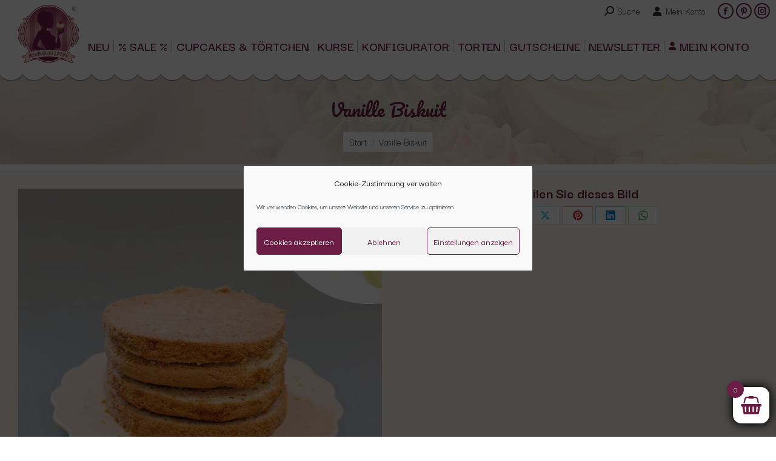

--- FILE ---
content_type: text/html; charset=UTF-8
request_url: https://www.feinetoertchen.de/?attachment_id=357283
body_size: 47757
content:
<!DOCTYPE html>
<!--[if !(IE 6) | !(IE 7) | !(IE 8)  ]><!-->
<html lang="de" class="no-js">
<!--<![endif]-->
<head>
	<meta charset="UTF-8" />
				<meta name="viewport" content="width=device-width, initial-scale=1, maximum-scale=1, user-scalable=0"/>
			<meta name="theme-color" content="#6c1d45"/>	<link rel="profile" href="https://gmpg.org/xfn/11" />
	<meta name='robots' content='index, follow, max-image-preview:large, max-snippet:-1, max-video-preview:-1' />
	<style>img:is([sizes="auto" i], [sizes^="auto," i]) { contain-intrinsic-size: 3000px 1500px }</style>
	
	<!-- This site is optimized with the Yoast SEO plugin v25.2 - https://yoast.com/wordpress/plugins/seo/ -->
	<title>Vanille Biskuit - Mademoiselle Cupcake Webshop</title>
	<link rel="canonical" href="https://www.feinetoertchen.de/" />
	<meta property="og:locale" content="de_DE" />
	<meta property="og:type" content="article" />
	<meta property="og:title" content="Vanille Biskuit - Mademoiselle Cupcake Webshop" />
	<meta property="og:url" content="https://www.feinetoertchen.de/" />
	<meta property="og:site_name" content="Mademoiselle Cupcake Webshop" />
	<meta property="article:publisher" content="https://www.facebook.com/MademoiselleCupcakeMD" />
	<meta property="article:modified_time" content="2018-07-13T19:40:34+00:00" />
	<meta property="og:image" content="https://www.feinetoertchen.de" />
	<meta property="og:image:width" content="600" />
	<meta property="og:image:height" content="600" />
	<meta property="og:image:type" content="image/jpeg" />
	<meta name="twitter:card" content="summary_large_image" />
	<script type="application/ld+json" class="yoast-schema-graph">{"@context":"https://schema.org","@graph":[{"@type":"WebPage","@id":"https://www.feinetoertchen.de/","url":"https://www.feinetoertchen.de/","name":"Vanille Biskuit - Mademoiselle Cupcake Webshop","isPartOf":{"@id":"https://www.feinetoertchen.de/#website"},"primaryImageOfPage":{"@id":"https://www.feinetoertchen.de/#primaryimage"},"image":{"@id":"https://www.feinetoertchen.de/#primaryimage"},"thumbnailUrl":"https://www.feinetoertchen.de/wp-content/uploads/sites/2/2018/07/vanille_biskuit.jpg","datePublished":"2018-07-13T19:40:22+00:00","dateModified":"2018-07-13T19:40:34+00:00","breadcrumb":{"@id":"https://www.feinetoertchen.de/#breadcrumb"},"inLanguage":"de","potentialAction":[{"@type":"ReadAction","target":["https://www.feinetoertchen.de/"]}]},{"@type":"ImageObject","inLanguage":"de","@id":"https://www.feinetoertchen.de/#primaryimage","url":"https://www.feinetoertchen.de/wp-content/uploads/sites/2/2018/07/vanille_biskuit.jpg","contentUrl":"https://www.feinetoertchen.de/wp-content/uploads/sites/2/2018/07/vanille_biskuit.jpg","width":600,"height":600},{"@type":"BreadcrumbList","@id":"https://www.feinetoertchen.de/#breadcrumb","itemListElement":[{"@type":"ListItem","position":1,"name":"Startseite","item":"https://www.feinetoertchen.de/"},{"@type":"ListItem","position":2,"name":"Vanille-Biskuit | Tortenboden | 4 Stk","item":"https://www.feinetoertchen.de/produkt/vanilllebiskuit-tortenboden/"},{"@type":"ListItem","position":3,"name":"Vanille Biskuit"}]},{"@type":"WebSite","@id":"https://www.feinetoertchen.de/#website","url":"https://www.feinetoertchen.de/","name":"Mademoiselle Cupcake Webshop","description":"Feine Törtchen","potentialAction":[{"@type":"SearchAction","target":{"@type":"EntryPoint","urlTemplate":"https://www.feinetoertchen.de/?s={search_term_string}"},"query-input":{"@type":"PropertyValueSpecification","valueRequired":true,"valueName":"search_term_string"}}],"inLanguage":"de"}]}</script>
	<!-- / Yoast SEO plugin. -->


<link rel='dns-prefetch' href='//ajax.googleapis.com' />
<link rel='dns-prefetch' href='//fonts.googleapis.com' />
<link rel="alternate" type="application/rss+xml" title="Mademoiselle Cupcake Webshop &raquo; Feed" href="https://www.feinetoertchen.de/feed/" />
<link rel='stylesheet' id='berocket_products_label_style-css' href='https://www.feinetoertchen.de/wp-content/plugins/advanced-product-labels-for-woocommerce/css/frontend.css?ver=1.2.9.1' media='all' />
<style id='berocket_products_label_style-inline-css'>

        .berocket_better_labels:before,
        .berocket_better_labels:after {
            clear: both;
            content: " ";
            display: block;
        }
        .berocket_better_labels.berocket_better_labels_image {
            position: absolute!important;
            top: 0px!important;
            
            left: 0px!important;
            right: 0px!important;
            pointer-events: none;
        }
        .berocket_better_labels.berocket_better_labels_image * {
            pointer-events: none;
        }
        .berocket_better_labels.berocket_better_labels_image img,
        .berocket_better_labels.berocket_better_labels_image .fa,
        .berocket_better_labels.berocket_better_labels_image .berocket_color_label,
        .berocket_better_labels.berocket_better_labels_image .berocket_image_background,
        .berocket_better_labels .berocket_better_labels_line .br_alabel,
        .berocket_better_labels .berocket_better_labels_line .br_alabel span {
            pointer-events: all;
        }
        .berocket_better_labels .berocket_color_label,
        .br_alabel .berocket_color_label {
            width: 100%;
            height: 100%;
            display: block;
        }
        .berocket_better_labels .berocket_better_labels_position_left {
            text-align:left;
            float: left;
            clear: left;
        }
        .berocket_better_labels .berocket_better_labels_position_center {
            text-align:center;
        }
        .berocket_better_labels .berocket_better_labels_position_right {
            text-align:right;
            float: right;
            clear: right;
        }
        .berocket_better_labels.berocket_better_labels_label {
            clear: both
        }
        .berocket_better_labels .berocket_better_labels_line {
            line-height: 1px;
        }
        .berocket_better_labels.berocket_better_labels_label .berocket_better_labels_line {
            clear: none;
        }
        .berocket_better_labels .berocket_better_labels_position_left .berocket_better_labels_line {
            clear: left;
        }
        .berocket_better_labels .berocket_better_labels_position_right .berocket_better_labels_line {
            clear: right;
        }
        .berocket_better_labels .berocket_better_labels_line .br_alabel {
            display: inline-block;
            position: relative;
            top: 0!important;
            left: 0!important;
            right: 0!important;
            line-height: 1px;
        }.berocket_better_labels .berocket_better_labels_position {
                display: flex;
                flex-direction: column;
            }
            .berocket_better_labels .berocket_better_labels_position.berocket_better_labels_position_left {
                align-items: start;
            }
            .berocket_better_labels .berocket_better_labels_position.berocket_better_labels_position_right {
                align-items: end;
            }
            .rtl .berocket_better_labels .berocket_better_labels_position.berocket_better_labels_position_left {
                align-items: end;
            }
            .rtl .berocket_better_labels .berocket_better_labels_position.berocket_better_labels_position_right {
                align-items: start;
            }
            .berocket_better_labels .berocket_better_labels_position.berocket_better_labels_position_center {
                align-items: center;
            }
            .berocket_better_labels .berocket_better_labels_position .berocket_better_labels_inline {
                display: flex;
                align-items: start;
            }
</style>
<link rel='stylesheet' id='lws-wr-blocks-blocks-integration-css' href='https://www.feinetoertchen.de/wp-content/plugins/woorewards/build/style-index.css?ver=5.4.13.1' media='all' />
<link rel='stylesheet' id='lws-global-css' href='https://www.feinetoertchen.de/wp-content/plugins/woorewards/assets/lws-adminpanel/styling/css/lws.min.css?ver=5.6.2.2' media='all' />
<style id='wp-emoji-styles-inline-css'>

	img.wp-smiley, img.emoji {
		display: inline !important;
		border: none !important;
		box-shadow: none !important;
		height: 1em !important;
		width: 1em !important;
		margin: 0 0.07em !important;
		vertical-align: -0.1em !important;
		background: none !important;
		padding: 0 !important;
	}
</style>
<link rel='stylesheet' id='wp-block-library-css' href='https://www.feinetoertchen.de/wp-includes/css/dist/block-library/style.min.css?ver=6.8.3' media='all' />
<style id='wp-block-library-theme-inline-css'>
.wp-block-audio :where(figcaption){color:#555;font-size:13px;text-align:center}.is-dark-theme .wp-block-audio :where(figcaption){color:#ffffffa6}.wp-block-audio{margin:0 0 1em}.wp-block-code{border:1px solid #ccc;border-radius:4px;font-family:Menlo,Consolas,monaco,monospace;padding:.8em 1em}.wp-block-embed :where(figcaption){color:#555;font-size:13px;text-align:center}.is-dark-theme .wp-block-embed :where(figcaption){color:#ffffffa6}.wp-block-embed{margin:0 0 1em}.blocks-gallery-caption{color:#555;font-size:13px;text-align:center}.is-dark-theme .blocks-gallery-caption{color:#ffffffa6}:root :where(.wp-block-image figcaption){color:#555;font-size:13px;text-align:center}.is-dark-theme :root :where(.wp-block-image figcaption){color:#ffffffa6}.wp-block-image{margin:0 0 1em}.wp-block-pullquote{border-bottom:4px solid;border-top:4px solid;color:currentColor;margin-bottom:1.75em}.wp-block-pullquote cite,.wp-block-pullquote footer,.wp-block-pullquote__citation{color:currentColor;font-size:.8125em;font-style:normal;text-transform:uppercase}.wp-block-quote{border-left:.25em solid;margin:0 0 1.75em;padding-left:1em}.wp-block-quote cite,.wp-block-quote footer{color:currentColor;font-size:.8125em;font-style:normal;position:relative}.wp-block-quote:where(.has-text-align-right){border-left:none;border-right:.25em solid;padding-left:0;padding-right:1em}.wp-block-quote:where(.has-text-align-center){border:none;padding-left:0}.wp-block-quote.is-large,.wp-block-quote.is-style-large,.wp-block-quote:where(.is-style-plain){border:none}.wp-block-search .wp-block-search__label{font-weight:700}.wp-block-search__button{border:1px solid #ccc;padding:.375em .625em}:where(.wp-block-group.has-background){padding:1.25em 2.375em}.wp-block-separator.has-css-opacity{opacity:.4}.wp-block-separator{border:none;border-bottom:2px solid;margin-left:auto;margin-right:auto}.wp-block-separator.has-alpha-channel-opacity{opacity:1}.wp-block-separator:not(.is-style-wide):not(.is-style-dots){width:100px}.wp-block-separator.has-background:not(.is-style-dots){border-bottom:none;height:1px}.wp-block-separator.has-background:not(.is-style-wide):not(.is-style-dots){height:2px}.wp-block-table{margin:0 0 1em}.wp-block-table td,.wp-block-table th{word-break:normal}.wp-block-table :where(figcaption){color:#555;font-size:13px;text-align:center}.is-dark-theme .wp-block-table :where(figcaption){color:#ffffffa6}.wp-block-video :where(figcaption){color:#555;font-size:13px;text-align:center}.is-dark-theme .wp-block-video :where(figcaption){color:#ffffffa6}.wp-block-video{margin:0 0 1em}:root :where(.wp-block-template-part.has-background){margin-bottom:0;margin-top:0;padding:1.25em 2.375em}
</style>
<style id='classic-theme-styles-inline-css'>
/*! This file is auto-generated */
.wp-block-button__link{color:#fff;background-color:#32373c;border-radius:9999px;box-shadow:none;text-decoration:none;padding:calc(.667em + 2px) calc(1.333em + 2px);font-size:1.125em}.wp-block-file__button{background:#32373c;color:#fff;text-decoration:none}
</style>
<style id='global-styles-inline-css'>
:root{--wp--preset--aspect-ratio--square: 1;--wp--preset--aspect-ratio--4-3: 4/3;--wp--preset--aspect-ratio--3-4: 3/4;--wp--preset--aspect-ratio--3-2: 3/2;--wp--preset--aspect-ratio--2-3: 2/3;--wp--preset--aspect-ratio--16-9: 16/9;--wp--preset--aspect-ratio--9-16: 9/16;--wp--preset--color--black: #000000;--wp--preset--color--cyan-bluish-gray: #abb8c3;--wp--preset--color--white: #FFF;--wp--preset--color--pale-pink: #f78da7;--wp--preset--color--vivid-red: #cf2e2e;--wp--preset--color--luminous-vivid-orange: #ff6900;--wp--preset--color--luminous-vivid-amber: #fcb900;--wp--preset--color--light-green-cyan: #7bdcb5;--wp--preset--color--vivid-green-cyan: #00d084;--wp--preset--color--pale-cyan-blue: #8ed1fc;--wp--preset--color--vivid-cyan-blue: #0693e3;--wp--preset--color--vivid-purple: #9b51e0;--wp--preset--color--accent: #6c1d45;--wp--preset--color--dark-gray: #111;--wp--preset--color--light-gray: #767676;--wp--preset--gradient--vivid-cyan-blue-to-vivid-purple: linear-gradient(135deg,rgba(6,147,227,1) 0%,rgb(155,81,224) 100%);--wp--preset--gradient--light-green-cyan-to-vivid-green-cyan: linear-gradient(135deg,rgb(122,220,180) 0%,rgb(0,208,130) 100%);--wp--preset--gradient--luminous-vivid-amber-to-luminous-vivid-orange: linear-gradient(135deg,rgba(252,185,0,1) 0%,rgba(255,105,0,1) 100%);--wp--preset--gradient--luminous-vivid-orange-to-vivid-red: linear-gradient(135deg,rgba(255,105,0,1) 0%,rgb(207,46,46) 100%);--wp--preset--gradient--very-light-gray-to-cyan-bluish-gray: linear-gradient(135deg,rgb(238,238,238) 0%,rgb(169,184,195) 100%);--wp--preset--gradient--cool-to-warm-spectrum: linear-gradient(135deg,rgb(74,234,220) 0%,rgb(151,120,209) 20%,rgb(207,42,186) 40%,rgb(238,44,130) 60%,rgb(251,105,98) 80%,rgb(254,248,76) 100%);--wp--preset--gradient--blush-light-purple: linear-gradient(135deg,rgb(255,206,236) 0%,rgb(152,150,240) 100%);--wp--preset--gradient--blush-bordeaux: linear-gradient(135deg,rgb(254,205,165) 0%,rgb(254,45,45) 50%,rgb(107,0,62) 100%);--wp--preset--gradient--luminous-dusk: linear-gradient(135deg,rgb(255,203,112) 0%,rgb(199,81,192) 50%,rgb(65,88,208) 100%);--wp--preset--gradient--pale-ocean: linear-gradient(135deg,rgb(255,245,203) 0%,rgb(182,227,212) 50%,rgb(51,167,181) 100%);--wp--preset--gradient--electric-grass: linear-gradient(135deg,rgb(202,248,128) 0%,rgb(113,206,126) 100%);--wp--preset--gradient--midnight: linear-gradient(135deg,rgb(2,3,129) 0%,rgb(40,116,252) 100%);--wp--preset--font-size--small: 13px;--wp--preset--font-size--medium: 20px;--wp--preset--font-size--large: 36px;--wp--preset--font-size--x-large: 42px;--wp--preset--spacing--20: 0.44rem;--wp--preset--spacing--30: 0.67rem;--wp--preset--spacing--40: 1rem;--wp--preset--spacing--50: 1.5rem;--wp--preset--spacing--60: 2.25rem;--wp--preset--spacing--70: 3.38rem;--wp--preset--spacing--80: 5.06rem;--wp--preset--shadow--natural: 6px 6px 9px rgba(0, 0, 0, 0.2);--wp--preset--shadow--deep: 12px 12px 50px rgba(0, 0, 0, 0.4);--wp--preset--shadow--sharp: 6px 6px 0px rgba(0, 0, 0, 0.2);--wp--preset--shadow--outlined: 6px 6px 0px -3px rgba(255, 255, 255, 1), 6px 6px rgba(0, 0, 0, 1);--wp--preset--shadow--crisp: 6px 6px 0px rgba(0, 0, 0, 1);}:where(.is-layout-flex){gap: 0.5em;}:where(.is-layout-grid){gap: 0.5em;}body .is-layout-flex{display: flex;}.is-layout-flex{flex-wrap: wrap;align-items: center;}.is-layout-flex > :is(*, div){margin: 0;}body .is-layout-grid{display: grid;}.is-layout-grid > :is(*, div){margin: 0;}:where(.wp-block-columns.is-layout-flex){gap: 2em;}:where(.wp-block-columns.is-layout-grid){gap: 2em;}:where(.wp-block-post-template.is-layout-flex){gap: 1.25em;}:where(.wp-block-post-template.is-layout-grid){gap: 1.25em;}.has-black-color{color: var(--wp--preset--color--black) !important;}.has-cyan-bluish-gray-color{color: var(--wp--preset--color--cyan-bluish-gray) !important;}.has-white-color{color: var(--wp--preset--color--white) !important;}.has-pale-pink-color{color: var(--wp--preset--color--pale-pink) !important;}.has-vivid-red-color{color: var(--wp--preset--color--vivid-red) !important;}.has-luminous-vivid-orange-color{color: var(--wp--preset--color--luminous-vivid-orange) !important;}.has-luminous-vivid-amber-color{color: var(--wp--preset--color--luminous-vivid-amber) !important;}.has-light-green-cyan-color{color: var(--wp--preset--color--light-green-cyan) !important;}.has-vivid-green-cyan-color{color: var(--wp--preset--color--vivid-green-cyan) !important;}.has-pale-cyan-blue-color{color: var(--wp--preset--color--pale-cyan-blue) !important;}.has-vivid-cyan-blue-color{color: var(--wp--preset--color--vivid-cyan-blue) !important;}.has-vivid-purple-color{color: var(--wp--preset--color--vivid-purple) !important;}.has-black-background-color{background-color: var(--wp--preset--color--black) !important;}.has-cyan-bluish-gray-background-color{background-color: var(--wp--preset--color--cyan-bluish-gray) !important;}.has-white-background-color{background-color: var(--wp--preset--color--white) !important;}.has-pale-pink-background-color{background-color: var(--wp--preset--color--pale-pink) !important;}.has-vivid-red-background-color{background-color: var(--wp--preset--color--vivid-red) !important;}.has-luminous-vivid-orange-background-color{background-color: var(--wp--preset--color--luminous-vivid-orange) !important;}.has-luminous-vivid-amber-background-color{background-color: var(--wp--preset--color--luminous-vivid-amber) !important;}.has-light-green-cyan-background-color{background-color: var(--wp--preset--color--light-green-cyan) !important;}.has-vivid-green-cyan-background-color{background-color: var(--wp--preset--color--vivid-green-cyan) !important;}.has-pale-cyan-blue-background-color{background-color: var(--wp--preset--color--pale-cyan-blue) !important;}.has-vivid-cyan-blue-background-color{background-color: var(--wp--preset--color--vivid-cyan-blue) !important;}.has-vivid-purple-background-color{background-color: var(--wp--preset--color--vivid-purple) !important;}.has-black-border-color{border-color: var(--wp--preset--color--black) !important;}.has-cyan-bluish-gray-border-color{border-color: var(--wp--preset--color--cyan-bluish-gray) !important;}.has-white-border-color{border-color: var(--wp--preset--color--white) !important;}.has-pale-pink-border-color{border-color: var(--wp--preset--color--pale-pink) !important;}.has-vivid-red-border-color{border-color: var(--wp--preset--color--vivid-red) !important;}.has-luminous-vivid-orange-border-color{border-color: var(--wp--preset--color--luminous-vivid-orange) !important;}.has-luminous-vivid-amber-border-color{border-color: var(--wp--preset--color--luminous-vivid-amber) !important;}.has-light-green-cyan-border-color{border-color: var(--wp--preset--color--light-green-cyan) !important;}.has-vivid-green-cyan-border-color{border-color: var(--wp--preset--color--vivid-green-cyan) !important;}.has-pale-cyan-blue-border-color{border-color: var(--wp--preset--color--pale-cyan-blue) !important;}.has-vivid-cyan-blue-border-color{border-color: var(--wp--preset--color--vivid-cyan-blue) !important;}.has-vivid-purple-border-color{border-color: var(--wp--preset--color--vivid-purple) !important;}.has-vivid-cyan-blue-to-vivid-purple-gradient-background{background: var(--wp--preset--gradient--vivid-cyan-blue-to-vivid-purple) !important;}.has-light-green-cyan-to-vivid-green-cyan-gradient-background{background: var(--wp--preset--gradient--light-green-cyan-to-vivid-green-cyan) !important;}.has-luminous-vivid-amber-to-luminous-vivid-orange-gradient-background{background: var(--wp--preset--gradient--luminous-vivid-amber-to-luminous-vivid-orange) !important;}.has-luminous-vivid-orange-to-vivid-red-gradient-background{background: var(--wp--preset--gradient--luminous-vivid-orange-to-vivid-red) !important;}.has-very-light-gray-to-cyan-bluish-gray-gradient-background{background: var(--wp--preset--gradient--very-light-gray-to-cyan-bluish-gray) !important;}.has-cool-to-warm-spectrum-gradient-background{background: var(--wp--preset--gradient--cool-to-warm-spectrum) !important;}.has-blush-light-purple-gradient-background{background: var(--wp--preset--gradient--blush-light-purple) !important;}.has-blush-bordeaux-gradient-background{background: var(--wp--preset--gradient--blush-bordeaux) !important;}.has-luminous-dusk-gradient-background{background: var(--wp--preset--gradient--luminous-dusk) !important;}.has-pale-ocean-gradient-background{background: var(--wp--preset--gradient--pale-ocean) !important;}.has-electric-grass-gradient-background{background: var(--wp--preset--gradient--electric-grass) !important;}.has-midnight-gradient-background{background: var(--wp--preset--gradient--midnight) !important;}.has-small-font-size{font-size: var(--wp--preset--font-size--small) !important;}.has-medium-font-size{font-size: var(--wp--preset--font-size--medium) !important;}.has-large-font-size{font-size: var(--wp--preset--font-size--large) !important;}.has-x-large-font-size{font-size: var(--wp--preset--font-size--x-large) !important;}
:where(.wp-block-post-template.is-layout-flex){gap: 1.25em;}:where(.wp-block-post-template.is-layout-grid){gap: 1.25em;}
:where(.wp-block-columns.is-layout-flex){gap: 2em;}:where(.wp-block-columns.is-layout-grid){gap: 2em;}
:root :where(.wp-block-pullquote){font-size: 1.5em;line-height: 1.6;}
</style>
<link rel='stylesheet' id='wpa-css-css' href='https://www.feinetoertchen.de/wp-content/plugins/honeypot/includes/css/wpa.css?ver=2.2.11' media='all' />
<link rel='stylesheet' id='jquery-ui-style-css' href='//ajax.googleapis.com/ajax/libs/jqueryui/1.9.0/themes/base/jquery-ui.css?ver=6.8.3' media='all' />
<link rel='stylesheet' id='wcj-timepicker-style-css' href='https://www.feinetoertchen.de/wp-content/plugins/booster-plus-for-woocommerce/includes/lib/timepicker/jquery.timepicker.min.css?ver=4.6.1' media='all' />
<link rel='stylesheet' id='vpc-public-css-css' href='https://www.feinetoertchen.de/wp-content/plugins/visual-products-configurator-for-woocommerce/public/css/vpc-public.css?ver=1.0.0' media='all' />
<link rel='stylesheet' id='we-font-awesome-css' href='https://www.feinetoertchen.de/wp-content/plugins/woo-events/css/font-awesome/css/font-awesome.min.css?ver=6.8.3' media='all' />
<link rel='stylesheet' id='we-bootstrap-min-css' href='https://www.feinetoertchen.de/wp-content/plugins/woo-events/js/bootstrap/bootstrap.min.css?ver=6.8.3' media='all' />
<link rel='stylesheet' id='wooevent-google-fonts-css' href='//fonts.googleapis.com/css?family=Source+Sans+Pro%7CUbuntu%7CAbel%7CAbel%7CAbel&#038;ver=1.0.0' media='all' />
<link rel='stylesheet' id='fullcalendar-css' href='https://www.feinetoertchen.de/wp-content/plugins/woo-events/js/fullcalendar/fullcalendar.min.css?ver=6.8.3' media='all' />
<link rel='stylesheet' id='qtip-css-css' href='https://www.feinetoertchen.de/wp-content/plugins/woo-events/js/fullcalendar/lib/qtip/jquery.qtip.min.css?ver=6.8.3' media='all' />
<link rel='stylesheet' id='we-owl-carousel-css' href='https://www.feinetoertchen.de/wp-content/plugins/woo-events/js/owl-carousel/owl.carousel.css?ver=6.8.3' media='all' />
<style id='woocommerce-inline-inline-css'>
.woocommerce form .form-row .required { visibility: visible; }
</style>
<link rel='stylesheet' id='wr-frontend-elements-css' href='https://www.feinetoertchen.de/wp-content/plugins/woorewards/styling/css/wr-elements.min.css?ver=5.4.13.1' media='all' />
<link rel='stylesheet' id='mc4wp-form-themes-css' href='https://www.feinetoertchen.de/wp-content/plugins/mailchimp-for-wp/assets/css/form-themes.css?ver=4.10.4' media='all' />
<link rel='stylesheet' id='cmplz-general-css' href='https://www.feinetoertchen.de/wp-content/plugins/complianz-gdpr/assets/css/cookieblocker.min.css?ver=1766005332' media='all' />
<link rel='stylesheet' id='brands-styles-css' href='https://www.feinetoertchen.de/wp-content/plugins/woocommerce/assets/css/brands.css?ver=9.9.6' media='all' />
<link rel='stylesheet' id='select2-css' href='https://www.feinetoertchen.de/wp-content/plugins/woocommerce/assets/css/select2.css?ver=9.9.6' media='all' />
<link rel='stylesheet' id='lightslider-css' href='https://www.feinetoertchen.de/wp-content/plugins/woocommerce-side-cart-premium/assets/library/lightslider/css/lightslider.css?ver=1.0' media='all' />
<link rel='stylesheet' id='xoo-wsc-fonts-css' href='https://www.feinetoertchen.de/wp-content/plugins/woocommerce-side-cart-premium/assets/css/xoo-wsc-fonts.css?ver=4.0.2' media='all' />
<link rel='stylesheet' id='xoo-wsc-style-css' href='https://www.feinetoertchen.de/wp-content/plugins/woocommerce-side-cart-premium/assets/css/xoo-wsc-style.css?ver=4.0.2' media='all' />
<style id='xoo-wsc-style-inline-css'>
a.xoo-wsc-ft-btn:nth-child(3){
		grid-column: 1/-1;
	}
.xoo-wsc-sp-left-col img, .xoo-wsc-sp-left-col{
	max-width: 80px;
}

.xoo-wsc-sp-right-col{
	font-size: 14px;
}

.xoo-wsc-sp-container, .xoo-wsc-dr-sp{
	background-color: #eee;
}


.xoo-wsc-ft-buttons-cont a.xoo-wsc-ft-btn, .xoo-wsc-markup .xoo-wsc-btn, .xoo-wsc-markup .woocommerce-shipping-calculator button[type="submit"] {
	background-color: #6c1d45;
	color: #ffffff;
	border: 2px solid #ffffff;
	padding: 10px 20px;
}

.xoo-wsc-ft-buttons-cont a.xoo-wsc-ft-btn:hover, .xoo-wsc-markup .xoo-wsc-btn:hover, .xoo-wsc-markup .woocommerce-shipping-calculator button[type="submit"]:hover {
	background-color: #ffffff;
	color: #000000;
	border: 2px solid #000000;
}


 

.xoo-wsc-footer{
	background-color: #ffffff;
	color: #000000;
	padding: 10px 20px;
	box-shadow: 0 -5px 10px #0000001a;
}

.xoo-wsc-footer, .xoo-wsc-footer a, .xoo-wsc-footer .amount{
	font-size: 15px;
}

.xoo-wsc-ft-buttons-cont{
	grid-template-columns: 2fr 2fr;
}

.xoo-wsc-basket{
	bottom: 12px;
	right: 1px;
	background-color: #ffffff;
	color: #6c1d45;
	box-shadow: 0px 0px 15px 2px #000000;
	border-radius: 14px;
	display: flex;
	width: 60px;
	height: 60px;
}


.xoo-wsc-bki{
	font-size: 30px}

.xoo-wsc-items-count{
	top: -10px;
	left: -10px;
}

.xoo-wsc-items-count{
	background-color: #6c1d45;
	color: #ffffff;
}

.xoo-wsc-container, .xoo-wsc-slider, .xoo-wsc-drawer{
	max-width: 400px;
	right: -400px;
	top: 0;bottom: 0;
	bottom: 0;
	font-family: }

.xoo-wsc-drawer{
	max-width: 350px;
}

.xoo-wsc-cart-active .xoo-wsc-container, .xoo-wsc-slider-active .xoo-wsc-slider{
	right: 0;
}

.xoo-wsc-drawer-active .xoo-wsc-drawer{
	right: 400px;
}
.xoo-wsc-drawer{
	right: 0;
}


.xoo-wsc-cart-active .xoo-wsc-basket{
	right: 400px;
}



.xoo-wsc-slider{
	right: -400px;
}

span.xoo-wsch-close, .xoo-wscdh-close {
    font-size: 16px;
    right: 10px;
}

.xoo-wsch-top{
	justify-content: center;
}

.xoo-wsch-text{
	font-size: 20px;
}

.xoo-wsc-header, .xoo-wsc-drawer-header{
	color: #6c1d45;
	background-color: #ffffff;
	border-bottom: 2px solid #eee;
}

.xoo-wsc-sb-bar > span{
	background-color: #1e73be;
}

.xoo-wsc-body{
	background-color: #f8f9fa;
}

.xoo-wsc-body, .xoo-wsc-body span.amount, .xoo-wsc-body a{
	font-size: 16px;
	color: #232323;
}

.xoo-wsc-product, .xoo-wsc-sp-product{
	padding: 15px 20px;
	margin: 10px 15px;
	border-radius: 5px;
	box-shadow: 0 2px 2px #00000005;
	background-color: #ffffff;
}

.xoo-wsc-body .xoo-wsc-ft-totals{
	padding: 15px 20px;
	margin: 10px 15px;
}

.xoo-wsc-product-cont{
	padding: 10px 10px;
}

.xoo-wsc-pattern-row .xoo-wsc-img-col{
	width: 30%;
}

.xoo-wsc-pattern-card .xoo-wsc-img-col img{
	max-width: 100%;
	display: table;
	margin: 0 auto;
}
.xoo-wsc-pattern-row .xoo-wsc-sum-col{
	width: 70%;
}

.xoo-wsc-pattern-card .xoo-wsc-product-cont{
	width: 50% 
}
.xoo-wsc-pattern-card .xoo-wsc-product{
	border: 0;
	box-shadow: 0px 10px 15px -12px #0000001a;
}
.xoo-wsc-pattern-card .xoo-wsc-img-col{
	background-color: #eee;
}
.xoo-wsc-sm-front{
	background-color: #eee;
}
.xoo-wsc-pattern-card, .xoo-wsc-sm-front{
	border-bottom-left-radius: 5px;
	border-bottom-right-radius: 5px;
}
.xoo-wsc-pattern-card, .xoo-wsc-img-col img, .xoo-wsc-img-col{
	border-top-left-radius: 5px;
	border-top-right-radius: 5px;
}
.xoo-wsc-sm-back{
	background-color: #fff;
}
.xoo-wsc-sm-front, .xoo-wsc-sm-back{
	color: #000;
}

.xoo-wsc-sum-col{
	justify-content: center;
}

/***** Quantity *****/

.xoo-wsc-qty-box{
	max-width: 75px;
}

.xoo-wsc-qty-box.xoo-wsc-qtb-square{
	border-color: #000000;
}

input[type="number"].xoo-wsc-qty{
	border-color: #000000;
	background-color: #ffffff;
	color: #000000;
	height: 28px;
	line-height: 28px;
}

input[type="number"].xoo-wsc-qty, .xoo-wsc-qtb-square{
	border-width: 1px;
	border-style: solid;
}
.xoo-wsc-chng{
	background-color: #ffffff;
	color: #000000;
}

/** Shortcode **/
.xoo-wsc-sc-count{
	background-color: #6c1d45;
	color: #ffffff;
}

.xoo-wsc-sc-bki{
	font-size: 28px;
	color: 28;
}
.xoo-wsc-sc-cont{
	color: #000000;
}

.xoo-wsc-sp-column li.xoo-wsc-sp-prod-cont{
	width: 50%;
}



.magictime {
    animation-duration: 0.5s;
}


span.xoo-wsc-dtg-icon{
	right: calc(100% - 11px );
}


.xoo-wsc-sp-product{
	background-color: #fff;
}


@media only screen and (max-width: 600px) {
	.xoo-wsc-basket {
	    width: 40px;
	    height: 40px;
	}

	.xoo-wsc-bki {
	    font-size: 20px;
	}

	span.xoo-wsc-items-count {
	    width: 17px;
	    height: 17px;
	    line-height: 17px;
	    top: -7px;
	    left: -7px;
	}
}



</style>
<link rel='stylesheet' id='the7-font-css' href='https://www.feinetoertchen.de/wp-content/themes/dt-the7/fonts/icomoon-the7-font/icomoon-the7-font.min.css?ver=14.2.0' media='all' />
<link rel='stylesheet' id='the7-awesome-fonts-css' href='https://www.feinetoertchen.de/wp-content/themes/dt-the7/fonts/FontAwesome/css/all.min.css?ver=14.2.0' media='all' />
<link rel='stylesheet' id='the7-awesome-fonts-back-css' href='https://www.feinetoertchen.de/wp-content/themes/dt-the7/fonts/FontAwesome/back-compat.min.css?ver=14.2.0' media='all' />
<link rel='stylesheet' id='the7-Defaults-css' href='https://www.feinetoertchen.de/wp-content/uploads/sites/2/smile_fonts/Defaults/Defaults.css?ver=6.8.3' media='all' />
<link rel='stylesheet' id='the7-fontello-css' href='https://www.feinetoertchen.de/wp-content/themes/dt-the7/fonts/fontello/css/fontello.min.css?ver=14.2.0' media='all' />
<link rel='stylesheet' id='jckwds-style-css' href='https://www.feinetoertchen.de/wp-content/plugins/iconic-woo-delivery-slots/assets/frontend/css/main.min.css?ver=1.7.6' media='all' />
<link rel='stylesheet' id='dt-web-fonts-css' href='https://fonts.googleapis.com/css?family=Darker+Grotesque:400,500,600,700%7CAbel:400,600,700%7CRoboto:400,600,700%7CPlayfair+Display+SC:400,600,700%7CRaleway:400,600,700%7CPacifico:400,600,700' media='all' />
<link rel='stylesheet' id='dt-main-css' href='https://www.feinetoertchen.de/wp-content/themes/dt-the7/css/main.min.css?ver=14.2.0' media='all' />
<link rel='stylesheet' id='the7-custom-scrollbar-css' href='https://www.feinetoertchen.de/wp-content/themes/dt-the7/lib/custom-scrollbar/custom-scrollbar.min.css?ver=14.2.0' media='all' />
<link rel='stylesheet' id='the7-wpbakery-css' href='https://www.feinetoertchen.de/wp-content/themes/dt-the7/css/wpbakery.min.css?ver=14.2.0' media='all' />
<link rel='stylesheet' id='woocommerce-gzd-layout-css' href='https://www.feinetoertchen.de/wp-content/plugins/woocommerce-germanized/build/static/layout-styles.css?ver=3.19.12' media='all' />
<style id='woocommerce-gzd-layout-inline-css'>
.woocommerce-checkout .shop_table { background-color: #eeeeee; } .product p.deposit-packaging-type { font-size: 1.2em !important; } p.woocommerce-shipping-destination { display: none; }
                .wc-gzd-nutri-score-value-a {
                    background: url(https://www.feinetoertchen.de/wp-content/plugins/woocommerce-germanized/assets/images/nutri-score-a.svg) no-repeat;
                }
                .wc-gzd-nutri-score-value-b {
                    background: url(https://www.feinetoertchen.de/wp-content/plugins/woocommerce-germanized/assets/images/nutri-score-b.svg) no-repeat;
                }
                .wc-gzd-nutri-score-value-c {
                    background: url(https://www.feinetoertchen.de/wp-content/plugins/woocommerce-germanized/assets/images/nutri-score-c.svg) no-repeat;
                }
                .wc-gzd-nutri-score-value-d {
                    background: url(https://www.feinetoertchen.de/wp-content/plugins/woocommerce-germanized/assets/images/nutri-score-d.svg) no-repeat;
                }
                .wc-gzd-nutri-score-value-e {
                    background: url(https://www.feinetoertchen.de/wp-content/plugins/woocommerce-germanized/assets/images/nutri-score-e.svg) no-repeat;
                }
            
</style>
<link rel='stylesheet' id='the7-core-css' href='https://www.feinetoertchen.de/wp-content/plugins/dt-the7-core/assets/css/post-type.min.css?ver=2.7.10' media='all' />
<link rel='stylesheet' id='the7-css-vars-css' href='https://www.feinetoertchen.de/wp-content/uploads/sites/2/the7-css/css-vars.css?ver=37055125f080' media='all' />
<link rel='stylesheet' id='dt-custom-css' href='https://www.feinetoertchen.de/wp-content/uploads/sites/2/the7-css/custom.css?ver=37055125f080' media='all' />
<link rel='stylesheet' id='wc-dt-custom-css' href='https://www.feinetoertchen.de/wp-content/uploads/sites/2/the7-css/compatibility/wc-dt-custom.css?ver=37055125f080' media='all' />
<link rel='stylesheet' id='dt-media-css' href='https://www.feinetoertchen.de/wp-content/uploads/sites/2/the7-css/media.css?ver=37055125f080' media='all' />
<link rel='stylesheet' id='the7-mega-menu-css' href='https://www.feinetoertchen.de/wp-content/uploads/sites/2/the7-css/mega-menu.css?ver=37055125f080' media='all' />
<link rel='stylesheet' id='the7-elements-albums-portfolio-css' href='https://www.feinetoertchen.de/wp-content/uploads/sites/2/the7-css/the7-elements-albums-portfolio.css?ver=37055125f080' media='all' />
<link rel='stylesheet' id='the7-elements-css' href='https://www.feinetoertchen.de/wp-content/uploads/sites/2/the7-css/post-type-dynamic.css?ver=37055125f080' media='all' />
<link rel='stylesheet' id='style-css' href='https://www.feinetoertchen.de/wp-content/themes/dt-the7/style.css?ver=14.2.0' media='all' />
<link rel='stylesheet' id='mlk_pc/css/woocommerce-css' href='https://www.feinetoertchen.de/wp-content/plugins/product-configurator-for-woocommerce/assets/css/woocommerce.css?ver=1.4.3' media='all' />
<script id="jquery-core-js-extra">
var xlwcty = {"ajax_url":"https:\/\/www.feinetoertchen.de\/wp-admin\/admin-ajax.php","version":"2.20.0","wc_version":"9.9.6"};
</script>
<script src="https://www.feinetoertchen.de/wp-includes/js/jquery/jquery.min.js?ver=3.7.1" id="jquery-core-js"></script>
<script src="https://www.feinetoertchen.de/wp-includes/js/jquery/jquery-migrate.min.js?ver=3.4.1" id="jquery-migrate-js"></script>
<script src="https://www.feinetoertchen.de/wp-content/plugins/visual-products-configurator-for-woocommerce/public/js/accounting.min.js?ver=3.5" id="vpc-accounting-js"></script>
<script src="https://www.feinetoertchen.de/wp-includes/js/dist/hooks.min.js?ver=4d63a3d491d11ffd8ac6" id="wp-hooks-js"></script>
<script id="vpc-public-js-extra">
var ajax_object = {"ajax_url":"https:\/\/www.feinetoertchen.de\/wp-admin\/admin-ajax.php"};
</script>
<script src="https://www.feinetoertchen.de/wp-content/plugins/visual-products-configurator-for-woocommerce/public/js/vpc-public.js?ver=3.5" id="vpc-public-js"></script>
<script src="https://www.feinetoertchen.de/wp-content/plugins/woocommerce/assets/js/jquery-blockui/jquery.blockUI.min.js?ver=2.7.0-wc.9.9.6" id="jquery-blockui-js" data-wp-strategy="defer"></script>
<script id="wc-add-to-cart-js-extra">
var wc_add_to_cart_params = {"ajax_url":"\/wp-admin\/admin-ajax.php","wc_ajax_url":"\/?wc-ajax=%%endpoint%%","i18n_view_cart":"Warenkorb anzeigen","cart_url":"https:\/\/www.feinetoertchen.de\/warenkorb\/","is_cart":"","cart_redirect_after_add":"no"};
</script>
<script src="https://www.feinetoertchen.de/wp-content/plugins/woocommerce/assets/js/frontend/add-to-cart.min.js?ver=9.9.6" id="wc-add-to-cart-js" data-wp-strategy="defer"></script>
<script src="https://www.feinetoertchen.de/wp-content/plugins/woocommerce/assets/js/js-cookie/js.cookie.min.js?ver=2.1.4-wc.9.9.6" id="js-cookie-js" defer data-wp-strategy="defer"></script>
<script id="woocommerce-js-extra">
var woocommerce_params = {"ajax_url":"\/wp-admin\/admin-ajax.php","wc_ajax_url":"\/?wc-ajax=%%endpoint%%","i18n_password_show":"Passwort anzeigen","i18n_password_hide":"Passwort verbergen"};
</script>
<script src="https://www.feinetoertchen.de/wp-content/plugins/woocommerce/assets/js/frontend/woocommerce.min.js?ver=9.9.6" id="woocommerce-js" defer data-wp-strategy="defer"></script>
<script src="https://www.feinetoertchen.de/wp-content/plugins/js_composer/assets/js/vendors/woocommerce-add-to-cart.js?ver=8.4.1" id="vc_woocommerce-add-to-cart-js-js"></script>
<script id="dt-above-fold-js-extra">
var dtLocal = {"themeUrl":"https:\/\/www.feinetoertchen.de\/wp-content\/themes\/dt-the7","passText":"Um diesen gesch\u00fctzten Eintrag anzusehen, geben Sie bitte das Passwort ein:","moreButtonText":{"loading":"Lade...","loadMore":"Mehr laden"},"postID":"357283","ajaxurl":"https:\/\/www.feinetoertchen.de\/wp-admin\/admin-ajax.php","REST":{"baseUrl":"https:\/\/www.feinetoertchen.de\/wp-json\/the7\/v1","endpoints":{"sendMail":"\/send-mail"}},"contactMessages":{"required":"One or more fields have an error. Please check and try again.","terms":"Please accept the privacy policy.","fillTheCaptchaError":"Please, fill the captcha."},"captchaSiteKey":"","ajaxNonce":"7a7bb18fac","pageData":"","themeSettings":{"smoothScroll":"on","lazyLoading":false,"desktopHeader":{"height":90},"ToggleCaptionEnabled":"disabled","ToggleCaption":"Navigation","floatingHeader":{"showAfter":110,"showMenu":true,"height":60,"logo":{"showLogo":true,"html":"<img class=\" preload-me\" src=\"https:\/\/www.feinetoertchen.de\/wp-content\/uploads\/sites\/2\/2018\/11\/icon_floating_40px.png\" srcset=\"https:\/\/www.feinetoertchen.de\/wp-content\/uploads\/sites\/2\/2018\/11\/icon_floating_40px.png 28w, https:\/\/www.feinetoertchen.de\/wp-content\/uploads\/sites\/2\/2018\/11\/icon_floating_retina.png 141w\" width=\"28\" height=\"40\"   sizes=\"28px\" alt=\"Mademoiselle Cupcake Webshop\" \/>","url":"https:\/\/www.feinetoertchen.de\/"}},"topLine":{"floatingTopLine":{"logo":{"showLogo":false,"html":""}}},"mobileHeader":{"firstSwitchPoint":768,"secondSwitchPoint":480,"firstSwitchPointHeight":60,"secondSwitchPointHeight":60,"mobileToggleCaptionEnabled":"disabled","mobileToggleCaption":"Menu"},"stickyMobileHeaderFirstSwitch":{"logo":{"html":"<img class=\" preload-me\" src=\"https:\/\/www.feinetoertchen.de\/wp-content\/uploads\/sites\/2\/2017\/07\/logo-cmyk_MC_registered1.png\" srcset=\"https:\/\/www.feinetoertchen.de\/wp-content\/uploads\/sites\/2\/2017\/07\/logo-cmyk_MC_registered1.png 200w\" width=\"100\" height=\"96\"   sizes=\"100px\" alt=\"Mademoiselle Cupcake Webshop\" \/>"}},"stickyMobileHeaderSecondSwitch":{"logo":{"html":"<img class=\" preload-me\" src=\"https:\/\/www.feinetoertchen.de\/wp-content\/uploads\/sites\/2\/2017\/07\/logo-cmyk_MC_registered1.png\" srcset=\"https:\/\/www.feinetoertchen.de\/wp-content\/uploads\/sites\/2\/2017\/07\/logo-cmyk_MC_registered1.png 200w\" width=\"100\" height=\"96\"   sizes=\"100px\" alt=\"Mademoiselle Cupcake Webshop\" \/>"}},"sidebar":{"switchPoint":1024},"boxedWidth":"1340px"},"VCMobileScreenWidth":"768","wcCartFragmentHash":"ad9382b66e1dd439d9552ffc60baacbd"};
var dtShare = {"shareButtonText":{"facebook":"Facebook","twitter":"Share on X","pinterest":"Pin it","linkedin":"Linkedin","whatsapp":"Share on Whatsapp"},"overlayOpacity":"85"};
</script>
<script src="https://www.feinetoertchen.de/wp-content/themes/dt-the7/js/above-the-fold.min.js?ver=14.2.0" id="dt-above-fold-js"></script>
<script src="https://www.feinetoertchen.de/wp-content/themes/dt-the7/js/compatibility/woocommerce/woocommerce.min.js?ver=14.2.0" id="dt-woocommerce-js"></script>
<script id="mkl_pc/general-js-extra">
var mkl_pc_general = {"ajaxurl":"https:\/\/www.feinetoertchen.de\/wp-admin\/admin-ajax.php"};
</script>
<script src="https://www.feinetoertchen.de/wp-content/plugins/product-configurator-for-woocommerce/assets/js/general.min.js?ver=1748582026" id="mkl_pc/general-js"></script>
<script></script><link rel="https://api.w.org/" href="https://www.feinetoertchen.de/wp-json/" /><link rel="alternate" title="JSON" type="application/json" href="https://www.feinetoertchen.de/wp-json/wp/v2/media/357283" /><link rel="EditURI" type="application/rsd+xml" title="RSD" href="https://www.feinetoertchen.de/xmlrpc.php?rsd" />
<meta name="generator" content="WordPress 6.8.3" />
<meta name="generator" content="WooCommerce 9.9.6" />
<link rel='shortlink' href='https://www.feinetoertchen.de/?p=357283' />
<link rel="alternate" title="oEmbed (JSON)" type="application/json+oembed" href="https://www.feinetoertchen.de/wp-json/oembed/1.0/embed?url=https%3A%2F%2Fwww.feinetoertchen.de%2F%3Fattachment_id%3D357283" />
<link rel="alternate" title="oEmbed (XML)" type="text/xml+oembed" href="https://www.feinetoertchen.de/wp-json/oembed/1.0/embed?url=https%3A%2F%2Fwww.feinetoertchen.de%2F%3Fattachment_id%3D357283&#038;format=xml" />
<style>.product .images {position: relative;
}

.br_alabel_image span{
font-size:16px;
display: table-cell;
}</style>
<!-- This website runs the Product Feed PRO for WooCommerce by AdTribes.io plugin - version woocommercesea_option_installed_version -->
<style id='lws-woorewards-blocks-inline-css'>:root{
	--wr-block-border-width: inherit;
	--wr-block-border-style: inherit;
	--wr-block-border-radius: inherit;
	--wr-block-border-color: inherit;
	--wr-block-background-color: inherit;
	--wr-block-font-size: inherit;
	--wr-block-font-color: inherit;
	--wr-block-padding: inherit;
	--wr-button-border-width: inherit;
	--wr-button-border-style: inherit;
	--wr-button-border-radius: inherit;
	--wr-button-border-color: inherit;
	--wr-button-background-color: inherit;
	--wr-button-font-size: inherit;
	--wr-button-font-color: inherit;
	--wr-button-border-over-color: inherit;
	--wr-button-background-over-color: inherit;
	--wr-button-font-over-color: inherit;
	--wr-button-padding: inherit;
}</style>			<style>.cmplz-hidden {
					display: none !important;
				}</style><script type='text/javascript'>
				jQuery(document).ready(function($) {
				var ult_smooth_speed = 480;
				var ult_smooth_step = 80;
				$('html').attr('data-ult_smooth_speed',ult_smooth_speed).attr('data-ult_smooth_step',ult_smooth_step);
				});
			</script><style>.mc4wp-checkbox-woocommerce{clear:both;width:auto;display:block;position:static}.mc4wp-checkbox-woocommerce input{float:none;vertical-align:middle;-webkit-appearance:checkbox;width:auto;max-width:21px;margin:0 6px 0 0;padding:0;position:static;display:inline-block!important}.mc4wp-checkbox-woocommerce label{float:none;cursor:pointer;width:auto;margin:0 0 16px;display:block;position:static}</style>	<noscript><style>.woocommerce-product-gallery{ opacity: 1 !important; }</style></noscript>
	<style>
    
        body .jckwds-reserve { background: #FFFFFF; }
    body .jckwds-reserve td { border-color:  #EAEAEA; }
    body .jckwds-reserve tbody td a { color:  #B7B7B7; }
    body .jckwds-reserve tbody td a:hover { color:  #848484; }

        body .jckwds-reserve tr th { background: #333333; border-color: #2A2A2A; color: #FFFFFF; }
    body .jckwds-reserve thead tr th .jckwds-prevday, body .jckwds-reserve thead tr th .jckwds-nextday { color: #CCCCCC; }
    body .jckwds-reserve thead tr th .jckwds-prevday:hover, body .jckwds-reserve thead tr th .jckwds-nextday:hover { color: #FFFFFF; }

        body .jckwds-reserve tbody td.jckwds_full { background: #F7F7F7; }

        body .jckwds-reserve tbody td.jckwds-reserved {  background: #15b374; color: #FFFFFF; }
    body .jckwds-reserve tbody td.jckwds-reserved strong { border-color: #108556; }
    body .jckwds-reserve tbody td.jckwds-reserved a { color: #FFFFFF; }

        body .jckwds-reserve-wrap .jckwds_loading { color: #666666; }

        body .jckwds-reserve-wrap .jckwds_loading { color: #666666; }
</style><meta name="generator" content="Powered by WPBakery Page Builder - drag and drop page builder for WordPress."/>
<link rel="icon" href="https://www.feinetoertchen.de/wp-content/uploads/favicon.png" type="image/png" sizes="16x16"/><link rel="icon" href="https://www.feinetoertchen.de/wp-content/uploads/favicon.png" type="image/png" sizes="32x32"/><link rel="apple-touch-icon" sizes="120x120" href="https://www.feinetoertchen.de/wp-content/uploads/sites/2/2018/03/icon_mademoisellecupcake_120px.png"><link rel="apple-touch-icon" sizes="152x152" href="https://www.feinetoertchen.de/wp-content/uploads/sites/2/2018/03/icon_mademoisellecupcake_152px.png"><style type="text/css">    .we-calendar-view ul.products:not(.we-search-ajax){ display:none;}
    	.we-latest-events-widget .thumb.item-thumbnail .item-evprice,
    .widget.we-latest-events-widget .thumb.item-thumbnail .item-evprice,
    .we-table-lisst.table-style-2 .we-table .we-first-row,
    .we-calendar #calendar a.fc-event,
    .wpcf7 .we-submit input[type="submit"], .we-infotable .bt-buy.btn,
    .shop-we-stdate,
    .btn.we-button, .we-icl-import .btn,
    .ex-loadmore .loadmore-grid,
    .we-countdonw.list-countdown .cd-number,
    .we-grid-shortcode figure.ex-modern-blog .date,
    .we-grid-shortcode.we-grid-column-1 figure.ex-modern-blog .ex-social-share ul li a,
    .we-latest-events-widget .item .we-big-date > div,
    .widget.we-latest-events-widget .item .we-big-date > div,
    .we-timeline-shortcode ul li .timeline-content .tl-tdate,
    .we-timeline-shortcode ul li:after,
    .we-timeline-shortcode ul li .tl-point,
    .we-timeline-shortcode ul li .timeline-content,
    .we-calendar .wpex-spinner > div,
    .we-calendar .widget-style .fc-row:first-child table th,
    .widget-style .fc-day-number.hasevent:after,
    .wt-eventday .day-event-details > div.day-ev-image .item-evprice,
    .we-table-lisst .we-table th,
    .we-grid-shortcode figure.ex-modern-blog .ex-social-share{ background:#6c1d45}
    
    .we-timeline-shortcode ul li .timeline-content:before{ border-right-color:#6c1d45}
    @media screen and (min-width: 768px) {
        .we-timeline-shortcode ul li:nth-child(odd) .timeline-content:before{ border-left-color:#6c1d45}
    }
    
    .qtip h4,
    .we-tooltip .we-tooltip-content p.tt-price ins, .we-tooltip .we-tooltip-content p.tt-price :not(i),
    .we-table-lisst .we-table td.tb-price, .we-table-lisst .we-table td span.amount{ color:#6c1d45}
    .we-calendar #calendar a.fc-event,
    .we-table-lisst .we-table{ border-color:#6c1d45}
    
    .we-table-lisst.table-style-2.table-style-3 .we-table td.tb-viewdetails .btn.we-button,
    .we-table-lisst.table-style-2.table-style-3 .we-table .we-first-row{border-left-color:#6c1d45}
    
    .we-calendar,
    .we-search-form input.form-control::-webkit-input-placeholder,
    .we-search-form input.form-control,
    .we-search-form input.form-control:-ms-input-placeholder,
    .we-search-form input.form-control:-moz-placeholder,
    .we-table-lisst .we-table,
    .we-content-speaker,
    .we-tooltip,
    .we-countdonw{
        font-family: "Abel", sans-serif;
    }
    .we-calendar,
    .woo-event-toolbar .we-showdrd,
    .we-social-share ul li,
    .we-table-lisst .we-table ,
    .we-table-lisst .we-table td h3,
    .wpcf7 .we-submit,
    .wpcf7 .we-submit input[type="text"],
    .wpcf7 .we-submit textarea,
    .wpcf7 .we-submit input[type="date"],
    .wpcf7 .we-submit input[type="number"],
    .wpcf7 .we-submit input[type="email"],
    .we-table-lisst .we-table td, .we-table-lisst .we-table th,
    .wooevent-search .btn.we-product-search-dropdown-button,
    .we-content-speaker,
    .we-grid-shortcode figure.ex-modern-blog .grid-excerpt,
    .btn.we-button, .we-icl-import .btn,
    .ex-loadmore .loadmore-grid,
    .we-table-lisst .we-table,
    .woo-event-toolbar .we-search-form .we-search-dropdown button,
    .we-countdonw.list-countdown .cd-title a{
        font-size: 16;
    }
    .we-search-form input.form-control::-webkit-input-placeholder{ font-size: 16;  }
    .we-search-form input.form-control{ font-size: 16;  }
    .we-search-form input.form-control:-ms-input-placeholder{ font-size: 16;  }
    .we-search-form input.form-control:-moz-placeholder{ font-size: 16;  }

	.qtip h4,
    .we-calendar .widget-style .fc-row:first-child table th,
    .we-table-lisst .we-table td h3 a,
    .we-grid-shortcode figure.ex-modern-blog h3 a,
	.we-infotable .wemap-details h4.wemap-title a,
    .we-content-speaker h3, figure.ex-modern-blog h3{
        font-family: "Abel", sans-serif;
    }
	.we-calendar h2,
    .we-calendar .widget-style .fc-row:first-child table th,
	.we-content-speaker h3, figure.ex-modern-blog h3, .woocommerce #exmain-content h3{
        font-size: 20;
    }
	.shop-we-short-des .cat-meta *, .shop-we-more-meta span,
    .we-latest-events-widget .event-details span,
    .widget.we-latest-events-widget .event-details span,
    .we-grid-shortcode figure.ex-modern-blog .we-more-meta span,
	.woo-event-info span.sub-lb{
        font-family: "Abel", sans-serif;
    }
	.shop-we-short-des .cat-meta *, .shop-we-more-meta span,
    .we-latest-events-widget .event-details span,
    .widget.we-latest-events-widget .event-details span,
    .we-grid-shortcode figure.ex-modern-blog .we-more-meta span,
	.woo-event-info span.sub-lb{
        font-size: 14;
    }
@charset "utf-8";

.woocommerce form .form-row input.input-text
{
    background: white;
}

.we-icl-import .btn {
    background: indianred !important;
}

.we-table-lisst .we-table {
background:white;
}

/* CSS style title caption */
@media(min-width:992px){
	.revert-layout{ float:right; }
}
.woo-event-info{ padding:15px 0; margin:15px 0; border-top:1px solid #EEEEEE; border-bottom:1px solid #EEEEEE;}
.woo-event-info .speaker-avatar{ float:left; width:70px; margin-right:15px;}
.woo-event-info .speaker-details span{ display:block;}
.woo-event-info .row{ margin-bottom:15px}
.woo-event-info .row:last-child{ margin-bottom:0;}
.woo-event-info .sub-lb.spk-sub{ display:block; width:100%; margin-bottom:7px;}
.woo-event-schedu{ float:left; width:100%; display:block; box-shadow: 0 0 1px rgba(0, 0, 0, 0.15); padding:20px 25px; margin-bottom:30px; background:#FAFAFA;}
.woo-event-schedu .col-md-6:first-child{ border-right:1px solid #EEEEEE;}
.woo-event-schedu .col-md-6:last-child{ border-left:1px solid #EEEEEE; margin-left:-1px;}
.woo-event-schedu .h3-ev-schedu{border-top:1px solid #EEEEEE; padding-top:15px; margin-bottom:11px;}
.woo-event-schedu iframe{ min-height:300px;}
.wooevent-social-share{ list-style:none; padding:0;}
.wooevent-social-share li{ float:left; margin-right:20px; font-size:20px; margin-bottom:15px;}
.woo-event-schedu .ev-schedu p{ position:relative; padding:7px 25px; margin:0}
.woo-event-schedu .ev-schedu p:before{ content:""; width:1px; height:100%; position:absolute;background:#666; left:5px; }
.woo-event-schedu .ev-schedu p:first-child:before{ top:50%;}
.woo-event-schedu .ev-schedu p:last-child:before{ top:-50%;}
.woo-event-schedu .ev-schedu p:after{ content:""; width:10px; height:10px; background:#666; border-radius:50%; position:absolute; top:50%; margin-top:-5px; left:1px}
.woo-event-info .media-heading{ margin-bottom:0;}
/*-Count down-*/
.we-tooltip,
.we-countdonw{font-family: 'Source Sans Pro', sans-serif;}
.we-countdonw .cd-item{ float:left; padding:0; margin-right:15px; text-align:center;}
.we-countdonw .cd-item span{ display:block}
.we-countdonw .cd-number{ margin-right:5px;}
.we-countdonw.list-countdown .we-evcount{ float:left; margin-bottom:15px; padding-bottom:15px; display:block; width:100%; border-bottom:1px dashed rgba(0, 0, 0, 0.15)}
.we-countdonw.list-countdown .col-md-12:last-child .we-evcount{ margin-bottom:0; padding-bottom:0; border:0;}
.we-countdonw.list-countdown span{ font-size:12px;text-transform: uppercase;}
.we-countdonw.list-countdown .cd-number{ padding:8px; background:#6c1d45; font-size:18px; line-height:1em; font-weight:bold; color:#FFFFFF; box-shadow:0 0 1px rgba(0, 0, 0, 0.15); margin:10px 0; display:inline-block;}
.we-countdonw.list-countdown .cd-title a{
	float: left;
    width: 100%;
    font-size: 13px;
    text-transform: uppercase;
    font-weight: bold;
	color:#1a1a1a;
	box-shadow:none; 
	text-decoration:none;
}
/*-Count down-*/
.we-status .we-countdonw .cd-item span{ display:inline-block}
.we-status p{ float:left; display:block; width:100%; margin:0; margin-top:15px;}
.woo-event-schedu .we-sche-detail{margin-bottom:20px; float:left; width:100%}
.woo-event-schedu .we-sche-detail:last-child{ margin-bottom:0;}
.we-icl-import{ margin-bottom:22px;}
.we-icl-import .btn{
	margin-bottom:10px;
	margin-right:10px;
}
span.we-sub-lb,
.woo-event-info span.sub-lb{ color:#666666; line-height:1; font-size:12px; font-weight: 700; letter-spacing: 1px; text-transform: uppercase;}
/*--Style button-*/
.btn.we-button a{ box-shadow:none; color:#FFFFFF;}
.btn.we-button,
.ex-loadmore .loadmore-grid,
.we-icl-import .btn{
	border: medium none;
    padding: 10px 15px;
    background: #6c1d45;
    font-weight: 800;
    color: #ffffff;
    letter-spacing: 1.5px;
    text-transform: uppercase;
    font-size: 14px;
    transition: all .2s;
	border-radius: 2px;
    box-shadow: 2px 2px 2px rgba(0,0,0,.2);
	float:left;
	transition:all .3s;

}
.btn.we-button:hover,
.wpcf7 .we-submit input[type="submit"]:hover,
.we-icl-import .btn:hover{ text-decoration:none; background:#000}
.btn.we-button a:hover,
.we-icl-import .btn:hover a{text-decoration:none; color:#6c1d45;}
/*--Calendar--*/
.woo-event-toolbar .we-search-form .we-search-dropdown button,
.we-calendar{ position:relative; transition:all .3s; font-size:13px;}
.we-calendar *:focus{ outline:none}
.we-calendar a span,
.we-calendar a .fc-title,
.we-icl-import a,
.we-calendar a{ color:#FFFFFF}
.we-calendar .fc-view > table { box-shadow:0 0 1px rgba(0, 0, 0, 0.15)}
.we-calendar .fc-row:first-child table{ margin:0}
.we-calendar .fc-row:first-child table th{ padding-top:10px; padding-bottom:10px; background:#e6e6e6}
.we-calendar .fc-toolbar{ margin-bottom:25px;}
.we-calendar .fc-toolbar button{box-shadow:0 0 1px rgba(0, 0, 0, 0.15); background:transparent; border:0; height:28px; padding:8px}
.we-calendar .fc button .fc-icon{ vertical-align:top; top:0}
.we-calendar button{ transition:all .3s}
.we-calendar button:focus{ box-shadow:none; text-decoration:none}
.we-calendar button:hover{ background:#000000; color:#fff}
.we-calendar .fc button .fc-icon{ font-size: 13px; line-height: 13px;}
.we-calendar .fc-view.fc-agendaWeek-view .fc-widget-header,
.we-calendar .fc-view.fc-agendaDay-view .fc-widget-header{background:#e6e6e6}
.calendar-info{ border-radius:1px;}
.calendar-info i{ margin-right:10px;}
/*--Loading--*/
.woo-event-toolbar .we-search-form input.form-control{
	font-weight:normal;
}
.we-calendar.loading > *:not(.we-loading){ opacity:.6;}
.we-loading{ position: absolute; top:50%; left:50%; margin-top:-20px; margin-left:-20px; opacity:0; transition:all .3s}
.we-calendar.loading .we-loading{ opacity:1; z-index:9999}
.we-calendar.loading .we-loading .wpex-spinner{ opacity:1; visibility:visible}
.wpex-spinner {
  margin: 0;
  width: 50px;
  height: 40px;
  text-align: center;
  font-size: 10px;
}
.wpex-spinner > div {
	background-color: #6c1d45;
	height: 100%;
	width: 6px;
	display: inline-block;
	
	-webkit-animation: sk-stretchdelay 1.2s infinite ease-in-out;
	animation: sk-stretchdelay 1.2s infinite ease-in-out;
}

.wpex-spinner .rect2 {
	-webkit-animation-delay: -1.1s;
	animation-delay: -1.1s;
}

.wpex-spinner .rect3 {
	-webkit-animation-delay: -1.0s;
	animation-delay: -1.0s;
}

.wpex-spinner .rect4 {
	-webkit-animation-delay: -0.9s;
	animation-delay: -0.9s;
}

.wpex-spinner .rect5 {
	-webkit-animation-delay: -0.8s;
	animation-delay: -0.8s;
}
@-webkit-keyframes sk-stretchdelay {
	0%, 40%, 100% { -webkit-transform: scaleY(0.4) }  
	20% { -webkit-transform: scaleY(1.0) }
}

@keyframes sk-stretchdelay {
	0%, 40%, 100% { 
	  transform: scaleY(0.4);
	  -webkit-transform: scaleY(0.4);
	}  20% { 
	  transform: scaleY(1.0);
	  -webkit-transform: scaleY(1.0);
	}
}
.we-calendar #calendar a.fc-event{
	border-radius: 0px;
    padding: 2px 4px;
    border: 1px solid #6c1d45;
    background-color: #6c1d45;
	display:block;
}
.we-calendar .fc-day-grid-event .fc-time{ display:none;}
/*-qtip-*/
.qtip{ max-width:420px;}
.qtip p{ margin:12px 0; line-height:1.3;}
.qtip p i{ margin-right:7px;}
.we-tooltip .we-tooltip-content p:last-child{ margin-bottom:0}
.we-tooltip .we-tooltip-content p.tt-price ins,
.we-tooltip .we-tooltip-content p.tt-price :not(i){ color:#6c1d45; background:transparent;}
.qtip h4{ text-transform:uppercase; font-size:17px; color:#6c1d45;}
.qtip.ex-qtip{
	font-size:12px;
	margin-top:-30px;
	background-color: #fff;
	color:#666666;
	border:1px solid rgba(0, 0, 0, 0);
	padding:0;
	box-shadow: 0 0 5px rgba(0, 0, 0, 0.35);
	-webkit-box-shadow: 0 0 5px rgba(0, 0, 0, 0.35);	
	-moz-box-shadow: 0 0 5px rgba(0, 0, 0, 0.35);
}
.qtip.ex-qtip .qtip-content:before{
	content: "\f0dd";
    font-family: "FontAwesome";
    position: absolute;
    left: 40px;
	bottom:-4px;
	font-size:27px;
	color:#fff;
	text-shadow: 0px 3px 5px rgba(0, 0, 0, 0.35);
}
.qtip.ex-qtip .qtip-tip{ border:1px solid rgba(0, 0, 0, 0.15)}
.qtip.ex-qtip .qtip-content{ padding:0; overflow:visible;}
.we-tooltip{ display:table}
.we-tooltip h3{ margin:0; margin-bottom:10px}
.we-tooltip .tt-image{ padding:20px; display:table-cell; vertical-align:middle;}
.we-tooltip .tt-image p{}
.we-tooltip .we-tooltip-content{ padding:20px; display:table-cell; vertical-align:top;}
/*--*/
.woo-event-toolbar{
	box-shadow: 0 0 1px rgba(0, 0, 0, 0.15);
	padding:15px 20px 30px 20px;
	margin:0;
	background:#FAFAFA;
}
.woo-event-toolbar .we-search-form .form-control,
.woo-event-toolbar .we-search-form .btn-default{box-shadow: 0 0 1px rgba(0, 0, 0, 0.15); border:0; height:37px; background-color:#FFFFFF; border-radius:0; }
.woo-event-toolbar .lb-sp{
	margin-bottom:10px;
	float:left;
	width:100%;
}
.we-search-form .we-dropdown-select>li>a{ color:inherit;padding: 7px 15px;}
.we-search-form button .button-label{ color:#1a1a1a}
/*-Woo Custom css-*/
.we-tooltip .we-tooltip-content p.tt-price ins,
.shop-we-stdate{
	background-color: #6c1d45;
    top: 25px;
    color: #fff;
    left: 25px;
    min-height: 60px;
    min-width: 55px;
    position: absolute;
    text-align: center;
	font-size:20px;
	font-weight: 700;
	border-radius: 0px;
	box-shadow: 2px 2px 2px rgba(0,0,0,.2);
}
.shop-we-stdate span{
	display: block;
    line-height: 30px;
}
.shop-we-stdate span.month{
	font-size: 16px;
    background-color: rgba(0, 0, 0, 0.1);
}
.shop-we-short-des .cat-meta *,
.shop-we-more-meta span {color:#666; font-size:12px; font-weight:bold; font-family: Ubuntu;}
.shop-we-more-meta,
.shop-we-short-des{ padding:0 25px; float:left; width:100%}
.shop-we-more-meta{ padding-top:10px;}
.shop-we-more-meta > span { margin-right:8px;}
.shop-we-more-meta span i{ margin-right:5px}
/*-Single event-*/
.we-search-form input.form-control:-ms-input-placeholder { /* IE 10+ */
	font-weight:100;
	font-family: 'Source Sans Pro', sans-serif;
}
.we-search-form input.form-control:-moz-placeholder { /* Firefox 18- */
	font-weight:100;
	font-family: 'Source Sans Pro', sans-serif;
}
.woo-event-toolbar .we-search-form .we-search-dropdown button,
.woo-event-toolbar .we-search-form input.form-control,
.wooevent-search .btn.we-product-search-dropdown-button,
.we-content-speaker h3,
figure.ex-modern-blog h3{ font-size:17px; text-transform:uppercase; font-weight:700; line-height:1.2;font-family: 'Source Sans Pro', sans-serif;}
.we-table-lisst .we-table,
.woo-event-toolbar button:focus{ outline:none;}
.woo-event-toolbar .we-search-form button,
.woo-event-toolbar .we-search-form .form-control,
.woo-event-toolbar .we-showdrd{ display:inline-block; padding: 6px 12px; height:37px; font-size:13px;}
.woo-event-toolbar .we-showdrd:after{ display:none}
.woo-event-toolbar .we-search-form .we-search-dropdown button{border-radius: 2px; width:auto; border-top-right-radius: 0;
border-bottom-right-radius: 0;}
.we-social-share{ float:left; width:100%; padding-bottom:15px;}
.we-social-share ul{ float:left; width:100%; margin:0}
.we-social-share ul li{ width:40px; height:40px; text-align:center; background: #FAFAFA;box-shadow: 0 0 1px rgba(0, 0, 0, 0.15); line-height:40px; font-size:13px;}
.we-social-share ul li a{ color:#1a1a1a}
.woo-event-schedu h3{ margin-bottom:15px;}
.woo-event-schedu p i{ margin-right:9px;}
/*--Events Map--*/
.wpcf7 .we-submit input[type="submit"],
.we-infotable .bt-buy.btn{
	width: 100%;
    border: 0;
    padding: 10px 15px;
    background: #6c1d45;
    font-weight: 800;
    color: #ffffff;
    letter-spacing: 1.5px;
    text-transform: uppercase;
    font-size: 14px;
    transition: all .2s;
    border-radius: 1px;
    box-shadow: 2px 2px 2px rgba(0,0,0,.2);
    float: left;
    transition: all .3s;
    height: 40px;
}
.wpcf7 .we-submit input[type="submit"]{ width:auto;}
div.wpcf7 img.ajax-loader{margin-top: 13px; margin-left: 20px;}
div.wpcf7-response-output{ padding:10px 15px; margin-top:40px; margin-left:0;}
.we-infotable .bt-buy.btn a{ color:#fff; box-shadow:none;}
.we-infotable {
	width: 400px;
    display: table;
	padding: 15px 0 15px 15px;
}
.wemap-details {
    display: table-cell;
	vertical-align:top;
}
.wemap-details h4.wemap-title{ margin-bottom:10px;}
.we-infotable .wemap-details h4.wemap-title a{font-size:17px; color:#6c1d45; text-transform:uppercase; box-shadow:none;}
.wemap-img {
    display: table-cell;
	padding-left:10px;
}
.wemap-img img{max-width: 100%; width:100%}
div.gm-style-iw +div{ width:15px !important; height:15px !important; border:1px solid rgba(0,0,0,.2); padding:2px;}
.wemap-details p{ margin:0; margin-bottom:5px;}
#we-map-multi .gm-style div div:last-child div:last-child div div:first-child div:nth-child(3) > div:first-child{ width:16px !important; height:11px !important;}
#we-map-multi .gm-style div div:last-child div:last-child div div:first-child div:nth-child(3) > div:last-child{
    left: 10px !important;
    width: 15px !important;
    height: 11px !important;
}
#we-map-multi .gm-style div div:last-child div:last-child div div:first-child div:nth-child(3) > div:first-child div{transform: skewX(44.6deg) !important; }
#we-map-multi .gm-style div div:last-child div:last-child div div:first-child div:nth-child(3) > div:last-child div{ transform: skewX(-44.6deg) !important;}
#we-map-multi .gm-style div div:last-child div:last-child div div:first-child > div:nth-child(1){ border-color:transparent !important}
#we-map-multi ins{ background:transparent;}
/* table */
.we-table-lisst .we-table { border:1px solid #6c1d45; font-size:13px; border-radius:0;}
.we-table-lisst .we-table td {
	border:0;
    padding: 15px 20px;
    text-align: left;
}
.we-table-lisst .we-table th {
	border:0;
    background-color: #6c1d45;
    font-weight: bold;
    color: #fff;
    white-space: nowrap;
	padding: 15px 20px;
	text-transform:uppercase;
	letter-spacing: 1.5px;
	line-height:1.6;
}
.we-table-lisst .we-table td,
.we-table-lisst .we-table th{ border-right:1px solid #fff}
.we-table-lisst .we-table td:last-child,
.we-table-lisst .we-table th:last-child{ border-right:0}
.we-table-lisst .we-table tbody tr:nth-child(2n-1) {
    background-color: #f5f5f5;
    transition: all .125s ease-in-out;
}
.we-table-lisst .we-table tbody tr:hover {
    background-color: #f5f5f5;
}
.we-navigation .we-alignleft,
.we-navigation .we-alignright{
	float:left;
}
.we-table-lisst .we-table td.tb-price,
.we-table-lisst .we-table td span.amount{
	color: #6c1d45;
    font-weight: bold;}
.we-table-lisst .we-table td.tb-viewdetails{ width:200px; text-align:center;}
.we-table-lisst .we-table td.tb-viewdetails .btn.we-button{ float:none;}
/*wp-pagenavi*/
.we-pagenavi .wp-pagenavi { font-size:0; line-height:0; text-align:center; padding-top:40px; padding-bottom:10px;}
.we-pagenavi .wp-pagenavi > * { font-size:14px; line-height:1.7;}
.we-pagenavi .wp-pagenavi a, 
.we-pagenavi .wp-pagenavi span {display:inline-block; background:none; background-color:#FFFFFF; padding:6px 15px 0 15px;color:rgba(153,153,153,1.0);margin:0px 10px 10px 0;min-width:40px;min-height:40px;text-align:center; text-decoration:none; vertical-align:top; font-size:16px; font-weight:bold; border-radius:0px; -webkit-border-radius:0px; box-shadow: 0 0 1px rgba(0, 0, 0, 0.15); transition:all .2s; border:0; float:none; width:auto;}
.we-pagenavi .wp-pagenavi a:focus, 
.we-pagenavi .wp-pagenavi a:active, 
.we-pagenavi .wp-pagenavi a:visited {color:rgba(153,153,153,1.0);}
.we-pagenavi .wp-pagenavi a:hover {color:rgba(119,119,119,1.0);background-color:rgba(238,238,238,1.0);}

.we-pagenavi .wp-pagenavi a.nextpostslink, 
.we-pagenavi .wp-pagenavi a.previouspostslink { color:rgba(153,153,153,1.0);}

.we-pagenavi .wp-pagenavi a.nextpostslink {padding-left:16px;}
.we-pagenavi .wp-pagenavi a.previouspostslink { padding-left:14px;}

.we-pagenavi .wp-pagenavi span.current {color:rgba(119,119,119,1.0);background-color:#FFFFFF;}
.we-pagenavi .wp-pagenavi span.extend { color:rgba(153,153,153,1.0); background:none; background-color:transparent; padding:6px 0px 0 0px; margin-right:10px; margin-left:0; border:none; }

.we-table-lisst.table-style-1 .we-table { border:0}
.we-table-lisst.table-style-1 .we-table tr > td {border-bottom: 1px dashed rgba(0, 0, 0, 0.15); border-top:0}
.we-table-lisst.table-style-2 .we-table td,
.we-table-lisst.table-style-1 .we-table td{ border-top:1px solid #fff;}
.we-table-lisst.table-style-2 .we-table tr:first-child td{ border-top:0;}
.we-table-lisst.table-style-2 .we-table .we-first-row{ width:100px;; text-align:center; padding:15px 5px;background-color: #6c1d45;}
.we-table-lisst.table-style-2 .we-table .we-first-row span{ display:block; color:#FFFFFF;}
.we-table-lisst.table-style-2 .we-table .we-first-row .tb2-month{letter-spacing: 1.5px; font-weight:bold; text-transform:uppercase;}
.we-table-lisst.table-style-2 .we-table .we-first-row .tb2-day{ font-size:40px; line-height:1; font-weight:bold;}
.we-table-lisst.table-style-2 .we-table .we-first-row .tb2-day.tb-small{ font-size:28px;}
.we-table-lisst .we-table td h3{letter-spacing: 1.5px; font-weight:bold; text-transform:uppercase; font-size:13px;}
.we-table-lisst .we-table td h3 a{ box-shadow:none; color:#1a1a1a;}
.we-table-lisst .we-table td .tb-meta span.amount,
.we-table .tb-meta span{color:#666;}
.we-table .tb-meta i{ margin-right:5px;}
.we-table .tb-meta{ margin-right:10px; color:#666;}

/*Search Widget*/
.wooevent-search .we-product-search-form input,
.wooevent-search .we-product-search-form button,
.wooevent-search .btn.we-product-search-dropdown-button{ display:inline-block; font-size:13px; height:37px; box-shadow:0 0 1px rgba(0, 0, 0, 0.15); border:0; background:#fff; padding:6px 12px;}
.wooevent-search .btn.we-product-search-dropdown-button:after{ display:none; }
.wooevent-search .btn.we-product-search-dropdown-button{
	border-top-left-radius: 2px;
    border-bottom-left-radius: 2px;
	box-shadow: 0 0 1px rgba(0, 0, 0, 0.15);
	background:#FFFFFF;
	width:auto;
}
table ins{ background:transparent;}
@media screen and (max-width: 600px) {
	.we-table-lisst .we-table td.tb-viewdetails{ display:none;}
}
/*--Single member--*/
.we-content-speaker{ margin:0 auto; max-width:750px; padding:30px; font-family: 'Source Sans Pro', sans-serif;font-size:13px;}
.we-content-speaker .speaker-avatar{ text-align:center; background: #FAFAFA; box-shadow: 0 0 1px rgba(0, 0, 0, 0.15); float:left;}
.we-content-speaker .speaker-avatar .img-spk{ max-width:100%; max-height:100%; overflow:hidden; margin:0 auto; margin-bottom:15px; }
.we-content-speaker .speaker-details p{ margin:0}
.we-content-speaker .speaker-avatar h3{ padding:10px;}
.we-content-speaker span{ font-size:12px; text-transform:uppercase;padding:0 0 10px 0; float:left; width:100%;}
.wooevent-social-share.speaker-social{ float:left; margin-top:20px;}
.wooevent-social-share.speaker-social li:last-child{ margin-right:0}
.we-content-speaker.spk-list .speaker-avatar{ background:transparent; box-shadow:none;}
.we-content-speaker.spk-list .speaker-avatar .img-spk{ margin:0;}
.we-content-speaker.spk-list .we-info-sp{ margin-bottom:30px; background: #FAFAFA;
    padding: 20px 25px;
    box-shadow: 0 0 1px rgba(0, 0, 0, 0.15);}
.we-content-speaker.spk-list .we-info-sp .we-social-share{ margin-bottom:0;}
.we-content-speaker.spk-list .we-info-sp .speaker-details{ padding:0 0 0 0;}
.we-content-speaker.spk-list .we-info-sp .speaker-details span{ margin-top:10px; margin-bottom:15px; padding-bottom:15px; border-bottom: 1px dashed rgba(0, 0, 0, 0.15)}
.we-content-speaker.spk-single .speaker-details .speaker-title{margin-bottom:15px; padding-bottom:15px; border-bottom: 1px dashed rgba(0, 0, 0, 0.15)}
/*--Grid Shortcode--*/
.we-grid-shortcode .item-post-n {
    padding: 10px;
    float: left;
    display: inline-block;
	box-sizing:border-box;
}
.we-grid-shortcode .grid-row,
.we-grid-shortcode{ float:left; width:100%;}
.we-grid-shortcode .grid-row:before{ 
	content:"";
	display: block;
	font-size: 0;
	content: " ";
	clear: both;
	height: 0;
}
.we-grid-shortcode figure.ex-modern-blog {
  color: #fff;
  position: relative;
  float: left;
  overflow: hidden;
  min-width: 100px;
  width: 100%;
  color: #000000;
  text-align: left;
  box-shadow: 0 0 5px rgba(0, 0, 0, 0.15);
}
.we-grid-shortcode figure.ex-modern-blog * {
  -webkit-box-sizing: border-box;
  box-sizing: border-box;
  -webkit-transition: all 0.3s ease;
  transition: all 0.3s ease;
}
.we-grid-shortcode figure.ex-modern-blog .image {
  min-height: 40px;
  overflow: hidden;
}
.we-grid-shortcode figure.ex-modern-blog img {
  max-width: 100%;
  vertical-align: top;
  position: relative;
}
.we-grid-shortcode figure.ex-modern-blog figcaption {
  margin: -40px 15px 0;
  padding: 15px ;
  position: relative;
  background-color: #ffffff;
}
.we-grid-shortcode figure.ex-modern-blog .date {
  background-color: #6c1d45;
  top: 15px;
  color: #fff;
  left: 15px;
  min-height: 48px;
  min-width: 48px;
  position: absolute;
  text-align: center;
  font-size: 20px;
  font-weight: 700;
  text-transform: uppercase;
}
.we-grid-shortcode figure.ex-modern-blog .date span {
  display: block;
  line-height: 24px;
}
.we-grid-shortcode figure.ex-modern-blog .date .month {
  font-size: 14px;
  background-color: rgba(0, 0, 0, 0.1);
}
.we-grid-shortcode figure.ex-modern-blog h3,
.we-grid-shortcode figure.ex-modern-blog p {
  margin: 0;
  padding: 0;
}
.we-grid-shortcode:not(.gr-classic) figure.ex-modern-blog h3 {
  min-height: 50px;
  margin-bottom: 10px;
  margin-left: 60px;
  margin-top:-3px;
  display: inline-block;
}
.we-grid-shortcode figure.ex-modern-blog h3 a{ box-shadow:none;}
.we-grid-shortcode figure.ex-modern-blog .grid-excerpt {
	margin-bottom: 20px;
	font-size:13px;
	border-top:1px dashed rgba(0, 0, 0, 0.15);
	margin-top:15px;
	padding-top:15px;
}
.we-grid-shortcode figure.ex-modern-blog .ex-social-share {
  padding: 0 20px;
  background-color: #6c1d45;
  color: #e6e6e6;
  font-size: 0.8em;
  line-height: 30px;
  text-align: right;
}
.we-grid-shortcode figure.ex-modern-blog .ex-social-share ul{ margin:0; height:40px; line-height:38px;}
.we-grid-shortcode figure.ex-modern-blog .ex-social-share ul li{
	list-style: none;
    display: inline-block;
    font-size: 20px;
    padding: 0 10px;
	float:none;
	display:none;
	margin-right:0;
	margin-bottom:0;
}
.we-grid-shortcode figure.ex-modern-blog .ex-social-share ul li a{ box-shadow:none; font-size:14px; font-weight:normal; color: rgba(255, 255, 255, 0.7); transition:all .2s}
.we-grid-shortcode figure.ex-modern-blog .ex-social-share ul li a:hover{ color: rgba(255, 255, 255, 1)}
.we-grid-shortcode figure.ex-modern-blog .ex-social-share ul li.facebook,
.we-grid-shortcode figure.ex-modern-blog .ex-social-share ul li.twitter,
.we-grid-shortcode figure.ex-modern-blog .ex-social-share ul li.linkedin,
.we-grid-shortcode figure.ex-modern-blog .ex-social-share ul li.google-plus{ display:inline-block;}
.we-grid-shortcode:not(.gr-classic) figure.ex-modern-blog:hover img{
  -webkit-transform: scale(1.15);
  transform: scale(1.15);
}
.we-grid-shortcode figure.ex-modern-blog h3 a{ color:#000000}
.we-grid-shortcode figure.ex-modern-blog .we-more-meta {border-top:1px dashed rgba(0, 0, 0, 0.15);
	margin-top:15px;
	padding-top:15px;}
.we-grid-shortcode figure.ex-modern-blog .we-more-meta > span{ margin-right:8px;}	
.we-grid-shortcode figure.ex-modern-blog .we-more-meta span{ color: #666;
    font-size: 12px;
    font-weight: bold;
    font-family: Ubuntu;
	text-transform:;
}
.we-grid-shortcode figure.ex-modern-blog .we-more-meta span i { margin-right:5px;}

.we-grid-shortcode.we-grid-column-1  figure.ex-modern-blog figcaption{ padding:0; padding-left:30px}
.we-grid-shortcode.we-grid-column-1 .item-post-n .image{ float:left; width:30%;}
.we-grid-shortcode.we-grid-column-1 .item-post-n .grid-content{ float:left; width:70%;}
.we-grid-shortcode.we-grid-column-1 figure.ex-modern-blog h3{ display:block; width:100%; min-height:auto; margin:0; margin-top:-3px;}
.we-grid-shortcode.we-grid-column-1 figure.ex-modern-blog figcaption{ margin:0;}
.we-grid-shortcode.we-grid-column-1 figure.ex-modern-blog{ border:0; box-shadow:none; background:transparent}
.we-grid-shortcode.we-grid-column-1 figure.ex-modern-blog .date{ left:-65px;}
.we-grid-shortcode.we-grid-column-1 figure.ex-modern-blog .we-more-meta{ border-top:0; padding-top:0;}
.we-grid-shortcode.we-grid-column-1 figure.ex-modern-blog .ex-social-share{ background:transparent; text-align:left;}
.we-grid-shortcode:not(.we-grid-column-1) .item-post-n .grid-content,
.we-carousel.we-grid-shortcode .item-post-n .grid-content{ background:#FFFFFF;}
.we-grid-shortcode.we-grid-column-1 .item-post-n .grid-content figcaption{ background:transparent;}
.we-grid-shortcode.we-grid-column-1 figure.ex-modern-blog .ex-social-share ul li a{ background:#6c1d45; color:#FFFFFF;
	height: 40px;
    width: 40px;
    line-height: 40px;
    float: left;
    text-align: center;
}
.we-grid-shortcode.we-grid-column-1 figure.ex-modern-blog .ex-social-share ul li a i{ line-height:inherit;}
.we-grid-shortcode.we-grid-column-1 .item-post-n{width: 100%;}
@media screen and (min-width: 991px) {
	.we-grid-shortcode .item-post-n{width: 33.3333333%;}
	.we-grid-shortcode.we-grid-column-2 .item-post-n{width: 50%;}
	.we-grid-shortcode.we-grid-column-4 .item-post-n{width: 25%;}
	.we-grid-shortcode.we-grid-column-5 .item-post-n{width: 20%;}
	.we-grid-shortcode.we-grid-column-6 .item-post-n{width: 16.666666666%;}
}
@media screen and (max-width: 990px) {
	.we-grid-shortcode:not(.we-grid-column-1) .item-post-n{width: 50%;}
}
/*--Mobile responsive--*/
.we-hidden-screen{ display:none}
.speaker-info .col-md-6 .media{ margin-bottom:20px;}
.woo-event-info .row.speaker-info{ margin-bottom:0}
@media screen and (max-width: 620px) {
	.we-hidden-screen{ display:table;}
	.we-mb-hide{ display:none;}
	.we-table thead tr th:first-child{ width:40%;}
}
@media screen and (max-width: 480px) {
	.we-grid-shortcode:not(.we-grid-column-1) .item-post-n{width:100%;}
	.we-grid-shortcode.we-grid-column-1 .item-post-n .image,
	.we-grid-shortcode.we-grid-column-1 .item-post-n .grid-content{ width:100%;}
	.we-grid-shortcode.we-grid-column-1 .item-post-n .image{ margin-bottom:30px;}
	.we-grid-shortcode.we-grid-column-1 figure.ex-modern-blog{ box-shadow:0 0 5px rgba(0, 0, 0, 0.15); padding-bottom:15px;}
	body.woocommerce ul.products li.product, body.woocommerce-page ul.products li.product{ width:100%; margin-right:0}
}
/*------------load more ------------*/
.ex-loadmore{ display:block; float:left; width:100%; text-align:center; margin:30px 0;}
.we-grid-shortcode .ex-loadmore{padding-top:30px; border-top:1px solid rgba(0, 0, 0, 0.15)}
.ex-loadmore:after,
.ex-loadmore:before{
	display: table;
    content: " ";
}
.ex-loadmore:after{ clear:both;}
.ex-loadmore .loadmore-grid{ padding:10px 18px; font-size:13px; text-transform:uppercase; transition:all .3s; line-height:1.7em; padding-top:11px; display:inline-block; text-decoration:none; float:none;}
.ex-loadmore .loadmore-grid:focus{ outline:none; box-shadow:none;}
.ex-loadmore .loadmore-grid:hover{ background:#000000;color:#fff; text-decoration:none}
/*-icon-*/
.ex-loadmore .loadmore-grid.disable-click{pointer-events: none;}
.ex-loadmore .loadmore-grid span:not(.load-text){
    width: 4px;
    height: 4px;
	border-radius:50%;
    background-color: #FFFFFF;
    display: inline-block;
    vertical-align: middle;
}
.ex-loadmore .loadmore-grid.loading span:not(.load-text){
	display: inline-block;
}
.ex-loadmore .loadmore-grid span:not(.load-text):nth-child(2){margin-left:10px;}
.ex-loadmore .loadmore-grid.loading span:not(.load-text):nth-child(2) {animation: loading_ef 0.5s ease-in-out 0.2s infinite alternate; -webkit-animation: loading_ef 0.5s ease-in-out 0.2s infinite alternate;}
.ex-loadmore .loadmore-grid.loading span:not(.load-text):nth-child(3) {animation: loading_ef 0.5s ease-in-out 0.35s infinite alternate; -webkit-animation: loading_ef 0.5s ease-in-out 0.35s infinite alternate;}
.ex-loadmore .loadmore-grid.loading span:not(.load-text):nth-child(4) {animation: loading_ef 0.5s ease-in-out 0.5s infinite alternate; -webkit-animation: loading_ef 0.5s ease-in-out 0.5s infinite alternate;}

@keyframes loading_ef {
	0% {
		opacity:0;
	}
	100% {
		opacity:1;
	}
}
@-webkit-keyframes loading_ef {
	0% {
		opacity:0;
	}
	100% {
		opacity:1;
	}
}
.grid-container .grid-row.de-active{ opacity:0; transition: all .2s}
.grid-container .grid-row.de-active.active{ opacity:1}
.we-table-lisst .tb-load-item.de-active{ opacity:0; transition: all .2s}
.we-table-lisst  .tb-load-item.de-active.active{ opacity:1}
/*--*/
.alert-warning.event-info{ border-radius:1px; margin-bottom:30px;}
.alert-warning.event-info i{ margin-right:10px;}

/*------Carousel------*/
.we-carousel.we-grid-shortcode{ margin-bottom:20px}
.we-carousel.we-grid-shortcode.we-grid-column-1 .item-post-n .ex-modern-blog{
	box-shadow: 0 0 5px rgba(0, 0, 0, 0.15);
}
.we-carousel.we-grid-shortcode.we-grid-column-1 .item-post-n .grid-content,
.we-carousel.we-grid-shortcode.we-grid-column-1 .item-post-n .image{ width:100%;}
.we-carousel.we-grid-shortcode.we-grid-column-1 .item-post-n .image{ min-height:100px; margin-bottom:0px;}
.we-carousel.we-grid-shortcode.we-grid-column-1 figure.ex-modern-blog .date{left: 0; top:-100px}
.we-carousel.we-grid-shortcode figure.ex-modern-blog .ex-social-share,
.we-carousel.we-grid-shortcode.we-grid-column-1 figure.ex-modern-blog figcaption{ padding:0}
.we-carousel.we-grid-shortcode.we-grid-column-1 .item-post-n .grid-content{ padding:30px;}
.we-carousel.we-grid-shortcode figure.ex-modern-blog .grid-excerpt{ display:none;}
.we-carousel.we-grid-shortcode.we-grid-column-1 figure.ex-modern-blog h3{
	overflow:hidden;
	display:inline-block;
	text-overflow: ellipsis;
	white-space: nowrap;
}
.we-carousel .is-carousel .owl-buttons {
    position: absolute;
    top: 35%;
    left: -10px;
    right: -10px;
    height: 0;
}
.we-carousel .is-carousel.owl-theme .owl-controls .owl-prev, .we-carousel .is-carousel.owl-theme .owl-controls .owl-next {
    float: left;
    background: rgba(0,0,0,.3);
    width: 50px;
    height: 50px;
    padding: 0 4px 0 0;
    margin: 0;
    line-height: 49px;
    border-radius: 0px;
    font-size: 32px;
    opacity: 0;
    transform: translateX(-30px);
    -webkit-transform: translateX(-30px);
    transition: all .3s ease;
}
.we-carousel .is-carousel.owl-theme .owl-controls .owl-next {
    float: right;
    padding: 0 0 0 4px;
    transform: translateX(30px);
    -webkit-transform: translateX(30px);
}
.we-carousel .is-carousel.owl-theme:hover .owl-controls .owl-next, .we-carousel .is-carousel.owl-theme:hover .owl-controls .owl-prev {
    transform: translateX(0);
    -webkit-transform: translateX(0);
    opacity: 1;
}
.we-carousel .is-carousel.owl-theme .owl-controls .owl-prev:hover, .we-carousel .is-carousel.owl-theme .owl-controls .owl-next:hover {
    background: rgba(0,0,0,.75);
}
/*---Widget latest events-*/
.we-latest-events-widget .item,
.widget.we-latest-events-widget .item{
	margin-left: -7.5px;
    margin-right: -7.5px;
	margin-bottom:20px
}
.we-latest-events-widget .item:last-child,
.widget.we-latest-events-widget .item:last-child{ margin-bottom:0}
.we-latest-events-widget .item > *,
.widget.we-latest-events-widget .item > *{
	padding-left: 7.5px;
    padding-right: 7.5px;
}
.we-latest-events-widget .thumb.item-thumbnail,
.widget.we-latest-events-widget .thumb.item-thumbnail{width:90px; float:left; position:relative}
.we-latest-events-widget .thumb + .event-details,
.widget.we-latest-events-widget .thumb + .event-details{
	width: -webkit-calc(100% - 90px);
    width: -ms-calc(100% - 90px);
    width: -moz-calc(100% - 90px);
    width: -o-calc(100% - 90px);
	float:left;
}
.we-latest-events-widget .event-details *,
.widget.we-latest-events-widget .event-details *{ font-size:13px;
	-webkit-transition: all 0.3s ease;
    transition: all 0.3s ease;
}
.we-latest-events-widget .event-details h3,
.widget.we-latest-events-widget .event-details h3{ line-height:1; margin-top:-1px; margin-bottom:7px; text-transform:uppercase;}
.we-latest-events-widget .event-details i,
.widget.we-latest-events-widget .event-details i{ margin-right:7px;}
.we-latest-events-widget .event-details .item-evprice,
.widget.we-latest-events-widget .event-details .item-evprice{ display:none}
.we-latest-events-widget .event-details span,
.widget.we-latest-events-widget .event-details span{
	color: #666;
    font-size: 13px;
}
.we-latest-events-widget .thumb .item-thumbnail,
.widget.we-latest-events-widget .thumb .item-thumbnail{ position:relative;}
.we-latest-events-widget .thumb.item-thumbnail .item-evprice,
.widget.we-latest-events-widget .thumb.item-thumbnail .item-evprice{ position: absolute; bottom:0; width:100%; text-align:center; background:#6c1d45; padding:5px; color:#FFFFFF; font-weight:bold; line-height:1}
.we-latest-events-widget .thumb .item-thumbnail:hover .bg-overlay,
.widget.we-latest-events-widget .thumb .item-thumbnail:hover .bg-overlay{
	background-color:rgba(0,0,0,0);
	
}
.bg-overlay{
	position:absolute;
	transition:all .3s;
	top:0;
	bottom:0;
	left:0;
	right:0;
	background-color:rgba(0,0,0,.3)
}
/*==2.0==*/
.shop-we-stdate span.month{font-size: 15px;line-height: 28px;}
.shop-we-stdate span.day{font-size: 26px;line-height: 35px;font-weight: bold;}
.woo-event-toolbar .col-md-8{ transition:all .2s}
.remove-view-tb .woo-event-toolbar .col-md-8{ width:100%}
.remove-view-tb .woo-event-toolbar .col-md-4{ display:none}
/*--*/
.we-dropdown-select {
    position: absolute;
    top: 100%;
    left: 0;
    z-index: 1000;
    display: none;
    float: left;
    min-width: 160px;
    padding: 5px 0;
    margin: 2px 0 0;
    list-style: none;
    font-size: 14px;
    text-align: left;
    background-color: #ffffff;
    border: 1px solid #cccccc;
    border: 1px solid rgba(0, 0, 0, 0.15);
    border-radius: 4px;
    -webkit-box-shadow: 0 6px 12px rgba(0, 0, 0, 0.175);
    box-shadow: 0 6px 12px rgba(0, 0, 0, 0.175);
    -webkit-background-clip: padding-box;
    background-clip: padding-box;
}
.we-dropdown-select > li > a {
  display: block;
  padding: 3px 20px;
  clear: both;
  font-weight: normal;
  line-height: 1.42857143;
  color: #333333;
  white-space: nowrap;
}
.we-dropdown-select > li > a:hover,
.we-dropdown-select > li > a:focus {
  text-decoration: none;
  color: #262626;
  background-color: #f5f5f5;
}
.open> .we-dropdown-select {
    display: block;
}
.we-showdrd{ text-transform:none;}
.wooevent-search .form-control,
.woo-event-toolbar .we-search-form input.form-control{ border-radius:0; margin-left:-1px}
.woo-event-toolbar .we-product-search-submit,
.wooevent-search .we-product-search-form button,
.woo-event-toolbar .we-search-form .btn-default.we-search-submit{     
	border-top-left-radius: 0;
    border-bottom-left-radius: 0;
	margin-left:-1px;
}
.wooevent-search .btn.we-product-search-dropdown-button{border-top-right-radius: 0; border-bottom-right-radius: 0;}
.we-social-share ul { list-style:none;}
.woocommerce table.my_account_orders .order-actions .button.invoice {
    white-space: normal;
    text-align: center;
}
/*--*/
.we-search-form:after {
    content: "";
    clear: both;
    display: block;
}
.qtip h4{ line-height: 1.2;}
/*-Event list in speaker-*/
.we-custom-meta-info span.we-sub-lb{ display:block;}
.we-custom-meta-info{ margin-top:25px; margin-bottom:12px; padding-bottom:10px; border-bottom: 1px dashed rgba(0, 0, 0, 0.15);}
.we-custom-meta-info .we-sub-ct{ display:block; margin-top:10px; margin-bottom:10px;}
.speaker-event-list .we-mb-hide{ display:none;}
.we-content-speaker.spk-list .we-info-sp .speaker-details span{ display:block;}
.we-calendar a .fc-title {
    overflow: hidden;
    display: inline-block;
    text-overflow: ellipsis;
    white-space: nowrap;
    width: 100%;
    line-height: 1;
    margin-top: 3px;
}
.woocommerce div.product form.cart div.quantity.buttons_added input[type=number]{-moz-appearance:textfield;}
.wpcf7 .we-submit .wpcf7-form-control-wrap .wpcf7-recaptcha{ margin-bottom:25px;}
.woocommerce table.shop_table .product-price,
.woocommerce table.shop_table .product-quantity,
.woocommerce table.shop_table .product-subtotal{text-align:center; white-space:nowrap}
/*-event-sponsors-*/
.event-sponsors{ margin-left:-10px; margin-right:-10px;}
.event-sponsors .item-sponsor{  padding-left:10px; padding-right:10px; padding-bottom:1px;}
.event-sponsors .is-carousel .owl-controls{ margin:0;}
.event-sponsors .is-carousel .owl-controls .owl-buttons > div{ position:absolute; top:50%; padding:0; margin:0; height:17px; width:17px; height: 20px; width: 20px; line-height: 19px; margin-top:-10px; text-align: center; opacity:1;}
.event-sponsors .is-carousel .owl-controls .owl-buttons{ width:100%; opacity:0; transition: all .3s;}
.event-sponsors:hover .is-carousel .owl-controls .owl-buttons{opacity:1}
.event-sponsors .is-carousel .owl-controls .owl-prev{ left:15px;}
.event-sponsors .is-carousel .owl-controls .owl-next{ right:15px; left:auto;}
/*-full title-*/
@media (min-width: 767px){
	.we-calendar a .fc-title{ white-space:normal;}
}
.fc-day-grid-container.fc-scroller{ height:100% !important}
/*-newstyle widget-*/
.we-latest-events-widget .item .we-big-date,
.widget.we-latest-events-widget .item .we-big-date{ width:65px; display:inline-block;}
.we-latest-events-widget .item .we-big-date > div,
.widget.we-latest-events-widget .item .we-big-date > div{border:0; background: #6c1d45; border-radius:1px; padding:0 8px; box-shadow: 2px 2px 2px rgba(0,0,0,.2);}
.we-latest-events-widget .we-big-date + .event-details,
.widget.we-latest-events-widget .we-big-date + .event-details{
	width: -webkit-calc(100% - 65px);
    width: -ms-calc(100% - 65px);
    width: -moz-calc(100% - 65px);
    width: -o-calc(100% - 65px);
	display:inline-block;
	vertical-align:top;	
}
.we-latest-events-widget .item .we-big-date span,
.widget.we-latest-events-widget .item .we-big-date span{ display:block; width:100%; text-align:center; font-size:15px; text-transform: uppercase; font-weight:bold; color:#FFFFFF; line-height:1.7;}
.we-latest-events-widget .item .we-big-date span:first-child,
.widget.we-latest-events-widget .item .we-big-date span:first-child{ border-bottom:2px solid #fff;}
.we-latest-events-widget .modern .event-details h3 a,
.widget.we-latest-events-widget .modern .event-details h3 a{ font-size:15px;}
.we-latest-events-widget .event-details h3,
.widget.we-latest-events-widget .event-details h3{ line-height:1; margin-top:-3px;}
.we-latest-events-widget .modern .item:after,
.widget.we-latest-events-widget .modern .item:after{ content:""; position:relative; float:left;
	width: -webkit-calc(100% - 20px);
    width: -ms-calc(100% - 20px);
    width: -moz-calc(100% - 20px);
    width: -o-calc(100% - 20px);
	height: 1px; background:rgba(0, 0, 0, 0.1);
	margin: 20px 10px 20px 10px;
}
.we-latest-events-widget .modern .item:last-child:after,
.widget.we-latest-events-widget .modern .item:last-child:after{ display:none;}
.we-countdonw.list-countdown.style-modern .we-evcount{ background-position:center center; background-repeat:no-repeat; background-size:cover; padding:0; border-bottom:0; text-align:center;}
.we-countdonw.list-countdown.style-modern .cd-title a{ font-size:20px; line-height:1.2; padding-top:5px; padding-bottom:13px; text-transform:capitalize;}
.we-countdonw.list-countdown.style-modern .we-evcount *,
.we-countdonw.list-countdown.style-modern .cd-title a{ color:#fff}
.we-countdonw.list-countdown.style-modern .cd-number{ background: rgba(255,255,255,.25) !important;}
.we-countdonw.list-countdown.style-modern .bg-gra{ padding:15px 20px; display:inline-block; width:100%; float:left;
	background: -webkit-gradient(linear, bottom bottom, top top, color-stop(0%,rgba(0,0,0,0.8)), color-stop(60%,rgba(0,0,0,0))), rgba(0,0,0,0.3);
    background: -webkit-linear-gradient(0deg, rgba(0,0,0,0.8) 0%,rgba(0,0,0,0) 60%), rgba(0,0,0,0.3);
    background: -ms-linear-gradient(0deg, rgba(0,0,0,0.8) 0%,rgba(0,0,0,0) 60%), rgba(0,0,0,0.3);
    background: linear-gradient(0deg, rgba(0,0,0,0.8) 0%,rgba(0,0,0,0) 60%), rgba(0,0,0,0.3);
}
.we-countdonw.list-countdown.style-modern .we-evcount .cd-item{ margin-right:10px;}
.we-countdonw.list-countdown.style-modern .we-evcount .cd-item .cd-number{ padding:6px; margin:0; display:inline-block}
.we-countdonw.list-countdown.style-modern .we-evcount .cd-item:last-child,
.we-countdonw.list-countdown.style-modern .we-evcount .cd-item .cd-number:last-child{ margin:0;}
.we-countdonw.list-countdown.style-modern .we-coundown-item{ display:inline-block;}
.we-countdonw.list-countdown.style-modern .cd-title{ display:inline-block; width:100%;}
.we-countdonw.list-countdown.style-modern .cd-title:after{ display:inline-block; margin-bottom:15px; content:""; width:50px; height:2px; background:#FFFFFF;}
/*-Timeline-*/
.we-timeline-shortcode ul li{ list-style:none; width:100%; position:relative; font-family: 'Source Sans Pro', sans-serif; font-size:13px; margin-bottom:-30px; padding-bottom:60px;}
.we-timeline-shortcode ul li:after{
	content: '';
    position: absolute;
    top: 0;
    bottom: 0;
    width: 3px;
    background: #6c1d45;
    left: 50%;
    z-index: 1;
	margin-left:-1.5px;
}
.we-timeline-shortcode ul li:first-child:after{ top:30px;}
.we-timeline-shortcode ul li:last-child:after{ display:none;}
.we-timeline-shortcode ul li .timeline-content{ margin:0; position:relative; background-color: #6c1d45; border-radius:3px;}
.we-timeline-shortcode ul li .timeline-content .tl-tdate{
	padding: 15px 30px;
    background: #6c1d45;
    border-top-left-radius: 3px;
    border-top-right-radius: 3px;
    color: #FFFFFF;
}
.we-timeline-shortcode ul li .timeline-content .tl-tdate .tlday{font-size: 70px; float: left; line-height:0.9;
    margin-top: -5px;
    margin-right: 15px;
}
.we-timeline-shortcode ul li .timeline-content .tl-tdate div span{
	line-height: 1.3;
    font-size: 24px;
}
.we-timeline-shortcode ul li .timeline-content .tl-tdate div span:first-child {
    display: block;
    font-size: 16px;
    margin-bottom: 3px;
    padding-top: 3px;
}
.we-timeline-shortcode ul li .timeline-content:before{
	right: 100%;
    border: solid transparent;
    content: " ";
    height: 0;
    width: 0;
    position: absolute;
    pointer-events: none;
    border-right-color: #6c1d45;
    border-width: 12px;
    top: 24px;
}
.we-timeline-shortcode ul li .timeline-content h3{ margin-bottom:10px; font-weight:700;}
.we-timeline-shortcode ul li .timeline-content a{color:#101010; text-decoration: none; box-shadow:none; font-size:17px; text-transform:none;}
.we-timeline-shortcode ul li .tl-point{
	position:absolute;
	width: 14px;
    height: 14px;
    box-shadow: 0 0 0 2px #fff;
    background-color: #6c1d45;
    line-height: .3;
    top: 30px;
	z-index:9;
	border-radius: 50%;
}
.we-timeline-shortcode .we-more-meta{ background-size: cover; color:#101010;
    background-repeat: no-repeat;
    background-position: center center;
}
.we-timeline-shortcode .we-more-meta .bg-inner{ padding:20px 30px;
    background: -moz-linear-gradient(-45deg, rgba(255,255,255,1) 0%, rgba(255,255,255,0) 55%), rgba(255,255,255,.8);
    background: -webkit-gradient(linear, left top, right bottom, color-stop(0%,rgba(255,255,255,1)), color-stop(55%,rgba(255,255,255,0))), rgba(255,255,255,.8);
    background: -webkit-linear-gradient(-45deg, rgba(255,255,255,1) 0%,rgba(255,255,255,0) 55%), rgba(255,255,255,.8);
    background: -ms-linear-gradient(-45deg, rgba(255,255,255,1) 0%,rgba(255,255,255,0) 55%), rgba(255,255,255,.8);
    background: linear-gradient(135deg, rgba(255,255,255,1) 0%,rgba(255,255,255,0) 55%), rgba(255,255,255,.8);
}
.we-timeline-shortcode .we-more-meta .bg-inner > span{ margin-right:5px;}
.we-timeline-shortcode .we-more-meta .bg-inner span{ color: #323232; font-size: 12px;}
.we-timeline-shortcode .we-more-meta .bg-inner span i{ margin-right:5px;}
.we-timeline-shortcode .we-more-meta .bg-inner .timeline-excerpt{ margin-top:10px;}
.we-timeline-shortcode .tl-readmore-center{ text-align: right; padding-top:15px; padding-bottom:15px; margin:0;}
.we-timeline-shortcode .tl-readmore-center a{ text-decoration:none; box-shadow:none; color:#101010;}
@media (min-width: 768px){
	.we-timeline-shortcode ul li .tl-point{ left:50%; margin-left: -7px;}
	.we-timeline-shortcode ul li .timeline-content{ margin-left:55%;}
	.we-timeline-shortcode ul li:nth-child(odd) .tl-readmore-center,
	.we-timeline-shortcode ul li:nth-child(odd) .timeline-content{ margin-left:0; margin-right:55%;}
	.we-timeline-shortcode ul li:nth-child(odd) .timeline-content:before {
		left: 100%;
		right: 0;
		border-right-color: transparent;
		border-left-color: #6c1d45;
	}
}
@media (max-width: 767px){
.we-timeline-shortcode .tl-readmore-center{ text-align: left; padding-top:15px; padding-bottom:15px; margin:0;}
	.we-timeline-shortcode ul li{ padding-left:100px;}
	.we-timeline-shortcode ul li:after{ left:50px;}
	.we-timeline-shortcode ul li .tl-point{ left:42px;}
}
.we-grid-shortcode.submit-list figure.ex-modern-blog img{ width:100%; height:auto}
.we-grid-shortcode.submit-list figure.ex-modern-blog h3 a > span{ color:red;}
.datepicker.datepicker-dropdown .datepicker-days table.table-condensed{ border-width:0;}

.we-submit p+.wpcf7-form-control-wrap.event-cat{ margin-top:-15px;}
.wpcf7-form-control-wrap.event-cat{
	padding: 10px 15px;
    border: 1px solid #d0d0d0;
    margin-bottom: 25px;
	background: rgba(255, 255, 255, 1);
}
.wpcf7 .we-submit input[name="we-event-color"]{ width:120px; text-align:center;}
/* -- New style for calendar--*/
.we-calendar{font-family: 'Source Sans Pro', sans-serif; font-size:13px;}
.we-calendar.loading{ pointer-events: none;}
.widget-style .fc-basic-view .fc-body .fc-row,
.widget-style .fc-row{ min-height:40px;}
.widget-style .fc-row table{ margin-bottom: 0; height:100%; border-color: #fff; border-width: 2px;}
.widget-style .fc-row .fc-content-skeleton{ height:100%;}
.widget-style .fc-basic-view .fc-day{ position:relative;}

.widget-style.fc-ltr .fc-month-view .fc-day-number,
.widget-style .fc-month-view .fc-day{ text-align:center; vertical-align:middle;background: #f9f9f9;
    border-color: #fff;
	border-width:2px;
}
.we-calendar .widget-style .fc-row:first-child table th{background: #6c1d45; color: #fff; text-transform:uppercase; font-size:17px;}
.widget-style.fc-ltr .fc-month-view .fc-day-number.fc-state-highlight{ background:#fcf8e3;}
.we-calendar .widget-style.fc-unthemed .fc-month-view .fc-divider, 
.we-calendar .widget-style.fc-unthemed .fc-month-view .fc-popover, 
.we-calendar .widget-style.fc-unthemed .fc-month-view tbody, 
.we-calendar .widget-style.fc-unthemed .fc-month-view td, 
.we-calendar .widget-style.fc-unthemed .fc-month-view th, 
.we-calendar .widget-style.fc-unthemed .fc-month-view thead,
.we-calendar .widget-style .fc-month-view .fc-row:first-child table th{border-color: #fff; border-width: 2px;}
.widget-style .fc-day-number.hasevent,
.widget-style .fc-day.hasevent{ cursor:pointer;}
.widget-style .fc-day-number.hasevent:after{ 
	content:"";
	display:block;
	margin: 0 auto;
	height:12px;
	width:12px;
	border-radius:0;
	box-shadow:inset 0px 0px 3px 0px rgba(35, 35, 35, 0.3);
	background:#6c1d45;
}
.widget .widget-style .fc-row{ height:40px;}
.widget .widget-style .fc-day-number.hasevent:after{ height:6px; width:6px;}
.widget-style .fc-basic-view .fc-body .fc-row table tbody + tbody,
.widget-style .fc-event-container{ display:none;}
.widget-style.fc td{ padding:0;}
.wt-eventday:not(:empty){ margin-bottom:15px; padding:15px; box-shadow: 0 0 1px rgba(0, 0, 0, 0.15);border: 2px solid #fff; background:#fff; tr}
.wt-eventday{ transition: height ease-in-out .3s;}
.wt-eventday.de-active{ height:0; overflow:hidden; padding:0}
.wt-eventday .day-event-details{ display: inline-block; width:100%;font-family: 'Source Sans Pro', sans-serif; margin-bottom:20px; padding-bottom: 20px; border-bottom: 2px solid #f9f9f9;}
.wt-eventday .day-event-details:last-child{ margin-bottom:0; padding-bottom:0; border-bottom:0;}
.wt-eventday .day-event-details > div{ display: inline-block;}
.wt-eventday .day-event-details > div.day-ev-image{ width:85px; display:inline-block; float:left; position:relative;}
.wt-eventday .day-event-details > div.day-ev-image + div{ padding-left:20px; width: calc(100% - 85px);}
.wt-eventday .day-event-details h3 a{ color:#101010; box-shadow:none; text-decoration:none; text-transform:uppercase;font-family: 'Source Sans Pro', sans-serif; font-size:17px;}
.wt-eventday .day-event-details h3,
.wt-eventday .we-more-meta{ margin-bottom:10px;}
.wt-eventday .we-more-meta span{ margin-right: 10px; color:#666; }
.wt-eventday .we-more-meta span i{ margin-right:5px;}
.wt-eventday .day-event-details .ev-excerpt{
	overflow: hidden;
	margin-bottom:0;
    display: inline-block;
    text-overflow: ellipsis;
    white-space: nowrap;
	width:100%; margin-bottom:-3px;
}
.wt-eventday .day-event-details > div.day-ev-image .item-evprice {
    position: absolute;
    bottom: 0;
    width: 100%;
    text-align: center;
    background: #6c1d45;
    padding: 5px;
    color: #FFFFFF;
    font-weight: bold;
    line-height: 1.3;
	left:0;
}
.widget .wt-eventday .day-event-details > div.day-ev-image .item-evprice{ line-height:1;}
.wt-eventday .day-event-details > div.day-ev-image:hover .bg-overlay{background-color: rgba(0,0,0,0);}
.we-calendar .widget-style .fc-view > table{ margin-bottom:20px;}
.wt-eventday .day-event-details .day-ev-des{ width:100%;}
.widget .wt-eventday .day-event-details > div.day-ev-image{ width:80px; display:inline-block; float:left;}
.widget .wt-eventday .day-event-details > div.day-ev-image + div{ padding-left:15px; width: calc(100% - 80px);}
.widget .wt-eventday .we-more-meta span:not(.st-date),
.widget .wt-eventday .we-more-meta span.st-date span,
.widget .wt-eventday .day-event-details .ev-excerpt{ display:none;}
.widget .wt-eventday .day-event-details h3{ margin-bottom:5px;}
.widget .wt-eventday .we-more-meta{ margin-bottom:0px;}
.widget .wt-eventday .day-event-details h3 a{ font-size:13px;}
.we-calendar .fc-toolbar .fc-left h2{ line-height:1.6; margin:0;}



.widget .we-calendar .widget-style .fc-row:first-child table th{font-size: 0;}
.widget .we-calendar .widget-style .fc-row:first-child table th:first-letter{font-size: 13px;}​
/*-- Fix widget--*/
.we-latest-events-widget .we-big-date + .event-details,
.widget.we-latest-events-widget .we-big-date + .event-details{ width: calc(100% - 65px);}
.we-latest-events-widget .modern .item{margin-bottom: 0; display: inline-block;}
.we-latest-events-widget .thumb + .event-details{width: calc(100% - 90px);}
/*-- --*/
form .gr-product .form-row.we-ct-class{ width:50%; clear:none; display:inline-block; box-sizing:border-box;}
.user_checkout_field{ margin-top: 20px;}
/*-- Spekaer shortcode--*/
.we-carousel.we-spekers-sc .ex-modern-blog{ text-align:center;}
.we-carousel.we-spekers-sc .ex-modern-blog .s-ctmeta{ display:block; line-height:1.7; margin-bottom:7px;}
.we-carousel.we-spekers-sc .ex-modern-blog .s-ctmeta .s-title{ font-weight:bold; margin-right:4px;}
.we-carousel.we-spekers-sc .ex-modern-blog .we-meta-info{ margin-bottom:0; padding:0;}
.we-carousel.we-car-modern.we-grid-shortcode.we-grid-column-1 .ex-modern-blog .grid-content figcaption,
.we-carousel.we-spekers-sc.we-grid-shortcode.we-grid-column-1 .ex-modern-blog .grid-content figcaption{
	margin-top: -70px;
    background: #fff;
	padding-top:15px;
	margin-bottom:-10px;
}
.we-carousel.we-car-modern .ex-modern-blog .grid-content figcaption .we-ca-title:after,
.we-carousel.we-spekers-sc .s-ttname:after{
    display: block;
    margin: 15px auto;
    content: "";
    width: 80px;
    height: 2px;
    background: rgba(0, 0, 0, 0.10);
}
.we-carousel.we-car-modern .ex-modern-blog .grid-content figcaption .we-ca-title,
.we-carousel.we-car-modern .ex-modern-blog .grid-content figcaption{ text-align:center; padding:0 15px;}

.we-table-lisst.table-style-2.table-style-3 .we-table .we-first-row,
.we-table-lisst.table-style-2.table-style-3 .we-table td.tb-viewdetails .btn.we-button{background: #888888; border-radius:0;}
.we-table-lisst.table-style-2.table-style-3 .we-table{ border-color:#eee;}
.we-table-lisst.table-style-2.table-style-3 .we-table td.tb-viewdetails .btn.we-button,
.we-table-lisst.table-style-2.table-style-3 .we-table .we-first-row{border-left:10px solid #6c1d45;}
.we-table-lisst.table-style-2.table-style-3 .we-table .tb-meta-cat{border-left:3px solid #6c1d45; padding-left:5px;}
.we-table-lisst.table-style-2.table-style-3 .we-table .tb-meta-cat a{ color:#666; text-decoration:none; box-shadow:none;}
/*--Grid new style--*/
.ct-grid{ margin-left:-10px; margin-right:-10px;}
.we-grid-shortcode.gr-classic figure.ex-modern-blog h3,
.we-grid-shortcode.gr-classic figure.ex-modern-blog figcaption .shop-we-more-meta{ padding:0; padding-bottom:15px;}
.we-grid-shortcode.gr-classic figure.ex-modern-blog h3 + a{ margin:5px 0; box-shadow:none;}
.we-grid-shortcode.gr-classic:not(.we-grid-column-1) figure.ex-modern-blog figcaption{ margin:0; padding:25px;}
.we-grid-shortcode.gr-classic figure.ex-modern-blog .grid-excerpt{ margin-top:0;}
/*--Search shortcode--*/
.we-filter-expand {
    height: 0;
    overflow: hidden;
    float: left;
    width: 100%;
    opacity: 0;
    display: block;
    padding: 0;
    margin: 0;
    transition: all ease-out .3s;
}
.we-filter-expand.active { height: auto; opacity: 1;}
.we-search-form{ font-size:13px;}
.we-search-shortcode .we-filter-expand.row{ margin-left: -15px; margin-right: -15px; float:none; width:auto;}
.we-search-shortcode .we-filter-expand > div > span { display:block; margin-top:20px; margin-bottom:7px;}
.we-search-shortcode .we-filter-expand > div > select{ padding:6px 12px; width:100%; border:1px solid rgba(0, 0, 0, 0.15); height:37px; font-family: inherit; font-size: inherit; outline:none;}
.widget .we-search-shortcode .we-filter-expand.row div.col-sm-4{ width:100%;}
.widget .we-search-shortcode .search-lb{ display:none;}
.widget .we-search-shortcode{ padding:0; box-shadow:none; margin:0; background-color:transparent;}

.wpcf7-form-control-wrap.we-enddate + .we-endtime,
.wpcf7-form-control-wrap.we-startdate + .we-starttime{ margin-left:5px;}
.wpcf7-form-control-wrap.we-endtime input + span,
.wpcf7-form-control-wrap.we-starttime input + span,
.wpcf7-form-control-wrap.we-enddate  input + span,
.wpcf7-form-control-wrap.we-startdate  input + span{ margin:0 10px; display: inline-block;}
.we-calendar button .fa{color: #333333;}</style><noscript><style> .wpb_animate_when_almost_visible { opacity: 1; }</style></noscript><style id='the7-custom-inline-css' type='text/css'>
/*woorewards*/
.lar-lsov-ls-table-line {
    font-size: inherit !important;
}

.lar-lsov-det-cont {
    background: white;
}

.lar-lsov-top-title.flrow.lar_overflow {
    visibility: hidden;
}

.lar-lsov-ls-title {
    font-size: inherit !important;
	
}
.dt-mobile-header .next-level-button:before {
    line-height: 10px;
}
.cmb-tabs {
   
   height:100% !important;
}


.shadow{
box-shadow: 0 6px 18px rgba(0,0,0,0.1);
		-webkit-box-shadow: 0 6px 18px rgba(0,0,0,0.1);
-moz-box-shadow:0 6px 18px rgba(0,0,0,0.1);
}

.fb_dialog {
    right: 80px!important;
    bottom: 10px!important;
	z-index: 999!important;
       box-shadow: 0 1px 4px 0!important;
	-webkit-box-shadow: 0 1px 4px 0!important;
-moz-box-shadow:0 1px 4px 0!important;
}


.ywsfd-wrapper h2 {
    font-size: 24px;
	line-height: 32px;
}

.ywsfd-wrapper {
    background: white;
    padding: 10px 10px 0px 10px;
    border: 2px dotted black;
	margin-bottom:10px;
}

.ywsfd-social {
  
    border: none;
   
}

.price ins {
    background-color: #ffff00;
    padding: 1%;
    font-weight: bold;
    
}


.xlwcty_wrap .xlwcty_order_details_2_col .xlwcty_pro_list .xlwcty_leftDiv .xlwcty_p_name .xlwcty_info {
  
    font-size: 17px;
  color:#222222;
}


button.single_add_to_cart_button:before {
    display: inline-block;
    font-family: FontAwesome;
    float: left;
    content: "\f07a";
    font-weight: 300;
    margin-right: 1em;
}

.product .summary.entry-summary .price, .product-category .woo-content-container > a h3, .product-category .woocom-list-content > a h3, #customer_login h2{
	
	font: inherit !important;
	

}



/* remove link form product-image in loop*/
#mabel-rpn-wrapper{z-index:9999999999;
    box-shadow: 0 1px 4px 0;
-webkit-box-shadow: 0 1px 4px 0;
-moz-box-shadow:0 1px 4px 0;
}


/*notifitcation woobought*/
.mabel-rpn-message{font-size: 16px;}


.wcct_countdown_timer[data-type=single] p, .wcct_counter_bar[data-type=single] p {
 
    font-size: 20px;
 
    font-weight: 600;
}



/* remove link form product-image in loop*/
.woo-buttons-on-img a.alignnone {
    pointer-events: none;
    cursor: default;
}


.mobile-header-bar .mobile-branding img {
  
    margin: 15px 0px 15px 0px;
}

.page-title {
    border-bottom: 10px solid white;
}


.ubtn-data.ubtn-text {
    /*padding-left: 15px;*/
}


.woocommerce-checkout .shop_table {
    background-color: white!important;
}




.wc-ico-cart,a.wc-ico-cart:hover{font-family:inherit; font-size:inherit;}


.shop-we-stdate {right:25px;
left:inherit;}



.filter-categories {
    
    background: white;
    padding-left: 10px;
    padding-right: 10px;
    border-radius: 10px;
}


div#jckwds-fields, table.shop_table.customer_details, table.woocommerce-table {
    background-color: white;
    padding: 15px;
    margin-bottom: 30px;
    border-radius: 10px;
    -webkit-box-shadow: 0 6px 18px rgba(0,0,0,0.1);
    box-shadow: 0 6px 18px rgba(0,0,0,0.1);
-moz-box-shadow: 0 6px 18px rgba(0,0,0,0.1);
}


.we-grid-shortcode figure.ex-modern-blog .we-more-meta span {

    font-size: 18px !important;

    font-family: inherit !important;

}


.mobile-main-nav > li > a {
     padding: 10px 30px 10px 0!important;
}






.wpb-js-composer .vc_tta.vc_general .vc_tta-panel-title{
    box-shadow: 0 6px 18px rgba(0,0,0,0.1);
-webkit-box-shadow: 0 6px 18px rgba(0,0,0,0.1);
-moz-box-shadow: 0 6px 18px rgba(0,0,0,0.1);
}

hr {

    border-top: 2px dotted #6c1d45;
}

tr.cart_item {
    width: 100%;
}

textarea#order_comments {
    height: 110px;
}

@media only screen and (min-width: 414px) {
#bottom-bar{
/*position: fixed;*/
    bottom: 0px;
    left: 0;
    width: 100%;
-webkit-box-shadow: 0px 0px 12px 1px rgba(0,0,0,0.2);
-moz-box-shadow: 0px 0px 12px 1px rgba(0,0,0,0.2);
box-shadow: 0px 0px 12px 1px rgba(0,0,0,0.2);
}}



.woocommerce div.product div.images img {

    background: white;
}





form.woocommerce-checkout .form-row {

}


.ultb3-btn {
    background: rgba(108,29,69,0.7);
}

#vpc-preview, .vpc-cart-config-image, .saved-config-preview
{border:0px !important;
	
}
.tooltip {
    font-size: 16px!important;
}
.vpc-success {
    background-color: indianred !important;
}
.vpc-success a {
    color: white!important;
}

#vpc-preview img {
   max-height: 500px;
	max-width: 500px !important;
}

#vpc-preview-wrap {
    background: none !important;

}

.vpc-cart-config {
    border: 0px !important;
}

#vpc-components {
    margin-top: 0px !important;
}

.vpc-group {
    padding: 0px !important;
    border-top: 0px !important;
    background: white!important;
}

.vpc-group-name {
    display: block!important;

}



#vpc-price-container{
    color: #6c1d45 !important;
}

.vpc-action-buttons button{
    background: #6c1d45 !important;
}


.vpc-options label.custom, .vpc-options label.custom:before, .vpc-cart-options-container img {
font-size:20px!important;
    width: 45px !important;
    height: 45px !important;
   border-radius:50px !important;

}

.vpc-selected-icon img {
    max-width: 45px !important;
    max-height: 45px !important;
    border-radius: 50px !important;
    border: 1px solid;
}

.vpc-component {
    background: white;
margin-bottom: 10px !important;
}

.txt.vpc-selected {
    color: #6c1d45!important;
    font-size: 18px !important;
}

.vpc-component-header > span {
    color: #3c3c3c !important;
    font-size: 22px !important;
    font-weight: bold !important;
}

.product .onsale {
    background-color: #d35151;
}

.product_meta .tagged_as a{
    color: #eeeeee !important;
    background: indianred;
    /*font-size: 16px;*/
    font-family: inherit;
    padding: 5px;
    border-radius: 5px;
}

.single-share-box .share-buttons a {
    background: white;
}
.woocommerce-cart-wrap .shop_table .product-thumbnail img {
    max-width: 70px;
    height: 70px;
    border-radius: 10px;
}

label.woocommerce-form__label.woocommerce-form__label-for-checkbox.checkbox {

    text-transform: none;
}
.floating-mobile-menu-icon .dt-mobile-menu-icon.floating-btn {
    background-color: #6c1d45 !important;
}

tr.woocommerce-cart-form__cart-item.cart_item, .dgfw-available-gifts{
margin-bottom: 15px;
    background: white;
    -webkit-box-shadow: 0 6px 18px rgba(0,0,0,0.1);
    box-shadow: 0 6px 18px rgba(0,0,0,0.1);
-moz-box-shadow:0 6px 18px rgba(0,0,0,0.1);
}


.woocommerce-cart-wrap .cart.shop_table td {
    padding: 10px 10px 10px 10px;
}



/*Gutschein-Feld in Kasse dauerhaft einblenden
form.checkout_coupon.woocommerce-form-coupon {
    display: block !important;
}


a.showcoupon, span.showcoupon-tag{
    display: none;
}*/


.view-mode-switcher {
 display: flex !important ;
}

.project-navigation {
top: 20px;
right: 90px; 
}
.woocom-project {
    position: relative;
    background: white;
    padding: 10px;
box-shadow: 0 6px 18px rgba(0,0,0,0.1);
	-webkit-box-shadow: 
-moz-box-shadow:0 6px 18px rgba(0,0,0,0.1);
}



.masthead::after {
    content: "";

    left: 0px;
    position: absolute;
    height: 13px;
    width: 100%;
    background: URL(https://www.mademoiselle-cupcake.de/wp-content/uploads/topwaves2.png);
}

.related-product>li {
    margin: 0px 5px 10px 5px!important;
    background: white;
    padding: 10px!important;
width: 32% !important;
    box-shadow: 0 6px 18px rgba(0,0,0,0.1);
-webkit-box-shadow: 0 6px 18px rgba(0,0,0,0.1);
-moz-box-shadow:0 6px 18px rgba(0,0,0,0.1);
}

@media screen and (max-width: 1024px){


	.main-nav > li > a .menu-text{font-size:16px!important;}
}
	
@media screen and (max-width: 970px){
.related-product > li {
    width: 48%!important;
}
	.main-nav > li > a .menu-text{font-size:12px!important;}

}
@media screen and (max-width: 666px){
.related-product > li {
    width: 100%!important;

}
	td.product-name {
   
    text-align: center;
}
}




.content .related-product {

    margin: 0;
}

.shopping-cart-inner {
    background: white;
font-family:inherit;
	
  box-shadow: 0 6px 18px rgba(0,0,0,0.6);
	-webkit-box-shadow: 0 6px 18px rgba(0,0,0,0.1);
-moz-box-shadow:0 6px 18px rgba(0,0,0,0.1);
}

@media screen and (min-width: 500px){
.sidebar-left .related-product>li, .sidebar-right .related-product>li {
    width: 46%;
}
}



.product table.variations {
  width: 100%;
}



.woocommerce-tabs .tabs, .woocommerce table.wishlist_table {
    font-size: 100%;
    background: white;
    padding: 0px 10px 10px 10px;
box-shadow: 0 6px 18px rgba(0,0,0,0.1);
	-webkit-box-shadow: 0 6px 18px rgba(0,0,0,0.1);
-moz-box-shadow:0 6px 18px rgba(0,0,0,0.1);
}

.woo-event-info {
    padding: 15px 15px !important;
    background: white;

box-shadow: 0 6px 18px rgba(0,0,0,0.1);
	-webkit-box-shadow: 0 6px 18px rgba(0,0,0,0.1);
-moz-box-shadow:0 6px 18px rgba(0,0,0,0.1);
}


 .product-details {
        position: absolute;
        background: rgba(119, 203, 109, 0.95);
        top: 0;
        left: 0;
        right: 0;
        bottom: 0;
        color: #f7f7f7;
        padding: 1.618em;
        text-align: left;
    opacity: 0;
    height: 167px;
    filter: alpha(opacity=@opacity * 100);  
    -webkit-transition: all ease 0.4s;
    -moz-transition: all ease 0.4s;
    -ms-transition: all ease 0.4s;
        -o-transition: all ease 0.4s;
        transition: all ease 0.4s; 
  }


 ul.products li.product:hover .product-details {
    filter: alpha(opacity=@opacity * 100)!important;
    opacity: 1!important;
  }

  ul.products li.product a img:hover {
    opacity: 0.9!important;
  }




@keyframes rocking {

0% {
    transform: rotate(0deg);
}
25% {
    transform: rotate(0deg);
}

50% {
    transform: rotate(2deg);
}
75% {
    transform: rotate(-2deg);
}
100% {
    transform: rotate(0deg);
}
}

.buttonrocking {
    animation: rocking 2s infinite;
    animation-timing-function: cubic-bezier(0, 0, 0.58, 1);
    transition: .2s;
}

@keyframes shake {
  5%, 45% {
    transform: translate3d(-1px, 0, 0);
  }
  
  10%, 40% {
    transform: translate3d(2px, 0, 0);
  }

  15%, 25%, 35% {
    transform: translate3d(-4px, 0, 0);
  }

  20%, 30% {
    transform: translate3d(4px, 0, 0);
  }
}
.shake {
 animation: shake 3s infinite ease-in-out;
}


@keyframes scale {

0% {
    transform: scale(1);
  
}
25% {
   
}

50% {
    transform: scale(1.05);
}
75% {
    
}
100% {
    transform: scale(1);
}
}

.scale {
    animation: scale 2s infinite;
    animation-timing-function: cubic-bezier(0, 0, 0.58, 1);
    transition: .2s;
}

.wcct_button_area {
   /*scale
    animation: scale 2s infinite;
    animation-timing-function: cubic-bezier(0, 0, 0.58, 1);
    transition: .2s;*/
	
	 animation: shake 3s infinite ease-in-out;
}


@-webkit-keyframes wcctEffectPulse {
    from {-webkit-transform: scale3d(1, 1, 1);transform: scale3d(1, 1, 1)}
    50% {-webkit-transform: scale3d(1.15, 1.15, 1.15);transform: scale3d(1.15, 1.15, 1.15)}
    to {-webkit-transform: scale3d(1, 1, 1);transform: scale3d(1, 1, 1)}
}
@keyframes wcctEffectPulse {
    from {-webkit-transform: scale3d(1, 1, 1);transform: scale3d(1, 1, 1)}
    50% {-webkit-transform: scale3d(1.15, 1.15, 1.15);transform: scale3d(1.15, 1.15, 1.15)}
    to {-webkit-transform: scale3d(1, 1, 1);transform: scale3d(1, 1, 1)}
}


</style>
</head>
<body data-cmplz=1 id="the7-body" class="attachment wp-singular attachment-template-default single single-attachment postid-357283 attachmentid-357283 attachment-jpeg wp-embed-responsive wp-theme-dt-the7 theme-dt-the7 the7-core-ver-2.7.10 woocommerce-no-js no-comments dt-responsive-on right-mobile-menu-close-icon ouside-menu-close-icon mobile-hamburger-close-bg-enable mobile-hamburger-close-bg-hover-enable  fade-medium-mobile-menu-close-icon fade-medium-menu-close-icon srcset-enabled btn-flat custom-btn-color custom-btn-hover-color shadow-element-decoration phantom-sticky phantom-disable-decoration phantom-custom-logo-on floating-mobile-menu-icon top-header first-switch-logo-center first-switch-menu-right second-switch-logo-center second-switch-menu-right right-mobile-menu layzr-loading-on popup-message-style the7-ver-14.2.0 dt-fa-compatibility wpb-js-composer js-comp-ver-8.4.1 vc_responsive">
<!-- The7 14.2.0 -->

<div id="page" >
	<a class="skip-link screen-reader-text" href="#content">Zum Inhalt springen</a>

<div class="masthead inline-header center widgets full-height dividers shadow-decoration shadow-mobile-header-decoration medium-mobile-menu-icon mobile-menu-icon-bg-on mobile-menu-icon-hover-bg-on show-sub-menu-on-hover" >

	<div class="top-bar top-bar-line-hide">
	<div class="top-bar-bg" ></div>
	<div class="mini-widgets left-widgets"></div><div class="right-widgets mini-widgets"><div class="mini-search show-on-desktop near-logo-first-switch near-logo-second-switch popup-search custom-icon"><form class="searchform mini-widget-searchform" role="search" method="get" action="https://www.feinetoertchen.de/">

	<div class="screen-reader-text">Search:</div>

	
		<a href="" class="submit"><i class=" mw-icon the7-mw-icon-search-bold"></i><span>Suche</span></a>
		<div class="popup-search-wrap">
			<input type="text" aria-label="Search" class="field searchform-s" name="s" value="" placeholder="Eingeben und Enter drücken …" title="Search form"/>
			<a href="" class="search-icon"  aria-label="Search"><i class="the7-mw-icon-search-bold" aria-hidden="true"></i></a>
		</div>

			<input type="submit" class="assistive-text searchsubmit" value="Los!"/>
</form>
</div><div class="mini-login show-on-desktop near-logo-first-switch hide-on-second-switch"><a href="/mein-konto" class="submit"><i class="the7-mw-icon-login-bold"></i>Mein Konto</a></div><div class="soc-ico show-on-desktop in-menu-first-switch in-menu-second-switch disabled-bg accent-border border-on hover-accent-bg hover-disabled-border  hover-border-off"><a title="Facebook page opens in new window" href="https://www.facebook.com/MademoiselleCupcakeMD" target="_blank" class="facebook"><span class="soc-font-icon"></span><span class="screen-reader-text">Facebook page opens in new window</span></a><a title="Pinterest page opens in new window" href="https://www.pinterest.de/mademoisellecupcake/cakes-by-mademoiselle-cupcake/?lp=true" target="_blank" class="pinterest"><span class="soc-font-icon"></span><span class="screen-reader-text">Pinterest page opens in new window</span></a><a title="Instagram page opens in new window" href="https://www.instagram.com/mademoisellecupcakemd/" target="_blank" class="instagram"><span class="soc-font-icon"></span><span class="screen-reader-text">Instagram page opens in new window</span></a></div><div class="mini-nav hide-on-desktop hide-on-first-switch in-menu-second-switch list-type-menu list-type-menu-first-switch list-type-menu-second-switch"><ul id="header_microwidget2-menu"><li class="menu-item menu-item-type-custom menu-item-object-custom menu-item-362555 first last depth-0"><a href='#' data-level='1'><span class="menu-item-text"><span class="menu-text"><a href="https://www.mademoiselle-cupcake.de"><img src="https://www.mademoiselle-cupcake.de/wp-content/uploads/logo-cmyk_MC_registered1.png" height="150px"></a></span></span></a></li> </ul><div class="menu-select"><span class="customSelect1"><span class="customSelectInner"><i class=" the7-mw-icon-dropdown-menu-bold"></i>Logo</span></span></div></div><span class="mini-contacts address hide-on-desktop in-menu-first-switch in-menu-second-switch"><i class="fa-fw the7-mw-icon-address-bold"></i>Mademoiselle Cupcake, Ernst-Reuter-Allee 20, 39104 Magdeburg</span></div></div>

	<header class="header-bar" role="banner">

		<div class="branding">
	<div id="site-title" class="assistive-text">Mademoiselle Cupcake Webshop</div>
	<div id="site-description" class="assistive-text">Feine Törtchen</div>
	<a class="" href="https://www.feinetoertchen.de/"><img class=" preload-me" src="https://www.feinetoertchen.de/wp-content/uploads/sites/2/2017/07/logo-cmyk_MC_registered1.png" srcset="https://www.feinetoertchen.de/wp-content/uploads/sites/2/2017/07/logo-cmyk_MC_registered1.png 200w" width="100" height="96"   sizes="100px" alt="Mademoiselle Cupcake Webshop" /></a></div>

		<ul id="primary-menu" class="main-nav underline-decoration l-to-r-line outside-item-remove-margin"><li class="menu-item menu-item-type-post_type menu-item-object-page menu-item-358110 first depth-0"><a href='https://www.feinetoertchen.de/shop/' data-level='1'><span class="menu-item-text"><span class="menu-text">NEU</span></span></a></li> <li class="menu-item menu-item-type-post_type menu-item-object-page menu-item-363095 depth-0"><a href='https://www.feinetoertchen.de/sale/' data-level='1'><span class="menu-item-text"><span class="menu-text">% SALE %</span></span></a></li> <li class="menu-item menu-item-type-post_type menu-item-object-page menu-item-has-children menu-item-355435 has-children depth-0"><a href='https://www.feinetoertchen.de/cupcakes/' class='not-clickable-item' data-level='1' aria-haspopup='true' aria-expanded='false'><span class="menu-item-text"><span class="menu-text">Cupcakes &#038; Törtchen</span></span></a><ul class="sub-nav level-arrows-on" role="group"><li class="menu-item menu-item-type-post_type menu-item-object-page menu-item-357920 first depth-1"><a href='https://www.feinetoertchen.de/cupcakes/' data-level='2'><span class="menu-item-text"><span class="menu-text">ALLE KATEGORIEN</span></span></a></li> <li class="menu-item menu-item-type-taxonomy menu-item-object-product_cat menu-item-357757 depth-1"><a href='https://www.feinetoertchen.de/produkt-kategorie/cupcakes-toertchen/cupcakes/' data-level='2'><span class="menu-item-text"><span class="menu-text">Cupcakes</span></span></a></li> <li class="menu-item menu-item-type-taxonomy menu-item-object-product_cat menu-item-357761 depth-1"><a href='https://www.feinetoertchen.de/produkt-kategorie/cupcakes-toertchen/dekoration/' data-level='2'><span class="menu-item-text"><span class="menu-text">Dekoration</span></span></a></li> <li class="menu-item menu-item-type-taxonomy menu-item-object-product_cat menu-item-357759 depth-1"><a href='https://www.feinetoertchen.de/produkt-kategorie/cupcakes-toertchen/toertchen/' data-level='2'><span class="menu-item-text"><span class="menu-text">Törtchen</span></span></a></li> <li class="menu-item menu-item-type-taxonomy menu-item-object-product_cat menu-item-357758 depth-1"><a href='https://www.feinetoertchen.de/produkt-kategorie/cupcakes-toertchen/tartelettes/' data-level='2'><span class="menu-item-text"><span class="menu-text">Tartelettes</span></span></a></li> <li class="menu-item menu-item-type-taxonomy menu-item-object-product_cat menu-item-357760 depth-1"><a href='https://www.feinetoertchen.de/produkt-kategorie/cupcakes-toertchen/spezialangebote/' data-level='2'><span class="menu-item-text"><span class="menu-text">Spezialangebote</span></span></a></li> </ul></li> <li class="menu-item menu-item-type-post_type menu-item-object-page menu-item-364505 depth-0"><a href='https://www.feinetoertchen.de/kurse/' data-level='1'><span class="menu-item-text"><span class="menu-text">Kurse</span></span></a></li> <li class="menu-item menu-item-type-post_type menu-item-object-page menu-item-has-children menu-item-357917 has-children depth-0"><a href='https://www.feinetoertchen.de/produkt-konfigurator/' class='not-clickable-item' data-level='1' aria-haspopup='true' aria-expanded='false'><span class="menu-item-text"><span class="menu-text">Konfigurator</span></span></a><ul class="sub-nav level-arrows-on" role="group"><li class="menu-item menu-item-type-post_type menu-item-object-page menu-item-359225 first depth-1"><a href='https://www.feinetoertchen.de/produkt-konfigurator/' data-level='2'><span class="menu-item-text"><span class="menu-text">ALLE PRODUKTE</span></span></a></li> <li class="menu-item menu-item-type-post_type menu-item-object-product menu-item-365974 depth-1"><a href='https://www.feinetoertchen.de/produkt/drip-cake/' data-level='2'><span class="menu-item-text"><span class="menu-text">Drip Cake Konfigurator</span></span></a></li> <li class="menu-item menu-item-type-post_type menu-item-object-product menu-item-365971 depth-1"><a href='https://www.feinetoertchen.de/produkt/mini-cupcake-diy-12-stk/' data-level='2'><span class="menu-item-text"><span class="menu-text">Mini-Cupcake Konfigurator</span></span></a></li> <li class="menu-item menu-item-type-post_type menu-item-object-product menu-item-365972 depth-1"><a href='https://www.feinetoertchen.de/produkt/cupcake-diy-12-stk/' data-level='2'><span class="menu-item-text"><span class="menu-text">Cupcake Konfigurator</span></span></a></li> </ul></li> <li class="menu-item menu-item-type-post_type menu-item-object-page menu-item-has-children menu-item-357053 has-children depth-0"><a href='https://www.feinetoertchen.de/torten/' class='not-clickable-item' data-level='1' aria-haspopup='true' aria-expanded='false'><span class="menu-item-text"><span class="menu-text">Torten</span></span></a><ul class="sub-nav level-arrows-on" role="group"><li class="menu-item menu-item-type-post_type menu-item-object-page menu-item-357918 first depth-1"><a href='https://www.feinetoertchen.de/torten/' data-level='2'><span class="menu-item-text"><span class="menu-text">Motiv-Torten</span></span></a></li> <li class="menu-item menu-item-type-custom menu-item-object-custom menu-item-358271 depth-1"><a href='/torten#anfrage' data-level='2'><span class="menu-item-text"><span class="menu-text">Individualanfrage</span></span></a></li> <li class="menu-item menu-item-type-taxonomy menu-item-object-product_cat menu-item-357237 depth-1"><a href='https://www.feinetoertchen.de/produkt-kategorie/kuchen/' data-level='2'><span class="menu-item-text"><span class="menu-text">Kuchen</span></span></a></li> </ul></li> <li class="menu-item menu-item-type-taxonomy menu-item-object-product_cat menu-item-354659 depth-0 dt-mega-menu mega-full-width mega-column-1"><a href='https://www.feinetoertchen.de/produkt-kategorie/gutscheine/' data-level='1'><span class="menu-item-text"><span class="menu-text">Gutscheine</span></span></a></li> <li class="menu-item menu-item-type-post_type menu-item-object-page menu-item-365285 depth-0"><a href='https://www.feinetoertchen.de/newsletter/' data-level='1'><span class="menu-item-text"><span class="menu-text">Newsletter</span></span></a></li> <li class="menu-item menu-item-type-post_type menu-item-object-page menu-item-has-children menu-item-354664 last has-children depth-0"><a href='https://www.feinetoertchen.de/mein-konto/' class='not-clickable-item' data-level='1' aria-haspopup='true' aria-expanded='false'><i class="fas fa-user"></i><span class="menu-item-text"><span class="menu-text">Mein Konto</span></span></a><ul class="sub-nav level-arrows-on" role="group"><li class="menu-item menu-item-type-custom menu-item-object-custom menu-item-354661 first depth-1"><a href='/mein-konto' data-level='2'><span class="menu-item-text"><span class="menu-text">Dashboard</span></span></a></li> <li class="menu-item menu-item-type-custom menu-item-object-custom menu-item-357987 depth-1"><a href='https://www.feinetoertchen.de/mein-konto/orders/' data-level='2'><span class="menu-item-text"><span class="menu-text">Bestellungen</span></span></a></li> <li class="menu-item menu-item-type-post_type menu-item-object-page menu-item-358919 depth-1"><a href='https://www.feinetoertchen.de/wunschliste/' data-level='2'><span class="menu-item-text"><span class="menu-text">Wunschliste</span></span></a></li> <li class="menu-item menu-item-type-custom menu-item-object-custom menu-item-363039 depth-1"><a href='/mein-konto/woorewards' data-level='2'><span class="menu-item-text"><span class="menu-text">Treue-System</span></span></a></li> <li class="menu-item menu-item-type-custom menu-item-object-custom menu-item-354663 depth-1"><a href='/mein-konto/lost-password/' data-level='2'><span class="menu-item-text"><span class="menu-text">Passwort vergessen</span></span></a></li> <li class="menu-item menu-item-type-post_type menu-item-object-page menu-item-354666 depth-1"><a href='https://www.feinetoertchen.de/warenkorb/' data-level='2'><i class="fas fa-shopping-cart"></i><span class="menu-item-text"><span class="menu-text">Warenkorb</span></span></a></li> <li class="menu-item menu-item-type-post_type menu-item-object-page menu-item-354665 depth-1"><a href='https://www.feinetoertchen.de/kasse/' data-level='2'><i class="fa fa-credit-card fa-fw"></i><span class="menu-item-text"><span class="menu-text">Kasse</span></span></a></li> </ul></li> </ul>
		
	</header>

</div>
<div role="navigation" aria-label="Main Menu" class="dt-mobile-header mobile-menu-show-divider">
	<div class="dt-close-mobile-menu-icon" aria-label="Close" role="button" tabindex="0"><div class="close-line-wrap"><span class="close-line"></span><span class="close-line"></span><span class="close-line"></span></div></div>	<ul id="mobile-menu" class="mobile-main-nav">
		<li class="menu-item menu-item-type-post_type menu-item-object-page menu-item-358110 first depth-0"><a href='https://www.feinetoertchen.de/shop/' data-level='1'><span class="menu-item-text"><span class="menu-text">NEU</span></span></a></li> <li class="menu-item menu-item-type-post_type menu-item-object-page menu-item-363095 depth-0"><a href='https://www.feinetoertchen.de/sale/' data-level='1'><span class="menu-item-text"><span class="menu-text">% SALE %</span></span></a></li> <li class="menu-item menu-item-type-post_type menu-item-object-page menu-item-has-children menu-item-355435 has-children depth-0"><a href='https://www.feinetoertchen.de/cupcakes/' class='not-clickable-item' data-level='1' aria-haspopup='true' aria-expanded='false'><span class="menu-item-text"><span class="menu-text">Cupcakes &#038; Törtchen</span></span></a><ul class="sub-nav level-arrows-on" role="group"><li class="menu-item menu-item-type-post_type menu-item-object-page menu-item-357920 first depth-1"><a href='https://www.feinetoertchen.de/cupcakes/' data-level='2'><span class="menu-item-text"><span class="menu-text">ALLE KATEGORIEN</span></span></a></li> <li class="menu-item menu-item-type-taxonomy menu-item-object-product_cat menu-item-357757 depth-1"><a href='https://www.feinetoertchen.de/produkt-kategorie/cupcakes-toertchen/cupcakes/' data-level='2'><span class="menu-item-text"><span class="menu-text">Cupcakes</span></span></a></li> <li class="menu-item menu-item-type-taxonomy menu-item-object-product_cat menu-item-357761 depth-1"><a href='https://www.feinetoertchen.de/produkt-kategorie/cupcakes-toertchen/dekoration/' data-level='2'><span class="menu-item-text"><span class="menu-text">Dekoration</span></span></a></li> <li class="menu-item menu-item-type-taxonomy menu-item-object-product_cat menu-item-357759 depth-1"><a href='https://www.feinetoertchen.de/produkt-kategorie/cupcakes-toertchen/toertchen/' data-level='2'><span class="menu-item-text"><span class="menu-text">Törtchen</span></span></a></li> <li class="menu-item menu-item-type-taxonomy menu-item-object-product_cat menu-item-357758 depth-1"><a href='https://www.feinetoertchen.de/produkt-kategorie/cupcakes-toertchen/tartelettes/' data-level='2'><span class="menu-item-text"><span class="menu-text">Tartelettes</span></span></a></li> <li class="menu-item menu-item-type-taxonomy menu-item-object-product_cat menu-item-357760 depth-1"><a href='https://www.feinetoertchen.de/produkt-kategorie/cupcakes-toertchen/spezialangebote/' data-level='2'><span class="menu-item-text"><span class="menu-text">Spezialangebote</span></span></a></li> </ul></li> <li class="menu-item menu-item-type-post_type menu-item-object-page menu-item-364505 depth-0"><a href='https://www.feinetoertchen.de/kurse/' data-level='1'><span class="menu-item-text"><span class="menu-text">Kurse</span></span></a></li> <li class="menu-item menu-item-type-post_type menu-item-object-page menu-item-has-children menu-item-357917 has-children depth-0"><a href='https://www.feinetoertchen.de/produkt-konfigurator/' class='not-clickable-item' data-level='1' aria-haspopup='true' aria-expanded='false'><span class="menu-item-text"><span class="menu-text">Konfigurator</span></span></a><ul class="sub-nav level-arrows-on" role="group"><li class="menu-item menu-item-type-post_type menu-item-object-page menu-item-359225 first depth-1"><a href='https://www.feinetoertchen.de/produkt-konfigurator/' data-level='2'><span class="menu-item-text"><span class="menu-text">ALLE PRODUKTE</span></span></a></li> <li class="menu-item menu-item-type-post_type menu-item-object-product menu-item-365974 depth-1"><a href='https://www.feinetoertchen.de/produkt/drip-cake/' data-level='2'><span class="menu-item-text"><span class="menu-text">Drip Cake Konfigurator</span></span></a></li> <li class="menu-item menu-item-type-post_type menu-item-object-product menu-item-365971 depth-1"><a href='https://www.feinetoertchen.de/produkt/mini-cupcake-diy-12-stk/' data-level='2'><span class="menu-item-text"><span class="menu-text">Mini-Cupcake Konfigurator</span></span></a></li> <li class="menu-item menu-item-type-post_type menu-item-object-product menu-item-365972 depth-1"><a href='https://www.feinetoertchen.de/produkt/cupcake-diy-12-stk/' data-level='2'><span class="menu-item-text"><span class="menu-text">Cupcake Konfigurator</span></span></a></li> </ul></li> <li class="menu-item menu-item-type-post_type menu-item-object-page menu-item-has-children menu-item-357053 has-children depth-0"><a href='https://www.feinetoertchen.de/torten/' class='not-clickable-item' data-level='1' aria-haspopup='true' aria-expanded='false'><span class="menu-item-text"><span class="menu-text">Torten</span></span></a><ul class="sub-nav level-arrows-on" role="group"><li class="menu-item menu-item-type-post_type menu-item-object-page menu-item-357918 first depth-1"><a href='https://www.feinetoertchen.de/torten/' data-level='2'><span class="menu-item-text"><span class="menu-text">Motiv-Torten</span></span></a></li> <li class="menu-item menu-item-type-custom menu-item-object-custom menu-item-358271 depth-1"><a href='/torten#anfrage' data-level='2'><span class="menu-item-text"><span class="menu-text">Individualanfrage</span></span></a></li> <li class="menu-item menu-item-type-taxonomy menu-item-object-product_cat menu-item-357237 depth-1"><a href='https://www.feinetoertchen.de/produkt-kategorie/kuchen/' data-level='2'><span class="menu-item-text"><span class="menu-text">Kuchen</span></span></a></li> </ul></li> <li class="menu-item menu-item-type-taxonomy menu-item-object-product_cat menu-item-354659 depth-0 dt-mega-menu mega-full-width mega-column-1"><a href='https://www.feinetoertchen.de/produkt-kategorie/gutscheine/' data-level='1'><span class="menu-item-text"><span class="menu-text">Gutscheine</span></span></a></li> <li class="menu-item menu-item-type-post_type menu-item-object-page menu-item-365285 depth-0"><a href='https://www.feinetoertchen.de/newsletter/' data-level='1'><span class="menu-item-text"><span class="menu-text">Newsletter</span></span></a></li> <li class="menu-item menu-item-type-post_type menu-item-object-page menu-item-has-children menu-item-354664 last has-children depth-0"><a href='https://www.feinetoertchen.de/mein-konto/' class='not-clickable-item' data-level='1' aria-haspopup='true' aria-expanded='false'><i class="fas fa-user"></i><span class="menu-item-text"><span class="menu-text">Mein Konto</span></span></a><ul class="sub-nav level-arrows-on" role="group"><li class="menu-item menu-item-type-custom menu-item-object-custom menu-item-354661 first depth-1"><a href='/mein-konto' data-level='2'><span class="menu-item-text"><span class="menu-text">Dashboard</span></span></a></li> <li class="menu-item menu-item-type-custom menu-item-object-custom menu-item-357987 depth-1"><a href='https://www.feinetoertchen.de/mein-konto/orders/' data-level='2'><span class="menu-item-text"><span class="menu-text">Bestellungen</span></span></a></li> <li class="menu-item menu-item-type-post_type menu-item-object-page menu-item-358919 depth-1"><a href='https://www.feinetoertchen.de/wunschliste/' data-level='2'><span class="menu-item-text"><span class="menu-text">Wunschliste</span></span></a></li> <li class="menu-item menu-item-type-custom menu-item-object-custom menu-item-363039 depth-1"><a href='/mein-konto/woorewards' data-level='2'><span class="menu-item-text"><span class="menu-text">Treue-System</span></span></a></li> <li class="menu-item menu-item-type-custom menu-item-object-custom menu-item-354663 depth-1"><a href='/mein-konto/lost-password/' data-level='2'><span class="menu-item-text"><span class="menu-text">Passwort vergessen</span></span></a></li> <li class="menu-item menu-item-type-post_type menu-item-object-page menu-item-354666 depth-1"><a href='https://www.feinetoertchen.de/warenkorb/' data-level='2'><i class="fas fa-shopping-cart"></i><span class="menu-item-text"><span class="menu-text">Warenkorb</span></span></a></li> <li class="menu-item menu-item-type-post_type menu-item-object-page menu-item-354665 depth-1"><a href='https://www.feinetoertchen.de/kasse/' data-level='2'><i class="fa fa-credit-card fa-fw"></i><span class="menu-item-text"><span class="menu-text">Kasse</span></span></a></li> </ul></li> 	</ul>
	<div class='mobile-mini-widgets-in-menu'></div>
</div>

		<div class="page-title title-center solid-bg breadcrumbs-mobile-off breadcrumbs-bg bg-img-enabled">
			<div class="wf-wrap">

				<div class="page-title-head hgroup"><h1 class="entry-title">Vanille Biskuit</h1></div><div class="page-title-breadcrumbs"><div class="assistive-text">Sie befinden sich hier:</div><ol class="breadcrumbs text-small" itemscope itemtype="https://schema.org/BreadcrumbList"><li itemprop="itemListElement" itemscope itemtype="https://schema.org/ListItem"><a itemprop="item" href="https://www.feinetoertchen.de/" title="Start"><span itemprop="name">Start</span></a><meta itemprop="position" content="1" /></li><li class="current" itemprop="itemListElement" itemscope itemtype="https://schema.org/ListItem"><span itemprop="name">Vanille Biskuit</span><meta itemprop="position" content="2" /></li></ol></div>			</div>
		</div>

		

<div id="main" class="sidebar-none sidebar-divider-off">

	
	<div class="main-gradient"></div>
	<div class="wf-wrap">
	<div class="wf-container-main">

	

			<!-- Content -->
			<div id="content" class="content" role="main">

				
					
						<article id="post-357283" class="post-357283 attachment type-attachment status-inherit description-off">

							
							
<img class="alignleft preload-me lazy-load aspect" src="data:image/svg+xml,%3Csvg%20xmlns%3D&#39;http%3A%2F%2Fwww.w3.org%2F2000%2Fsvg&#39;%20viewBox%3D&#39;0%200%20600%20600&#39;%2F%3E" data-src="https://www.feinetoertchen.de/wp-content/uploads/sites/2/2018/07/vanille_biskuit.jpg" data-srcset="https://www.feinetoertchen.de/wp-content/uploads/sites/2/2018/07/vanille_biskuit.jpg 600w" loading="eager" style="--ratio: 600 / 600" sizes="(max-width: 600px) 100vw, 600px" width="600" height="600"  alt=""/>
<div class="single-share-box">
	<div class="share-link-description"><span class="share-link-icon"><svg version="1.1" xmlns="http://www.w3.org/2000/svg" xmlns:xlink="http://www.w3.org/1999/xlink" x="0px" y="0px" viewBox="0 0 16 16" style="enable-background:new 0 0 16 16;" xml:space="preserve"><path d="M11,2.5C11,1.1,12.1,0,13.5,0S16,1.1,16,2.5C16,3.9,14.9,5,13.5,5c-0.7,0-1.4-0.3-1.9-0.9L4.9,7.2c0.2,0.5,0.2,1,0,1.5l6.7,3.1c0.9-1,2.5-1.2,3.5-0.3s1.2,2.5,0.3,3.5s-2.5,1.2-3.5,0.3c-0.8-0.7-1.1-1.7-0.8-2.6L4.4,9.6c-0.9,1-2.5,1.2-3.5,0.3s-1.2-2.5-0.3-3.5s2.5-1.2,3.5-0.3c0.1,0.1,0.2,0.2,0.3,0.3l6.7-3.1C11,3,11,2.8,11,2.5z"/></svg></span>Teilen Sie dieses Bild</div>
	<div class="share-buttons">
		<a class="facebook" href="https://www.facebook.com/sharer.php?u=https%3A%2F%2Fwww.feinetoertchen.de%2F%3Fattachment_id%3D357283&#038;t=Vanille+Biskuit" title="Facebook" target="_blank" ><svg xmlns="http://www.w3.org/2000/svg" width="16" height="16" fill="currentColor" class="bi bi-facebook" viewBox="0 0 16 16"><path d="M16 8.049c0-4.446-3.582-8.05-8-8.05C3.58 0-.002 3.603-.002 8.05c0 4.017 2.926 7.347 6.75 7.951v-5.625h-2.03V8.05H6.75V6.275c0-2.017 1.195-3.131 3.022-3.131.876 0 1.791.157 1.791.157v1.98h-1.009c-.993 0-1.303.621-1.303 1.258v1.51h2.218l-.354 2.326H9.25V16c3.824-.604 6.75-3.934 6.75-7.951z"/></svg><span class="soc-font-icon"></span><span class="social-text">Share on Facebook</span><span class="screen-reader-text">Share on Facebook</span></a>
<a class="twitter" href="https://twitter.com/share?url=https%3A%2F%2Fwww.feinetoertchen.de%2F%3Fattachment_id%3D357283&#038;text=Vanille+Biskuit" title="X" target="_blank" ><svg xmlns="http://www.w3.org/2000/svg" width="16" height="16" viewBox="0 0 512 512" fill="currentColor"><path d="M389.2 48h70.6L305.6 224.2 487 464H345L233.7 318.6 106.5 464H35.8L200.7 275.5 26.8 48H172.4L272.9 180.9 389.2 48zM364.4 421.8h39.1L151.1 88h-42L364.4 421.8z"/></svg><span class="soc-font-icon"></span><span class="social-text">Share on X</span><span class="screen-reader-text">Share on X</span></a>
<a class="pinterest" href="//pinterest.com/pin/create/button/?url=https%3A%2F%2Fwww.feinetoertchen.de%2F%3Fattachment_id%3D357283&#038;media=https%3A%2F%2Fwww.feinetoertchen.de%2Fwp-content%2Fuploads%2Fsites%2F2%2F2018%2F07%2Fvanille_biskuit.jpg&#038;description" title="Pinterest" target="_blank"  data-pin-config="above" data-pin-do="buttonPin"><svg xmlns="http://www.w3.org/2000/svg" width="16" height="16" fill="currentColor" class="bi bi-pinterest" viewBox="0 0 16 16"><path d="M8 0a8 8 0 0 0-2.915 15.452c-.07-.633-.134-1.606.027-2.297.146-.625.938-3.977.938-3.977s-.239-.479-.239-1.187c0-1.113.645-1.943 1.448-1.943.682 0 1.012.512 1.012 1.127 0 .686-.437 1.712-.663 2.663-.188.796.4 1.446 1.185 1.446 1.422 0 2.515-1.5 2.515-3.664 0-1.915-1.377-3.254-3.342-3.254-2.276 0-3.612 1.707-3.612 3.471 0 .688.265 1.425.595 1.826a.24.24 0 0 1 .056.23c-.061.252-.196.796-.222.907-.035.146-.116.177-.268.107-1-.465-1.624-1.926-1.624-3.1 0-2.523 1.834-4.84 5.286-4.84 2.775 0 4.932 1.977 4.932 4.62 0 2.757-1.739 4.976-4.151 4.976-.811 0-1.573-.421-1.834-.919l-.498 1.902c-.181.695-.669 1.566-.995 2.097A8 8 0 1 0 8 0z"/></svg><span class="soc-font-icon"></span><span class="social-text">Pin it</span><span class="screen-reader-text">Share on Pinterest</span></a>
<a class="linkedin" href="https://www.linkedin.com/shareArticle?mini=true&#038;url=https%3A%2F%2Fwww.feinetoertchen.de%2F%3Fattachment_id%3D357283&#038;title=Vanille%20Biskuit&#038;summary=&#038;source=Mademoiselle%20Cupcake%20Webshop" title="LinkedIn" target="_blank" ><svg xmlns="http://www.w3.org/2000/svg" width="16" height="16" fill="currentColor" class="bi bi-linkedin" viewBox="0 0 16 16"><path d="M0 1.146C0 .513.526 0 1.175 0h13.65C15.474 0 16 .513 16 1.146v13.708c0 .633-.526 1.146-1.175 1.146H1.175C.526 16 0 15.487 0 14.854V1.146zm4.943 12.248V6.169H2.542v7.225h2.401zm-1.2-8.212c.837 0 1.358-.554 1.358-1.248-.015-.709-.52-1.248-1.342-1.248-.822 0-1.359.54-1.359 1.248 0 .694.521 1.248 1.327 1.248h.016zm4.908 8.212V9.359c0-.216.016-.432.08-.586.173-.431.568-.878 1.232-.878.869 0 1.216.662 1.216 1.634v3.865h2.401V9.25c0-2.22-1.184-3.252-2.764-3.252-1.274 0-1.845.7-2.165 1.193v.025h-.016a5.54 5.54 0 0 1 .016-.025V6.169h-2.4c.03.678 0 7.225 0 7.225h2.4z"/></svg><span class="soc-font-icon"></span><span class="social-text">Share on LinkedIn</span><span class="screen-reader-text">Share on LinkedIn</span></a>
<a class="whatsapp" href="https://api.whatsapp.com/send?text=Vanille%20Biskuit%20-%20https%3A%2F%2Fwww.feinetoertchen.de%2F%3Fattachment_id%3D357283" title="WhatsApp" target="_blank"  data-action="share/whatsapp/share"><svg xmlns="http://www.w3.org/2000/svg" width="16" height="16" fill="currentColor" class="bi bi-whatsapp" viewBox="0 0 16 16"><path d="M13.601 2.326A7.854 7.854 0 0 0 7.994 0C3.627 0 .068 3.558.064 7.926c0 1.399.366 2.76 1.057 3.965L0 16l4.204-1.102a7.933 7.933 0 0 0 3.79.965h.004c4.368 0 7.926-3.558 7.93-7.93A7.898 7.898 0 0 0 13.6 2.326zM7.994 14.521a6.573 6.573 0 0 1-3.356-.92l-.24-.144-2.494.654.666-2.433-.156-.251a6.56 6.56 0 0 1-1.007-3.505c0-3.626 2.957-6.584 6.591-6.584a6.56 6.56 0 0 1 4.66 1.931 6.557 6.557 0 0 1 1.928 4.66c-.004 3.639-2.961 6.592-6.592 6.592zm3.615-4.934c-.197-.099-1.17-.578-1.353-.646-.182-.065-.315-.099-.445.099-.133.197-.513.646-.627.775-.114.133-.232.148-.43.05-.197-.1-.836-.308-1.592-.985-.59-.525-.985-1.175-1.103-1.372-.114-.198-.011-.304.088-.403.087-.088.197-.232.296-.346.1-.114.133-.198.198-.33.065-.134.034-.248-.015-.347-.05-.099-.445-1.076-.612-1.47-.16-.389-.323-.335-.445-.34-.114-.007-.247-.007-.38-.007a.729.729 0 0 0-.529.247c-.182.198-.691.677-.691 1.654 0 .977.71 1.916.81 2.049.098.133 1.394 2.132 3.383 2.992.47.205.84.326 1.129.418.475.152.904.129 1.246.08.38-.058 1.171-.48 1.338-.943.164-.464.164-.86.114-.943-.049-.084-.182-.133-.38-.232z"/></svg><span class="soc-font-icon"></span><span class="social-text">Share on WhatsApp</span><span class="screen-reader-text">Share on WhatsApp</span></a>
	</div>
</div>

						</article>

						
					
				
			</div><!-- #content -->

			

			</div><!-- .wf-container -->
		</div><!-- .wf-wrap -->

	
	</div><!-- #main -->

	


	<!-- !Footer -->
	<footer id="footer" class="footer solid-bg"  role="contentinfo">

		
<!-- !Bottom-bar -->
<div id="bottom-bar" class="solid-bg logo-left">
    <div class="wf-wrap">
        <div class="wf-container-bottom">

			
                <div class="wf-float-left">

					HANDGEBACKEN MIT ❤️
                </div>

			
            <div class="wf-float-right">

				<div class="bottom-text-block"><p>Mademoiselle Cupcake, Ernst-Reuter-Allee 20, 39104 Magdeburg</p>
</div>
            </div>

        </div><!-- .wf-container-bottom -->
    </div><!-- .wf-wrap -->
</div><!-- #bottom-bar -->
	</footer><!-- #footer -->

<a href="#" class="scroll-top"><svg version="1.1" xmlns="http://www.w3.org/2000/svg" xmlns:xlink="http://www.w3.org/1999/xlink" x="0px" y="0px"
	 viewBox="0 0 16 16" style="enable-background:new 0 0 16 16;" xml:space="preserve">
<path d="M11.7,6.3l-3-3C8.5,3.1,8.3,3,8,3c0,0,0,0,0,0C7.7,3,7.5,3.1,7.3,3.3l-3,3c-0.4,0.4-0.4,1,0,1.4c0.4,0.4,1,0.4,1.4,0L7,6.4
	V12c0,0.6,0.4,1,1,1s1-0.4,1-1V6.4l1.3,1.3c0.4,0.4,1,0.4,1.4,0C11.9,7.5,12,7.3,12,7S11.9,6.5,11.7,6.3z"/>
</svg><span class="screen-reader-text">Go to Top</span></a>

</div><!-- #page -->

<style>.br_alabel .br_tooltip{display:none;}div.br_alabel.berocket_alabel_id_357468{top:-10px;left:-10px;z-index:500;}div.br_alabel.berocket_alabel_id_357468 > span{height: 80px;width: 80px;background-color:#ff3300;color:#ffffff;border-radius:80px;line-height:20px;}
                .br_alabel.berocket_alabel_id_363045 > span {
                color: white;display: flex;position: relative;right: 0;text-align: center;
                }
                .br_alabel.berocket_alabel_id_363045 > span b {
                text-align: center;z-index: 100;
                }
                .br_alabel.berocket_alabel_id_363045 > span i.template-i-before {
                display: block;height: 0;position: absolute;width: 0;
                }
                .br_alabel.berocket_alabel_id_363045 > span i.template-i {
                background-color: transparent;display: block;line-height: 30px;position: absolute;z-index: 99;
                }
                .br_alabel.berocket_alabel_id_363045 > span i.template-i-after {
                display: block;height: 0;position: absolute;width: 0;
                }
                .br_alabel.berocket_alabel_id_363045 > span i.template-span-before {
                display: block;height: 0;position: absolute;width: 0;
                }div.br_alabel.berocket_alabel_id_363045{top:0px;right:0px;z-index:500;}div.br_alabel.berocket_alabel_id_363045 > span{height: 35px;width: 100px;background-color:#f16543;color:#ffffff;border-radius:3px;line-height:1.2em;font-size:14px;padding-left: 0px; padding-right: 0px; padding-top: 0px; padding-bottom: 0px; margin-left: -10px; margin-right: -10px; margin-top: -10px; margin-bottom: -10px; }div.br_alabel.berocket_alabel_id_358286{top:-10px;left:-10px;}div.br_alabel.berocket_alabel_id_358286 > span{height: 80px;width: 80px;background-color:#ff0000;color:#ffffff;border-radius:80px;line-height:80px;font-size:20px;}div.br_alabel.berocket_alabel_id_357462{top:-10px;left:-10px;}div.br_alabel.berocket_alabel_id_357462 > span{height: 80px;width: 80px;background-color:#ff3300;color:#ffffff;border-radius:80px;line-height:80px;font-size:20px;}div.br_alabel.berocket_alabel_id_357460{top:-10px;left:-10px;}div.br_alabel.berocket_alabel_id_357460 > span{height: 80px;width: 80px;background-color:#30ba3a;color:#ffffff;border-radius:80px;line-height:80px;font-size:20px;}div.br_alabel.berocket_alabel_id_357461{top:-10px;left:-10px;}div.br_alabel.berocket_alabel_id_357461 > span{height: 80px;width: 80px;background-color:#f2a744;color:#ffffff;border-radius:80px;line-height:80px;font-size:20px;}div.br_alabel.berocket_alabel_id_357465{top:-10px;left:-10px;}div.br_alabel.berocket_alabel_id_357465 > span{height: 80px;width: 80px;background-color:#25e8c8;color:#ffffff;border-radius:80px;line-height:80px;font-size:20px;}</style><script type="speculationrules">
{"prefetch":[{"source":"document","where":{"and":[{"href_matches":"\/*"},{"not":{"href_matches":["\/wp-*.php","\/wp-admin\/*","\/wp-content\/uploads\/sites\/2\/*","\/wp-content\/*","\/wp-content\/plugins\/*","\/wp-content\/themes\/dt-the7\/*","\/*\\?(.+)"]}},{"not":{"selector_matches":"a[rel~=\"nofollow\"]"}},{"not":{"selector_matches":".no-prefetch, .no-prefetch a"}}]},"eagerness":"conservative"}]}
</script>
        <script type="text/javascript">
			var xlwcty_info = [];        </script>
		
<!-- Consent Management powered by Complianz | GDPR/CCPA Cookie Consent https://wordpress.org/plugins/complianz-gdpr -->
<div id="cmplz-cookiebanner-container"><div class="cmplz-cookiebanner cmplz-hidden banner-1 center-minimal optin cmplz-center cmplz-categories-type-view-preferences" aria-modal="true" data-nosnippet="true" role="dialog" aria-live="polite" aria-labelledby="cmplz-header-1-optin" aria-describedby="cmplz-message-1-optin">
	<div class="cmplz-header">
		<div class="cmplz-logo"></div>
		<div class="cmplz-title" id="cmplz-header-1-optin">Cookie-Zustimmung verwalten</div>
		<div class="cmplz-close" tabindex="0" role="button" aria-label="Dialog schließen">
			<svg aria-hidden="true" focusable="false" data-prefix="fas" data-icon="times" class="svg-inline--fa fa-times fa-w-11" role="img" xmlns="http://www.w3.org/2000/svg" viewBox="0 0 352 512"><path fill="currentColor" d="M242.72 256l100.07-100.07c12.28-12.28 12.28-32.19 0-44.48l-22.24-22.24c-12.28-12.28-32.19-12.28-44.48 0L176 189.28 75.93 89.21c-12.28-12.28-32.19-12.28-44.48 0L9.21 111.45c-12.28 12.28-12.28 32.19 0 44.48L109.28 256 9.21 356.07c-12.28 12.28-12.28 32.19 0 44.48l22.24 22.24c12.28 12.28 32.2 12.28 44.48 0L176 322.72l100.07 100.07c12.28 12.28 32.2 12.28 44.48 0l22.24-22.24c12.28-12.28 12.28-32.19 0-44.48L242.72 256z"></path></svg>
		</div>
	</div>

	<div class="cmplz-divider cmplz-divider-header"></div>
	<div class="cmplz-body">
		<div class="cmplz-message" id="cmplz-message-1-optin">Wir verwenden Cookies, um unsere Website und unseren Service zu optimieren.</div>
		<!-- categories start -->
		<div class="cmplz-categories">
			<details class="cmplz-category cmplz-functional" >
				<summary>
						<span class="cmplz-category-header">
							<span class="cmplz-category-title">Funktional</span>
							<span class='cmplz-always-active'>
								<span class="cmplz-banner-checkbox">
									<input type="checkbox"
										   id="cmplz-functional-optin"
										   data-category="cmplz_functional"
										   class="cmplz-consent-checkbox cmplz-functional"
										   size="40"
										   value="1"/>
									<label class="cmplz-label" for="cmplz-functional-optin"><span class="screen-reader-text">Funktional</span></label>
								</span>
								Immer aktiv							</span>
							<span class="cmplz-icon cmplz-open">
								<svg xmlns="http://www.w3.org/2000/svg" viewBox="0 0 448 512"  height="18" ><path d="M224 416c-8.188 0-16.38-3.125-22.62-9.375l-192-192c-12.5-12.5-12.5-32.75 0-45.25s32.75-12.5 45.25 0L224 338.8l169.4-169.4c12.5-12.5 32.75-12.5 45.25 0s12.5 32.75 0 45.25l-192 192C240.4 412.9 232.2 416 224 416z"/></svg>
							</span>
						</span>
				</summary>
				<div class="cmplz-description">
					<span class="cmplz-description-functional">Die technische Speicherung oder der Zugang ist unbedingt erforderlich für den rechtmäßigen Zweck, die Nutzung eines bestimmten Dienstes zu ermöglichen, der vom Teilnehmer oder Nutzer ausdrücklich gewünscht wird, oder für den alleinigen Zweck, die Übertragung einer Nachricht über ein elektronisches Kommunikationsnetz durchzuführen.</span>
				</div>
			</details>

			<details class="cmplz-category cmplz-preferences" >
				<summary>
						<span class="cmplz-category-header">
							<span class="cmplz-category-title">Vorlieben</span>
							<span class="cmplz-banner-checkbox">
								<input type="checkbox"
									   id="cmplz-preferences-optin"
									   data-category="cmplz_preferences"
									   class="cmplz-consent-checkbox cmplz-preferences"
									   size="40"
									   value="1"/>
								<label class="cmplz-label" for="cmplz-preferences-optin"><span class="screen-reader-text">Vorlieben</span></label>
							</span>
							<span class="cmplz-icon cmplz-open">
								<svg xmlns="http://www.w3.org/2000/svg" viewBox="0 0 448 512"  height="18" ><path d="M224 416c-8.188 0-16.38-3.125-22.62-9.375l-192-192c-12.5-12.5-12.5-32.75 0-45.25s32.75-12.5 45.25 0L224 338.8l169.4-169.4c12.5-12.5 32.75-12.5 45.25 0s12.5 32.75 0 45.25l-192 192C240.4 412.9 232.2 416 224 416z"/></svg>
							</span>
						</span>
				</summary>
				<div class="cmplz-description">
					<span class="cmplz-description-preferences">Die technische Speicherung oder der Zugriff ist für den rechtmäßigen Zweck der Speicherung von Präferenzen erforderlich, die nicht vom Abonnenten oder Benutzer angefordert wurden.</span>
				</div>
			</details>

			<details class="cmplz-category cmplz-statistics" >
				<summary>
						<span class="cmplz-category-header">
							<span class="cmplz-category-title">Statistiken</span>
							<span class="cmplz-banner-checkbox">
								<input type="checkbox"
									   id="cmplz-statistics-optin"
									   data-category="cmplz_statistics"
									   class="cmplz-consent-checkbox cmplz-statistics"
									   size="40"
									   value="1"/>
								<label class="cmplz-label" for="cmplz-statistics-optin"><span class="screen-reader-text">Statistiken</span></label>
							</span>
							<span class="cmplz-icon cmplz-open">
								<svg xmlns="http://www.w3.org/2000/svg" viewBox="0 0 448 512"  height="18" ><path d="M224 416c-8.188 0-16.38-3.125-22.62-9.375l-192-192c-12.5-12.5-12.5-32.75 0-45.25s32.75-12.5 45.25 0L224 338.8l169.4-169.4c12.5-12.5 32.75-12.5 45.25 0s12.5 32.75 0 45.25l-192 192C240.4 412.9 232.2 416 224 416z"/></svg>
							</span>
						</span>
				</summary>
				<div class="cmplz-description">
					<span class="cmplz-description-statistics">Die technische Speicherung oder der Zugriff, der ausschließlich zu statistischen Zwecken erfolgt.</span>
					<span class="cmplz-description-statistics-anonymous">Die technische Speicherung oder der Zugriff, der ausschließlich zu anonymen statistischen Zwecken verwendet wird. Ohne eine Vorladung, die freiwillige Zustimmung deines Internetdienstanbieters oder zusätzliche Aufzeichnungen von Dritten können die zu diesem Zweck gespeicherten oder abgerufenen Informationen allein in der Regel nicht dazu verwendet werden, dich zu identifizieren.</span>
				</div>
			</details>
			<details class="cmplz-category cmplz-marketing" >
				<summary>
						<span class="cmplz-category-header">
							<span class="cmplz-category-title">Marketing</span>
							<span class="cmplz-banner-checkbox">
								<input type="checkbox"
									   id="cmplz-marketing-optin"
									   data-category="cmplz_marketing"
									   class="cmplz-consent-checkbox cmplz-marketing"
									   size="40"
									   value="1"/>
								<label class="cmplz-label" for="cmplz-marketing-optin"><span class="screen-reader-text">Marketing</span></label>
							</span>
							<span class="cmplz-icon cmplz-open">
								<svg xmlns="http://www.w3.org/2000/svg" viewBox="0 0 448 512"  height="18" ><path d="M224 416c-8.188 0-16.38-3.125-22.62-9.375l-192-192c-12.5-12.5-12.5-32.75 0-45.25s32.75-12.5 45.25 0L224 338.8l169.4-169.4c12.5-12.5 32.75-12.5 45.25 0s12.5 32.75 0 45.25l-192 192C240.4 412.9 232.2 416 224 416z"/></svg>
							</span>
						</span>
				</summary>
				<div class="cmplz-description">
					<span class="cmplz-description-marketing">Die technische Speicherung oder der Zugriff ist erforderlich, um Nutzerprofile zu erstellen, um Werbung zu versenden oder um den Nutzer auf einer Website oder über mehrere Websites hinweg zu ähnlichen Marketingzwecken zu verfolgen.</span>
				</div>
			</details>
		</div><!-- categories end -->
			</div>

	<div class="cmplz-links cmplz-information">
		<ul>
			<li><a class="cmplz-link cmplz-manage-options cookie-statement" href="#" data-relative_url="#cmplz-manage-consent-container">Optionen verwalten</a></li>
			<li><a class="cmplz-link cmplz-manage-third-parties cookie-statement" href="#" data-relative_url="#cmplz-cookies-overview">Dienste verwalten</a></li>
			<li><a class="cmplz-link cmplz-manage-vendors tcf cookie-statement" href="#" data-relative_url="#cmplz-tcf-wrapper">Verwalten von {vendor_count}-Lieferanten</a></li>
			<li><a class="cmplz-link cmplz-external cmplz-read-more-purposes tcf" target="_blank" rel="noopener noreferrer nofollow" href="https://cookiedatabase.org/tcf/purposes/" aria-label="Weitere Informationen zu den Zwecken von TCF findest du in der Cookie-Datenbank.">Lese mehr über diese Zwecke</a></li>
		</ul>
			</div>

	<div class="cmplz-divider cmplz-footer"></div>

	<div class="cmplz-buttons">
		<button class="cmplz-btn cmplz-accept">Cookies akzeptieren</button>
		<button class="cmplz-btn cmplz-deny">Ablehnen</button>
		<button class="cmplz-btn cmplz-view-preferences">Einstellungen anzeigen</button>
		<button class="cmplz-btn cmplz-save-preferences">Einstellungen speichern</button>
		<a class="cmplz-btn cmplz-manage-options tcf cookie-statement" href="#" data-relative_url="#cmplz-manage-consent-container">Einstellungen anzeigen</a>
			</div>

	
	<div class="cmplz-documents cmplz-links">
		<ul>
			<li><a class="cmplz-link cookie-statement" href="#" data-relative_url="">{title}</a></li>
			<li><a class="cmplz-link privacy-statement" href="#" data-relative_url="">{title}</a></li>
			<li><a class="cmplz-link impressum" href="#" data-relative_url="">{title}</a></li>
		</ul>
			</div>
</div>
</div>
					<div id="cmplz-manage-consent" data-nosnippet="true"><button class="cmplz-btn cmplz-hidden cmplz-manage-consent manage-consent-1">Zustimmung verwalten</button>

</div><script id="mcjs">!function(c,h,i,m,p){m=c.createElement(h),p=c.getElementsByTagName(h)[0],m.async=1,m.src=i,p.parentNode.insertBefore(m,p)}(document,"script","https://chimpstatic.com/mcjs-connected/js/users/278521652989148a799e8d558/7f83da446d5f98d86540cb86d.js");</script>
<div class="xoo-wsc-markup">

    <div class="xoo-wsc-modal">

    	


<div class="xoo-wsc-container">

	
	<div class="xoo-wsc-basket">

					<span class="xoo-wsc-items-count">0</span>
		
					<span class="xoo-wsc-bki xoo-wsc-icon-basket6"></span>
		
		
	</div>

	

	<div class="xoo-wsc-header">

		
		
<div class="xoo-wsch-top">

			<div class="xoo-wsc-notice-container" data-section="cart"><ul class="xoo-wsc-notices"></ul></div>	
			<div class="xoo-wsch-basket">
			<span class="xoo-wscb-icon xoo-wsc-icon-bag2"></span>
			<span class="xoo-wscb-count">0</span>
		</div>
	
			<span class="xoo-wsch-text">Dein Warenkorb</span>
	
			<span class="xoo-wsch-close xoo-wsc-icon-cross"></span>
	
</div>


		
	</div>


	<div class="xoo-wsc-body">

		
		
<div class="xoo-wsc-empty-cart"><span>Warenkorb ist leer</span></div>
		
	</div>

	<div class="xoo-wsc-footer">

		
		

<div class="xoo-wsc-ft-extras">

	

	
		
</div>
<div class="xoo-wsc-ft-buttons-cont">

	<a href="#" class="xoo-wsc-ft-btn xoo-wsc-btn xoo-wsc-cart-close xoo-wsc-ft-btn-continue">Weiter shoppen</a>
</div>


<div class="xoo-wsc-payment-btns">
	</div>
		
	</div>

	<span class="xoo-wsc-loader"></span>
	<span class="xoo-wsc-icon-spinner8 xoo-wsc-loader-icon"></span>

			<span class="xoo-wsc-icon-chevron-left xoo-wsc-toggle-drawer xoo-wsc-dtg-icon"></span>
	
</div>
    	<span class="xoo-wsc-opac"></span>

    </div>

    <div class="xoo-wsc-slider-modal">
    	<div class="xoo-wsc-slider">

			<div class="xoo-wsc-notice-container" data-section="slider"><ul class="xoo-wsc-notices"></ul></div>	
	
	
		
	<span class="xoo-wsc-loader"></span>
	
</div>    </div>

    <div class="xoo-wsc-drawer-modal">
        <div class="xoo-wsc-drawer">

			<div class="xoo-wsc-notice-container" data-section="drawer"><ul class="xoo-wsc-notices"></ul></div>	

	
<div class="xoo-wsc-dr-content xoo-wsc-dr-sp" data-drawer="suggested-products">

	
<div class="xoo-wsc-drawer-header">
	<span class="xoo-wsc-drh-txt">Produkte, die dir gefallen könnten</span>
	<span class="xoo-wsc-toggle-drawer xoo-wscdh-close xoo-wsc-icon-arrow-thin-right"></span>
</div>
	<div class="xoo-wsc-dr-body">

		<div class="xoo-wsc-sp-container xoo-wsc-sp-wide"><span class="xoo-wsc-sp-heading">Produkte, die dir gefallen könnten</span><ul class="xoo-wsc-sp-slider">
<li class="xoo-wsc-sp-prod-cont">

	<div class="xoo-wsc-sp-product">

		<div class="xoo-wsc-sp-left-col">
			<a href="https://www.feinetoertchen.de/produkt/cupcake-dekoration-hochzeit/"><img width="350" height="350" src="https://www.feinetoertchen.de/wp-content/uploads/sites/2/2017/12/img_1397-1024x683-350x350.jpg" class="attachment-woocommerce_thumbnail size-woocommerce_thumbnail" alt="Cupcake-Dekoration  | Hochzeit (nur Deko) !!!exkl. Cupcake!!!" decoding="async" loading="lazy" srcset="https://www.feinetoertchen.de/wp-content/uploads/sites/2/2017/12/img_1397-1024x683-350x350.jpg 350w, https://www.feinetoertchen.de/wp-content/uploads/sites/2/2017/12/img_1397-1024x683-300x300.jpg 300w, https://www.feinetoertchen.de/wp-content/uploads/sites/2/2017/12/img_1397-1024x683-85x85.jpg 85w, https://www.feinetoertchen.de/wp-content/uploads/sites/2/2017/12/img_1397-1024x683-200x200.jpg 200w, https://www.feinetoertchen.de/wp-content/uploads/sites/2/2017/12/img_1397-1024x683-600x600.jpg 600w, https://www.feinetoertchen.de/wp-content/uploads/sites/2/2017/12/img_1397-1024x683-100x100.jpg 100w, https://www.feinetoertchen.de/wp-content/uploads/sites/2/2017/12/img_1397-1024x683-150x150.jpg 150w" sizes="auto, (max-width: 350px) 100vw, 350px" data-xooWscFly="fly" /></a>		</div>

		<div class="xoo-wsc-sp-right-col">

			
			<div class="xoo-wsc-sp-rc-top">

									<span class="xoo-wsc-sp-title"><a href="https://www.feinetoertchen.de/produkt/cupcake-dekoration-hochzeit/">Cupcake-Dekoration  | Hochzeit (nur Deko) !!!exkl. Cupcake!!!</a></span>
				
			</div>

			<div class="xoo-wsc-sp-rc-bottom">

				

									<span class="xoo-wsc-sp-price"><span class="woocommerce-Price-amount amount"><bdi>2,20&nbsp;<span class="woocommerce-Price-currencySymbol">&euro;</span></bdi></span></span>
				
									<span class="xoo-wsc-sp-atc"><a href="?add-to-cart=357710" data-quantity="" class="button product_type_simple add_to_cart_button ajax_add_to_cart" data-product_id="357710" data-product_sku="" aria-label="In den Warenkorb legen: „Cupcake-Dekoration  | Hochzeit (nur Deko) !!!exkl. Cupcake!!!“" rel="nofollow" data-success_message="„Cupcake-Dekoration  | Hochzeit (nur Deko) !!!exkl. Cupcake!!!“ wurde deinem Warenkorb hinzugefügt"><span>+</span>Hinzufügen</a><script>var wcj_evt = new Event('wcj_add_to_cart_quantity');wcj_evt.prodID=357710;wcj_evt.quantity=;window.dispatchEvent(wcj_evt);</script>	<span id="woocommerce_loop_add_to_cart_link_describedby_357710" class="screen-reader-text">
			</span>
</span>
				
			</div>


			
		</div>

	</div>

	
</li>


<li class="xoo-wsc-sp-prod-cont">

	<div class="xoo-wsc-sp-product">

		<div class="xoo-wsc-sp-left-col">
			<a href="https://www.feinetoertchen.de/produkt/gutschein-cafe/?attribute_wert=30+%E2%82%AC"><img width="350" height="350" src="https://www.feinetoertchen.de/wp-content/uploads/sites/2/2017/05/IMG_0259_web-350x350.jpg" class="attachment-woocommerce_thumbnail size-woocommerce_thumbnail" alt="Gutschein Café - 30 €" decoding="async" loading="lazy" srcset="https://www.feinetoertchen.de/wp-content/uploads/sites/2/2017/05/IMG_0259_web-350x350.jpg 350w, https://www.feinetoertchen.de/wp-content/uploads/sites/2/2017/05/IMG_0259_web-300x300.jpg 300w, https://www.feinetoertchen.de/wp-content/uploads/sites/2/2017/05/IMG_0259_web-85x85.jpg 85w, https://www.feinetoertchen.de/wp-content/uploads/sites/2/2017/05/IMG_0259_web-200x200.jpg 200w, https://www.feinetoertchen.de/wp-content/uploads/sites/2/2017/05/IMG_0259_web-600x600.jpg 600w, https://www.feinetoertchen.de/wp-content/uploads/sites/2/2017/05/IMG_0259_web-100x100.jpg 100w" sizes="auto, (max-width: 350px) 100vw, 350px" data-xooWscFly="fly" /></a>		</div>

		<div class="xoo-wsc-sp-right-col">

			
			<div class="xoo-wsc-sp-rc-top">

									<span class="xoo-wsc-sp-title"><a href="https://www.feinetoertchen.de/produkt/gutschein-cafe/?attribute_wert=30+%E2%82%AC">Gutschein Café - 30 €</a></span>
				
			</div>

			<div class="xoo-wsc-sp-rc-bottom">

				

									<span class="xoo-wsc-sp-price"><span class="woocommerce-Price-amount amount"><bdi>30,00&nbsp;<span class="woocommerce-Price-currencySymbol">&euro;</span></bdi></span></span>
				
									<span class="xoo-wsc-sp-atc"><a href="https://www.feinetoertchen.de/produkt/gutschein-cafe/?attribute_wert=30+%E2%82%AC&#038;variation_id=357117&#038;add-to-cart=352642" data-quantity="" class="button product_type_variation add_to_cart_button ajax_add_to_cart" data-product_id="357117" data-product_sku="" aria-label="In den Warenkorb legen: „Gutschein Café - 30 €“" rel="nofollow" data-success_message="„Gutschein Café - 30 €“ wurde deinem Warenkorb hinzugefügt"><span>+</span>Hinzufügen</a><script>var wcj_evt = new Event('wcj_add_to_cart_quantity');wcj_evt.prodID=357117;wcj_evt.quantity=;window.dispatchEvent(wcj_evt);</script>	<span id="woocommerce_loop_add_to_cart_link_describedby_357117" class="screen-reader-text">
			</span>
</span>
				
			</div>


			
		</div>

	</div>

	
</li>


<li class="xoo-wsc-sp-prod-cont">

	<div class="xoo-wsc-sp-product">

		<div class="xoo-wsc-sp-left-col">
			<a href="https://www.feinetoertchen.de/produkt/cupcake-fondant-deko/"><img width="350" height="350" src="https://www.feinetoertchen.de/wp-content/uploads/sites/2/2017/12/IMG_3072_web-350x350.jpg" class="attachment-woocommerce_thumbnail size-woocommerce_thumbnail" alt="Lama Faultier Fondant Dekoration Mademoiselle Cupcake" decoding="async" loading="lazy" srcset="https://www.feinetoertchen.de/wp-content/uploads/sites/2/2017/12/IMG_3072_web-350x350.jpg 350w, https://www.feinetoertchen.de/wp-content/uploads/sites/2/2017/12/IMG_3072_web-300x300.jpg 300w, https://www.feinetoertchen.de/wp-content/uploads/sites/2/2017/12/IMG_3072_web-85x85.jpg 85w, https://www.feinetoertchen.de/wp-content/uploads/sites/2/2017/12/IMG_3072_web-200x200.jpg 200w, https://www.feinetoertchen.de/wp-content/uploads/sites/2/2017/12/IMG_3072_web-600x600.jpg 600w" sizes="auto, (max-width: 350px) 100vw, 350px" data-xooWscFly="fly" /></a>		</div>

		<div class="xoo-wsc-sp-right-col">

			
			<div class="xoo-wsc-sp-rc-top">

									<span class="xoo-wsc-sp-title"><a href="https://www.feinetoertchen.de/produkt/cupcake-fondant-deko/">Cupcake-Dekoration  | Wunschmotiv (nur Deko) !!!exkl. Cupcake!!!</a></span>
				
			</div>

			<div class="xoo-wsc-sp-rc-bottom">

				

									<span class="xoo-wsc-sp-price"><span class="woocommerce-Price-amount amount"><bdi>2,20&nbsp;<span class="woocommerce-Price-currencySymbol">&euro;</span></bdi></span></span>
				
									<span class="xoo-wsc-sp-atc"><a href="?add-to-cart=355390" data-quantity="" class="button product_type_simple add_to_cart_button ajax_add_to_cart" data-product_id="355390" data-product_sku="" aria-label="In den Warenkorb legen: „Cupcake-Dekoration  | Wunschmotiv (nur Deko) !!!exkl. Cupcake!!!“" rel="nofollow" data-success_message="„Cupcake-Dekoration  | Wunschmotiv (nur Deko) !!!exkl. Cupcake!!!“ wurde deinem Warenkorb hinzugefügt"><span>+</span>Hinzufügen</a><script>var wcj_evt = new Event('wcj_add_to_cart_quantity');wcj_evt.prodID=355390;wcj_evt.quantity=;window.dispatchEvent(wcj_evt);</script>	<span id="woocommerce_loop_add_to_cart_link_describedby_355390" class="screen-reader-text">
			</span>
</span>
				
			</div>


			
		</div>

	</div>

	
</li>


<li class="xoo-wsc-sp-prod-cont">

	<div class="xoo-wsc-sp-product">

		<div class="xoo-wsc-sp-left-col">
			<a href="https://www.feinetoertchen.de/produkt/gutschein-cafe/?attribute_wert=45+%E2%82%AC"><img width="350" height="350" src="https://www.feinetoertchen.de/wp-content/uploads/sites/2/2017/05/IMG_0259_web-350x350.jpg" class="attachment-woocommerce_thumbnail size-woocommerce_thumbnail" alt="Gutschein Café - 45 €" decoding="async" loading="lazy" srcset="https://www.feinetoertchen.de/wp-content/uploads/sites/2/2017/05/IMG_0259_web-350x350.jpg 350w, https://www.feinetoertchen.de/wp-content/uploads/sites/2/2017/05/IMG_0259_web-300x300.jpg 300w, https://www.feinetoertchen.de/wp-content/uploads/sites/2/2017/05/IMG_0259_web-85x85.jpg 85w, https://www.feinetoertchen.de/wp-content/uploads/sites/2/2017/05/IMG_0259_web-200x200.jpg 200w, https://www.feinetoertchen.de/wp-content/uploads/sites/2/2017/05/IMG_0259_web-600x600.jpg 600w, https://www.feinetoertchen.de/wp-content/uploads/sites/2/2017/05/IMG_0259_web-100x100.jpg 100w" sizes="auto, (max-width: 350px) 100vw, 350px" data-xooWscFly="fly" /></a>		</div>

		<div class="xoo-wsc-sp-right-col">

			
			<div class="xoo-wsc-sp-rc-top">

									<span class="xoo-wsc-sp-title"><a href="https://www.feinetoertchen.de/produkt/gutschein-cafe/?attribute_wert=45+%E2%82%AC">Gutschein Café - 45 €</a></span>
				
			</div>

			<div class="xoo-wsc-sp-rc-bottom">

				

									<span class="xoo-wsc-sp-price"><span class="woocommerce-Price-amount amount"><bdi>45,00&nbsp;<span class="woocommerce-Price-currencySymbol">&euro;</span></bdi></span></span>
				
									<span class="xoo-wsc-sp-atc"><a href="https://www.feinetoertchen.de/produkt/gutschein-cafe/?attribute_wert=45+%E2%82%AC&#038;variation_id=357120&#038;add-to-cart=352642" data-quantity="" class="button product_type_variation add_to_cart_button ajax_add_to_cart" data-product_id="357120" data-product_sku="" aria-label="In den Warenkorb legen: „Gutschein Café - 45 €“" rel="nofollow" data-success_message="„Gutschein Café - 45 €“ wurde deinem Warenkorb hinzugefügt"><span>+</span>Hinzufügen</a><script>var wcj_evt = new Event('wcj_add_to_cart_quantity');wcj_evt.prodID=357120;wcj_evt.quantity=;window.dispatchEvent(wcj_evt);</script>	<span id="woocommerce_loop_add_to_cart_link_describedby_357120" class="screen-reader-text">
			</span>
</span>
				
			</div>


			
		</div>

	</div>

	
</li>


<li class="xoo-wsc-sp-prod-cont">

	<div class="xoo-wsc-sp-product">

		<div class="xoo-wsc-sp-left-col">
			<a href="https://www.feinetoertchen.de/produkt/vintage-torte/?attribute_pa_groesse=ca-16-portionen"><img width="350" height="350" src="https://www.feinetoertchen.de/wp-content/uploads/sites/2/2025/01/IMG_9871-350x350.jpg" class="attachment-woocommerce_thumbnail size-woocommerce_thumbnail" alt="Vintage Torte - ca. 16 Portionen" decoding="async" loading="lazy" srcset="https://www.feinetoertchen.de/wp-content/uploads/sites/2/2025/01/IMG_9871-350x350.jpg 350w, https://www.feinetoertchen.de/wp-content/uploads/sites/2/2025/01/IMG_9871-300x300.jpg 300w, https://www.feinetoertchen.de/wp-content/uploads/sites/2/2025/01/IMG_9871-85x85.jpg 85w, https://www.feinetoertchen.de/wp-content/uploads/sites/2/2025/01/IMG_9871-200x200.jpg 200w" sizes="auto, (max-width: 350px) 100vw, 350px" data-xooWscFly="fly" /></a>		</div>

		<div class="xoo-wsc-sp-right-col">

			
			<div class="xoo-wsc-sp-rc-top">

									<span class="xoo-wsc-sp-title"><a href="https://www.feinetoertchen.de/produkt/vintage-torte/?attribute_pa_groesse=ca-16-portionen">Vintage Torte - ca. 16 Portionen</a></span>
				
			</div>

			<div class="xoo-wsc-sp-rc-bottom">

				

									<span class="xoo-wsc-sp-price"><span class="woocommerce-Price-amount amount"><bdi>100,00&nbsp;<span class="woocommerce-Price-currencySymbol">&euro;</span></bdi></span></span>
				
									<span class="xoo-wsc-sp-atc"><a href="https://www.feinetoertchen.de/produkt/vintage-torte/?attribute_pa_groesse=ca-16-portionen&#038;variation_id=366643&#038;add-to-cart=366642" data-quantity="" class="button product_type_variation add_to_cart_button ajax_add_to_cart" data-product_id="366643" data-product_sku="" aria-label="In den Warenkorb legen: „Vintage Torte - ca. 16 Portionen“" rel="nofollow" data-success_message="„Vintage Torte - ca. 16 Portionen“ wurde deinem Warenkorb hinzugefügt"><span>+</span>Hinzufügen</a><script>var wcj_evt = new Event('wcj_add_to_cart_quantity');wcj_evt.prodID=366643;wcj_evt.quantity=;window.dispatchEvent(wcj_evt);</script>	<span id="woocommerce_loop_add_to_cart_link_describedby_366643" class="screen-reader-text">
			</span>
</span>
				
			</div>


			
		</div>

	</div>

	
</li>



</ul></div>
	</div>

</div>
	<span class="xoo-wsc-icon-chevron-right xoo-wsc-toggle-drawer xoo-wsc-dtg-icon"></span>
	
	<span class="xoo-wsc-loader"></span>
	
</div>    </div>
    
</div>	<script>
		(function () {
			var c = document.body.className;
			c = c.replace(/woocommerce-no-js/, 'woocommerce-js');
			document.body.className = c;
		})();
	</script>
	<link rel='stylesheet' id='wc-blocks-style-css' href='https://www.feinetoertchen.de/wp-content/plugins/woocommerce/assets/client/blocks/wc-blocks.css?ver=wc-9.9.6' media='all' />
<script src="https://www.feinetoertchen.de/wp-content/themes/dt-the7/js/main.min.js?ver=14.2.0" id="dt-main-js"></script>
<script src="https://www.feinetoertchen.de/wp-content/plugins/honeypot/includes/js/wpa.js?ver=2.2.11" id="wpascript-js"></script>
<script id="wpascript-js-after">
wpa_field_info = {"wpa_field_name":false,"wpa_field_value":102188,"wpa_add_test":"no"}
</script>
<script src="https://www.feinetoertchen.de/wp-includes/js/jquery/ui/core.min.js?ver=1.13.3" id="jquery-ui-core-js"></script>
<script src="https://www.feinetoertchen.de/wp-includes/js/jquery/ui/datepicker.min.js?ver=1.13.3" id="jquery-ui-datepicker-js"></script>
<script id="jquery-ui-datepicker-js-after">
jQuery(function(jQuery){jQuery.datepicker.setDefaults({"closeText":"Schlie\u00dfen","currentText":"Heute","monthNames":["Januar","Februar","M\u00e4rz","April","Mai","Juni","Juli","August","September","Oktober","November","Dezember"],"monthNamesShort":["Jan.","Feb.","M\u00e4rz","Apr.","Mai","Juni","Juli","Aug.","Sep.","Okt.","Nov.","Dez."],"nextText":"Weiter","prevText":"Zur\u00fcck","dayNames":["Sonntag","Montag","Dienstag","Mittwoch","Donnerstag","Freitag","Samstag"],"dayNamesShort":["So.","Mo.","Di.","Mi.","Do.","Fr.","Sa."],"dayNamesMin":["S","M","D","M","D","F","S"],"dateFormat":"d. MM yy","firstDay":1,"isRTL":false});});
</script>
<script src="https://www.feinetoertchen.de/wp-content/plugins/booster-plus-for-woocommerce/includes/js/wcj-datepicker.js?ver=4.6.1" id="wcj-datepicker-js"></script>
<script src="https://www.feinetoertchen.de/wp-content/plugins/booster-plus-for-woocommerce/includes/js/wcj-weekpicker.js?ver=4.6.1" id="wcj-weekpicker-js"></script>
<script src="https://www.feinetoertchen.de/wp-content/plugins/booster-plus-for-woocommerce/includes/lib/timepicker/jquery.timepicker.min.js?ver=4.6.1" id="jquery-ui-timepicker-js"></script>
<script src="https://www.feinetoertchen.de/wp-content/plugins/booster-plus-for-woocommerce/includes/js/wcj-timepicker.js?ver=4.6.1" id="wcj-timepicker-js"></script>
<script src="https://www.feinetoertchen.de/wp-content/plugins/woo-events/js/owl-carousel/owl.carousel.min.js?ver=2.0" id="we-owl-carousel-js"></script>
<script src="https://www.feinetoertchen.de/wp-content/plugins/woo-events/js/plugin-script.js?ver=3.3.3" id="woo-event-js"></script>
<script src="https://www.feinetoertchen.de/wp-includes/js/dist/vendor/wp-polyfill.min.js?ver=3.15.0" id="wp-polyfill-js"></script>
<script src="https://www.feinetoertchen.de/wp-includes/js/dist/i18n.min.js?ver=5e580eb46a90c2b997e6" id="wp-i18n-js"></script>
<script id="wp-i18n-js-after">
wp.i18n.setLocaleData( { 'text direction\u0004ltr': [ 'ltr' ] } );
</script>
<script id="wc-cart-checkout-base-js-translations">
( function( domain, translations ) {
	var localeData = translations.locale_data[ domain ] || translations.locale_data.messages;
	localeData[""].domain = domain;
	wp.i18n.setLocaleData( localeData, domain );
} )( "woocommerce", {"translation-revision-date":"2025-07-09 20:16:43+0000","generator":"GlotPress\/4.0.1","domain":"messages","locale_data":{"messages":{"":{"domain":"messages","plural-forms":"nplurals=2; plural=n != 1;","lang":"de"},"Sorry, we do not ship orders to the selected country":["Wir liefern leider keine Bestellungen in das ausgew\u00e4hlte Land"],"Sorry, we do not allow orders from the selected country":["Wir erlauben leider keine Bestellungen aus dem ausgew\u00e4hlten Land"],"Please check this box if you want to proceed.":["Bitte aktiviere dieses K\u00e4stchen, wenn du fortfahren m\u00f6chtest."],"%1$s must match the pattern %2$s":["%1$s muss mit der Vorlage %2$s \u00fcbereinstimmen"],"%s is invalid":["%s ist ung\u00fcltig"],"No delivery options available for <address\/>":["Keine Zustelloptionen f\u00fcr <address\/> verf\u00fcgbar"],"Delivers to <address\/>":["Zustellung an <address\/>"],"Products in cart":["Produkte im Warenkorb"],"Collection from <address\/>":["Abholung von <address\/>"],"Check delivery options":["Zustelloptionen \u00fcberpr\u00fcfen"],"Enter address to check delivery options":["Gib die Adresse ein, um die Zustelloptionen anzuzeigen"],"field":["Feld"],"Password strength":["Passwort-St\u00e4rke"],"Very strong":["Sehr stark"],"Strong":["Stark"],"Weak":["Schwach"],"Too weak":["Zu schwach"],"Please select a %s":["Bitte ausw\u00e4hlen: %s"],"Select a %s":["Ausw\u00e4hlen: %s"],"Password strength: %1$s (%2$d characters long)":["Passwort-St\u00e4rke: %1$s (%2$d\u00a0Zeichen)"],"+ Add %s":["+ %s hinzuf\u00fcgen"],"Please select a valid option":["Bitte w\u00e4hle eine g\u00fcltige Option aus"],"Medium":["Mittel"],"Something went wrong when placing the order. Check your account's order history or your email for order updates before retrying.":["Beim Aufgeben der Bestellung ist etwas schiefgelaufen. Pr\u00fcfe den Bestellverlauf deines Kontos oder deinen E-Mail-Posteingang auf Aktualisierungen zur Bestellung, bevor du es erneut versuchst."],"Something went wrong when placing the order. Check your email for order updates before retrying.":["Beim Aufgeben der Bestellung ist etwas schiefgelaufen. Pr\u00fcfe deinen E-Mail-Posteingang auf Aktualisierungen zur Bestellung, bevor du es erneut versuchst."],"Totals will be recalculated when a valid shipping method is selected.":["Gesamtsummen werden neu berechnet, wenn eine g\u00fcltige Versandmethode ausgew\u00e4hlt wurde."],"Please enter a valid postcode":["Bitte gib eine g\u00fcltige Postleitzahl ein"],"Please fix the following errors before continuing":["Behebe die folgenden Fehler, bevor du fortf\u00e4hrst"],"Add a coupon":["Gutschein hinzuf\u00fcgen"],"Flat rate shipping":["Versandkostenpauschale"],"Multiple shipments must have the same pickup location":["Mehrere Sendungen m\u00fcssen denselben Abholort haben"],"Remove %s from cart":["%s aus Warenkorb entfernen"],"Increase quantity of %s":["Menge von %s erh\u00f6hen"],"Reduce quantity of %s":["Menge von %s verringern"],"Please enter a valid %s":["Bitte gib f\u00fcr das Feld \u201a%s' einen g\u00fcltigen Wert ein"],"Including %s":["Einschlie\u00dflich %s"],"Hoodie with Pocket":["Hoodie mit Tasche"],"Hoodie with Logo":["Hoodie mit Logo"],"Hoodie with Zipper":["Hoodie mit Rei\u00dfverschluss"],"Long Sleeve Tee":["Langarm-Shirt"],"T-Shirt":["T-Shirt"],"Polo":["Poloshirt"],"We are experiencing difficulties with this payment method. Please contact us for assistance.":["Es sind Probleme mit dieser Zahlungsmethode aufgetreten. Bitte wende dich an uns, um Unterst\u00fctzung zu erhalten."],"%s has been removed from your cart.":["%s wurde aus deinem Warenkorb entfernt."],"Total price for %1$d %2$s item: %3$s":["Gesamtpreis f\u00fcr %1$d %2$s\u00a0Artikel: %3$s","Gesamtpreis f\u00fcr %1$d %2$s\u00a0Artikel: %3$s"],"Sorry, this order requires a shipping option.":["Leider ist f\u00fcr diese Bestellung eine Versandoption erforderlich."],"%d item":["%d\u00a0Artikel","%d\u00a0Artikel"],"Express Checkout":["Express-Zahlung"],"No registered Payment Methods":["Keine registrierten Zahlungsmethoden"],"Price between %1$s and %2$s":["Preis zwischen %1$s und %2$s"],"The type returned by checkout filters must be the same as the type they receive. The function received %1$s but returned %2$s.":["Der von den Bezahlen-Filtern zur\u00fcckgegebene Typ muss dem empfangenen Typ entsprechen. Die Funktion hat %1$s empfangen, jedoch %2$s zur\u00fcckgegeben."],"%s (optional)":["%s (optional)"],"Returned value must include %1$s, you passed \"%2$s\"":["Zur\u00fcckgegebener Wert muss %1$s enthalten. Du hast \u201e%2$s\u201c \u00fcbergeben."],"Use another payment method.":["Verwende eine andere Zahlungsmethode."],"Other available payment methods":["Weitere verf\u00fcgbare Zahlungsmethoden"],"%1$s (%2$d unit)":["%1$s (%2$d Einheit)","%1$s (%2$d Einheiten)"],"Remove \"%s\"":["Entferne \u201e%s\u201d"],"Remove item":["Artikel entfernen"],"Details":["Details"],"Orange":["Orange"],"Yellow":["Gelb"],"Warm hat for winter":["Warmer Hut f\u00fcr den Winter"],"Lightweight baseball cap":["Leichte Baseball-Kappe"],"Cap":["Kappe"],"Beanie":["Beanie"],"example product in Cart Block\u0004Beanie":["Beanie"],"example product in Cart Block\u0004Beanie with Logo":["Beanie mit Logo"],"Remove coupon \"%s\"":["Gutschein \u201e%s\u201c entfernen"],"Quantity increased to %s.":["Anzahl erh\u00f6ht auf %s."],"Quantity reduced to %s.":["Anzahl reduziert auf %s."],"Quantity of %s in your cart.":["Anzahl von %s in deinem Warenkorb."],"Loading shipping rates\u2026":["Versandkosten werden geladen\u00a0\u2026"],"%d shipping option was found":["%d Versandoption wurde gefunden","%d Versandoptionen wurden gefunden"],"Shipping option searched for %d package.":["Versandoption gesucht f\u00fcr %d Paket.","Versandoptionen gesucht f\u00fcr %d Paket."],"%d shipping option was found.":["%d Versandoption wurde gefunden.","%d Versandoptionen wurden gefunden."],"Removing coupon\u2026":["Gutschein wird entfernt\u00a0\u2026"],"Please select your country":["Bitte Land ausw\u00e4hlen"],"There was an error with this payment method. Please verify it's configured correctly.":["Bei der Zahlungsmethode ist ein Fehler aufgetreten. \u00dcberpr\u00fcfe bitte, ob sie korrekt konfiguriert wurde."],"Save payment information to my account for future purchases.":["Zahlungsinformationen in meinem Konto f\u00fcr zuk\u00fcnftige K\u00e4ufe speichern."],"Saved token for %s":["Gespeichertes Token f\u00fcr %s"],"%1$s ending in %2$s (expires %3$s)":["%1$s endet in %2$s (Ablaufdatum: %3$s)"],"There are no payment methods available. This may be an error on our side. Please contact us if you need any help placing your order.":["Es sind keine Zahlungsmethoden verf\u00fcgbar. Dies k\u00f6nnte ein Fehler auf unserer Seite sein. Wenn du Hilfe beim Aufgeben deiner Bestellung ben\u00f6tigst, kannst du uns jederzeit kontaktieren."],"There was a problem with your shipping option.":["Bei deiner Versandoption ist ein Problem aufgetreten."],"There was a problem with your payment option.":["Bei deiner Zahlungsoption ist ein Problem aufgetreten."],"Something went wrong. Please contact us to get assistance.":["Es ist ein Fehler aufgetreten. Bitte kontaktiere uns, wenn du Hilfe ben\u00f6tigst."],"Or continue below":["Oder fahre unten fort"],"%d left in stock":["%d vorr\u00e4tig"],"Discounted price:":["Reduzierter Preis:"],"Previous price:":["Vorheriger Preis:"],"Including <TaxAmount\/> in taxes":["Inklusive <TaxAmount\/> Steuer"],"Enter code":["Code eingeben"],"Applying coupon\u2026":["Gutschein wird eingel\u00f6st\u00a0\u2026"],"Coupon code \"%s\" has been applied to your cart.":["Der Gutscheincode \u201e%s\u201c wurde auf deinen Warenkorb angewendet."],"Coupon code \"%s\" has been removed from your cart.":["Der Gutscheincode \u201e%s\u201c wurde aus deinem Warenkorb entfernt."],"Taxes:":["Steuern:"],"Loading\u2026":["Wird geladen\u00a0\u2026"],"Unable to get cart data from the API.":["Warenkorbdaten k\u00f6nnen von der API nicht abgerufen werden."],"Sales tax":["Umsatzsteuer"],"Dismiss this notice":["Diesen Hinweis ausblenden"],"Fees:":["Geb\u00fchren:"],"Color":["Farbe"],"Small":["Klein"],"Size":["Gr\u00f6\u00dfe"],"Or":["Oder"],"Show %s more option":["Zeigt %s weitere Option an.","Zeigt %s weitere Optionen an."],"Oops!":["Ups!"],"Show less":["Weniger anzeigen"],"Show less options":["Weniger Optionen anzeigen"],"Show %s more":["%s mehr anzeigen","%s mehr anzeigen"],"There was an error loading the content.":["Beim Laden des Inhalts ist ein Fehler aufgetreten."],"Read less":["Weniger lesen"],"Please enter a valid email address":["Bitte gib eine g\u00fcltige E-Mail-Adresse ein"],"%1$s ending in %2$s":["%1$s endet auf %2$s"],"Coupon: %s":["Gutschein: %s"],"Free shipping":["Kostenlose Lieferung"],"Error:":["Fehler:"],"Subtotal":["Zwischensumme"],"Free":["Kostenlos"],"Close":["Schlie\u00dfen"],"Discount":["Rabatt"],"Apply":["\u00dcbernehmen"],"Shipping":["Versand"],"Save %s":["Spare %s"],"Taxes":["Steuern"],"Total":["Gesamtsumme"],"Remove":["Entfernen"],"Local pickup":["Abholung vor Ort"],"Coupons":["Gutscheine"],"Fee":["Geb\u00fchr"],"Subtotal:":["Zwischensumme:"],"Discount:":["Rabatt:"],"Shipping:":["Lieferung:"],"Read more":["Weiterlesen"],"Available on backorder":["Verf\u00fcgbar bei Nachbestellung"],"Product":["Produkt","Produkte"]}},"comment":{"reference":"assets\/client\/blocks\/wc-cart-checkout-base-frontend.js"}} );
</script>
<script src="https://www.feinetoertchen.de/wp-content/plugins/woocommerce/assets/client/blocks/wc-cart-checkout-base-frontend.js?ver=7d01b022a3ccdebeef08" id="wc-cart-checkout-base-js"></script>
<script src="https://www.feinetoertchen.de/wp-content/plugins/woocommerce/assets/client/blocks/wc-cart-checkout-vendors-frontend.js?ver=d8b1ce115c3935c88bec" id="wc-cart-checkout-vendors-js"></script>
<script src="https://www.feinetoertchen.de/wp-includes/js/dist/vendor/react.min.js?ver=18.3.1.1" id="react-js"></script>
<script src="https://www.feinetoertchen.de/wp-includes/js/dist/vendor/react-dom.min.js?ver=18.3.1.1" id="react-dom-js"></script>
<script src="https://www.feinetoertchen.de/wp-includes/js/dist/vendor/react-jsx-runtime.min.js?ver=18.3.1" id="react-jsx-runtime-js"></script>
<script src="https://www.feinetoertchen.de/wp-content/plugins/woocommerce/assets/client/blocks/wc-types.js?ver=35dee88875b85ff65531" id="wc-types-js"></script>
<script src="https://www.feinetoertchen.de/wp-content/plugins/woocommerce/assets/client/blocks/blocks-checkout-events.js?ver=2d0fd4590f6cc663947c" id="wc-blocks-checkout-events-js"></script>
<script src="https://www.feinetoertchen.de/wp-includes/js/dist/url.min.js?ver=c2964167dfe2477c14ea" id="wp-url-js"></script>
<script id="wp-api-fetch-js-translations">
( function( domain, translations ) {
	var localeData = translations.locale_data[ domain ] || translations.locale_data.messages;
	localeData[""].domain = domain;
	wp.i18n.setLocaleData( localeData, domain );
} )( "default", {"translation-revision-date":"2026-01-24 23:24:07+0000","generator":"GlotPress\/4.0.3","domain":"messages","locale_data":{"messages":{"":{"domain":"messages","plural-forms":"nplurals=2; plural=n != 1;","lang":"de"},"An unknown error occurred.":["Ein unbekannter Fehler ist aufgetreten."],"The response is not a valid JSON response.":["Die Antwort ist keine g\u00fcltige JSON-Antwort."],"Media upload failed. If this is a photo or a large image, please scale it down and try again.":["Das Hochladen der Mediendatei ist fehlgeschlagen. Wenn es sich um ein Foto oder ein gro\u00dfes Bild handelt, verkleinere es bitte und versuche es erneut."],"You are probably offline.":["Du bist wahrscheinlich offline."]}},"comment":{"reference":"wp-includes\/js\/dist\/api-fetch.js"}} );
</script>
<script src="https://www.feinetoertchen.de/wp-includes/js/dist/api-fetch.min.js?ver=3623a576c78df404ff20" id="wp-api-fetch-js"></script>
<script id="wp-api-fetch-js-after">
wp.apiFetch.use( wp.apiFetch.createRootURLMiddleware( "https://www.feinetoertchen.de/wp-json/" ) );
wp.apiFetch.nonceMiddleware = wp.apiFetch.createNonceMiddleware( "4f17f6c291" );
wp.apiFetch.use( wp.apiFetch.nonceMiddleware );
wp.apiFetch.use( wp.apiFetch.mediaUploadMiddleware );
wp.apiFetch.nonceEndpoint = "https://www.feinetoertchen.de/wp-admin/admin-ajax.php?action=rest-nonce";
</script>
<script id="wc-settings-js-before">
var wcSettings = wcSettings || JSON.parse( decodeURIComponent( '%7B%22shippingCostRequiresAddress%22%3Afalse%2C%22adminUrl%22%3A%22https%3A%5C%2F%5C%2Fwww.feinetoertchen.de%5C%2Fwp-admin%5C%2F%22%2C%22countries%22%3A%7B%22AF%22%3A%22Afghanistan%22%2C%22EG%22%3A%22%5Cu00c4gypten%22%2C%22AX%22%3A%22%5Cu00c5land%22%2C%22AL%22%3A%22Albanien%22%2C%22DZ%22%3A%22Algerien%22%2C%22AS%22%3A%22Amerikanisch-Samoa%22%2C%22VI%22%3A%22Amerikanische%20Jungferninseln%22%2C%22AD%22%3A%22Andorra%22%2C%22AO%22%3A%22Angola%22%2C%22AI%22%3A%22Anguilla%22%2C%22AQ%22%3A%22Antarktika%22%2C%22AG%22%3A%22Antigua%20und%20Barbuda%22%2C%22GQ%22%3A%22%5Cu00c4quatorialguinea%22%2C%22AR%22%3A%22Argentinien%22%2C%22AM%22%3A%22Armenien%22%2C%22AW%22%3A%22Aruba%22%2C%22AZ%22%3A%22Aserbaidschan%22%2C%22ET%22%3A%22%5Cu00c4thiopien%22%2C%22AU%22%3A%22Australien%22%2C%22BS%22%3A%22Bahamas%22%2C%22BH%22%3A%22Bahrain%22%2C%22BD%22%3A%22Bangladesch%22%2C%22BB%22%3A%22Barbados%22%2C%22PW%22%3A%22Belau%22%2C%22BE%22%3A%22Belgien%22%2C%22BZ%22%3A%22Belize%22%2C%22BJ%22%3A%22Benin%22%2C%22BM%22%3A%22Bermuda%22%2C%22BT%22%3A%22Bhutan%22%2C%22BO%22%3A%22Bolivien%22%2C%22BQ%22%3A%22Bonaire%2C%20Saint%20Eustatius%20and%20Saba%22%2C%22BA%22%3A%22Bosnien%20und%20Herzegowina%22%2C%22BW%22%3A%22Botswana%22%2C%22BV%22%3A%22Bouvetinsel%22%2C%22BR%22%3A%22Brasilien%22%2C%22VG%22%3A%22Britische%20Jungferninseln%22%2C%22IO%22%3A%22Britisches%20Territorium%20im%20Indischen%20Ozean%22%2C%22BN%22%3A%22Brunei%22%2C%22BG%22%3A%22Bulgarien%22%2C%22BF%22%3A%22Burkina%20Faso%22%2C%22BI%22%3A%22Burundi%22%2C%22CL%22%3A%22Chile%22%2C%22CN%22%3A%22China%22%2C%22CK%22%3A%22Cookinseln%22%2C%22CR%22%3A%22Costa%20Rica%22%2C%22CW%22%3A%22Cura%26Ccedil%3Bao%22%2C%22DK%22%3A%22D%5Cu00e4nemark%22%2C%22DE%22%3A%22Deutschland%22%2C%22DM%22%3A%22Dominica%22%2C%22DO%22%3A%22Dominikanische%20Republik%22%2C%22DJ%22%3A%22Dschibuti%22%2C%22EC%22%3A%22Ecuador%22%2C%22SV%22%3A%22El%20Salvador%22%2C%22CI%22%3A%22Elfenbeink%5Cu00fcste%22%2C%22ER%22%3A%22Eritrea%22%2C%22EE%22%3A%22Estland%22%2C%22SZ%22%3A%22Eswatini%22%2C%22FK%22%3A%22Falklandinseln%22%2C%22FO%22%3A%22F%5Cu00e4r%5Cu00f6er%22%2C%22FJ%22%3A%22Fidschi%22%2C%22FI%22%3A%22Finnland%22%2C%22FR%22%3A%22Frankreich%22%2C%22GF%22%3A%22Franz%5Cu00f6sisch-Guayana%22%2C%22PF%22%3A%22Franz%5Cu00f6sisch-Polynesien%22%2C%22TF%22%3A%22Franz%5Cu00f6sische%20S%5Cu00fcd-%20und%20Antarktisgebiete%22%2C%22GA%22%3A%22Gabun%22%2C%22GM%22%3A%22Gambia%22%2C%22GE%22%3A%22Georgien%22%2C%22GH%22%3A%22Ghana%22%2C%22GI%22%3A%22Gibraltar%22%2C%22GD%22%3A%22Grenada%22%2C%22GR%22%3A%22Griechenland%22%2C%22GL%22%3A%22Gr%5Cu00f6nland%22%2C%22GP%22%3A%22Guadeloupe%22%2C%22GU%22%3A%22Guam%22%2C%22GT%22%3A%22Guatemala%22%2C%22GG%22%3A%22Guernsey%22%2C%22GN%22%3A%22Guinea%22%2C%22GW%22%3A%22Guinea-Bissau%22%2C%22GY%22%3A%22Guyana%22%2C%22HT%22%3A%22Haiti%22%2C%22HM%22%3A%22Heard%20und%20McDonaldinseln%22%2C%22HN%22%3A%22Honduras%22%2C%22HK%22%3A%22Hongkong%22%2C%22IN%22%3A%22Indien%22%2C%22ID%22%3A%22Indonesien%22%2C%22IQ%22%3A%22Irak%22%2C%22IR%22%3A%22Iran%22%2C%22IE%22%3A%22Irland%22%2C%22IS%22%3A%22Island%22%2C%22IM%22%3A%22Isle%20of%20Man%22%2C%22IL%22%3A%22Israel%22%2C%22IT%22%3A%22Italien%22%2C%22JM%22%3A%22Jamaika%22%2C%22JP%22%3A%22Japan%22%2C%22YE%22%3A%22Jemen%22%2C%22JE%22%3A%22Jersey%22%2C%22JO%22%3A%22Jordanien%22%2C%22KY%22%3A%22Kaimaninseln%22%2C%22KH%22%3A%22Kambodscha%22%2C%22CM%22%3A%22Kamerun%22%2C%22CA%22%3A%22Kanada%22%2C%22CV%22%3A%22Kap%20Verde%22%2C%22KZ%22%3A%22Kasachstan%22%2C%22QA%22%3A%22Katar%22%2C%22KE%22%3A%22Kenia%22%2C%22KG%22%3A%22Kirgisistan%22%2C%22KI%22%3A%22Kiribati%22%2C%22CC%22%3A%22Kokosinseln%20%28Keelinginseln%29%22%2C%22CO%22%3A%22Kolumbien%22%2C%22KM%22%3A%22Komoren%22%2C%22CG%22%3A%22Kongo-Brazzaville%22%2C%22CD%22%3A%22Kongo-Kinshasa%22%2C%22HR%22%3A%22Kroatien%22%2C%22CU%22%3A%22Kuba%22%2C%22KW%22%3A%22Kuwait%22%2C%22LA%22%3A%22Laos%22%2C%22LS%22%3A%22Lesotho%22%2C%22LV%22%3A%22Lettland%22%2C%22LB%22%3A%22Libanon%22%2C%22LR%22%3A%22Liberia%22%2C%22LY%22%3A%22Libyen%22%2C%22LI%22%3A%22Liechtenstein%22%2C%22LT%22%3A%22Litauen%22%2C%22LU%22%3A%22Luxemburg%22%2C%22MO%22%3A%22Macau%22%2C%22MG%22%3A%22Madagaskar%22%2C%22MW%22%3A%22Malawi%22%2C%22MY%22%3A%22Malaysia%22%2C%22MV%22%3A%22Malediven%22%2C%22ML%22%3A%22Mali%22%2C%22MT%22%3A%22Malta%22%2C%22MA%22%3A%22Marokko%22%2C%22MH%22%3A%22Marshallinseln%22%2C%22MQ%22%3A%22Martinique%22%2C%22MR%22%3A%22Mauretanien%22%2C%22MU%22%3A%22Mauritius%22%2C%22YT%22%3A%22Mayotte%22%2C%22MX%22%3A%22Mexiko%22%2C%22FM%22%3A%22Mikronesien%22%2C%22MD%22%3A%22Moldawien%22%2C%22MC%22%3A%22Monaco%22%2C%22MN%22%3A%22Mongolei%22%2C%22ME%22%3A%22Montenegro%22%2C%22MS%22%3A%22Montserrat%22%2C%22MZ%22%3A%22Mosambik%22%2C%22MM%22%3A%22Myanmar%22%2C%22NA%22%3A%22Namibia%22%2C%22NR%22%3A%22Nauru%22%2C%22NP%22%3A%22Nepal%22%2C%22NC%22%3A%22Neukaledonien%22%2C%22NZ%22%3A%22Neuseeland%22%2C%22NI%22%3A%22Nicaragua%22%2C%22NL%22%3A%22Niederlande%22%2C%22NE%22%3A%22Niger%22%2C%22NG%22%3A%22Nigeria%22%2C%22NU%22%3A%22Niue%22%2C%22KP%22%3A%22Nordkorea%22%2C%22MP%22%3A%22N%5Cu00f6rdliche%20Marianen%22%2C%22MK%22%3A%22Nordmazedonien%22%2C%22NF%22%3A%22Norfolkinsel%22%2C%22NO%22%3A%22Norwegen%22%2C%22OM%22%3A%22Oman%22%2C%22AT%22%3A%22%5Cu00d6sterreich%22%2C%22TL%22%3A%22Osttimor%22%2C%22PK%22%3A%22Pakistan%22%2C%22PS%22%3A%22Pal%5Cu00e4stinensische%20Autonomiegebiete%22%2C%22PA%22%3A%22Panama%22%2C%22PG%22%3A%22Papua-Neuguinea%22%2C%22PY%22%3A%22Paraguay%22%2C%22PE%22%3A%22Peru%22%2C%22PH%22%3A%22Philippinen%22%2C%22PN%22%3A%22Pitcairninseln%22%2C%22PL%22%3A%22Polen%22%2C%22PT%22%3A%22Portugal%22%2C%22PR%22%3A%22Puerto%20Rico%22%2C%22RE%22%3A%22R%5Cu00e9union%22%2C%22RW%22%3A%22Ruanda%22%2C%22RO%22%3A%22Rum%5Cu00e4nien%22%2C%22RU%22%3A%22Russland%22%2C%22ST%22%3A%22S%26atilde%3Bo%20Tom%26eacute%3B%20and%20Pr%26iacute%3Bncipe%22%2C%22BL%22%3A%22Saint%20Barth%26eacute%3Blemy%22%2C%22SX%22%3A%22Saint%20Martin%20%28Dutch%20part%29%22%2C%22PM%22%3A%22Saint-Pierre%20und%20Miquelon%22%2C%22SB%22%3A%22Salomonen%22%2C%22ZM%22%3A%22Sambia%22%2C%22WS%22%3A%22Samoa%22%2C%22SM%22%3A%22San%20Marino%22%2C%22SA%22%3A%22Saudi-Arabien%22%2C%22SE%22%3A%22Schweden%22%2C%22CH%22%3A%22Schweiz%22%2C%22SN%22%3A%22Senegal%22%2C%22RS%22%3A%22Serbien%22%2C%22SC%22%3A%22Seychellen%22%2C%22SL%22%3A%22Sierra%20Leone%22%2C%22ZW%22%3A%22Simbabwe%22%2C%22SG%22%3A%22Singapur%22%2C%22SK%22%3A%22Slowakei%22%2C%22SI%22%3A%22Slowenien%22%2C%22SO%22%3A%22Somalia%22%2C%22ES%22%3A%22Spanien%22%2C%22LK%22%3A%22Sri%20Lanka%22%2C%22SH%22%3A%22St.%20Helena%22%2C%22KN%22%3A%22St.%20Kitts%20und%20Nevis%22%2C%22LC%22%3A%22St.%20Lucia%22%2C%22MF%22%3A%22St.%20Martin%20%28franz%5Cu00f6sischer%20Teil%29%22%2C%22VC%22%3A%22St.%20Vincent%20und%20die%20Grenadinen%22%2C%22ZA%22%3A%22S%5Cu00fcdafrika%22%2C%22SD%22%3A%22Sudan%22%2C%22GS%22%3A%22S%5Cu00fcdgeorgien%20%5C%2F%20Sandwich-Inseln%22%2C%22KR%22%3A%22S%5Cu00fcdkorea%22%2C%22SS%22%3A%22S%5Cu00fcdsudan%22%2C%22SR%22%3A%22Suriname%22%2C%22SJ%22%3A%22Svalbard%20und%20Jan%20Mayen%22%2C%22SY%22%3A%22Syrien%22%2C%22TJ%22%3A%22Tadschikistan%22%2C%22TW%22%3A%22Taiwan%22%2C%22TZ%22%3A%22Tansania%22%2C%22TH%22%3A%22Thailand%22%2C%22TG%22%3A%22Togo%22%2C%22TK%22%3A%22Tokelau%22%2C%22TO%22%3A%22Tonga%22%2C%22TT%22%3A%22Trinidad%20und%20Tobago%22%2C%22TD%22%3A%22Tschad%22%2C%22CZ%22%3A%22Tschechien%22%2C%22TN%22%3A%22Tunesien%22%2C%22TR%22%3A%22T%5Cu00fcrkei%22%2C%22TM%22%3A%22Turkmenistan%22%2C%22TC%22%3A%22Turks-%20und%20Caicosinseln%22%2C%22TV%22%3A%22Tuvalu%22%2C%22UG%22%3A%22Uganda%22%2C%22UA%22%3A%22Ukraine%22%2C%22HU%22%3A%22Ungarn%22%2C%22UM%22%3A%22United%20States%20%28US%29%20Minor%20Outlying%20Islands%22%2C%22UY%22%3A%22Uruguay%22%2C%22UZ%22%3A%22Usbekistan%22%2C%22VU%22%3A%22Vanuatu%22%2C%22VA%22%3A%22Vatikanstadt%22%2C%22VE%22%3A%22Venezuela%22%2C%22AE%22%3A%22Vereinigte%20Arabische%20Emirate%22%2C%22US%22%3A%22Vereinigte%20Staaten%20von%20Amerika%20%28USA%29%22%2C%22GB%22%3A%22Vereinigtes%20K%5Cu00f6nigreich%22%2C%22VN%22%3A%22Vietnam%22%2C%22WF%22%3A%22Wallis%20und%20Futuna%22%2C%22CX%22%3A%22Weihnachtsinsel%22%2C%22BY%22%3A%22Wei%5Cu00dfrussland%22%2C%22EH%22%3A%22Westsahara%22%2C%22CF%22%3A%22Zentralafrikanische%20Republik%22%2C%22CY%22%3A%22Zypern%22%7D%2C%22currency%22%3A%7B%22code%22%3A%22EUR%22%2C%22precision%22%3A2%2C%22symbol%22%3A%22%5Cu20ac%22%2C%22symbolPosition%22%3A%22right_space%22%2C%22decimalSeparator%22%3A%22%2C%22%2C%22thousandSeparator%22%3A%22.%22%2C%22priceFormat%22%3A%22%252%24s%5Cu00a0%251%24s%22%7D%2C%22currentUserId%22%3A0%2C%22currentUserIsAdmin%22%3Afalse%2C%22currentThemeIsFSETheme%22%3Afalse%2C%22dateFormat%22%3A%22j.%20F%20Y%22%2C%22homeUrl%22%3A%22https%3A%5C%2F%5C%2Fwww.feinetoertchen.de%5C%2F%22%2C%22locale%22%3A%7B%22siteLocale%22%3A%22de_DE%22%2C%22userLocale%22%3A%22de_DE%22%2C%22weekdaysShort%22%3A%5B%22So.%22%2C%22Mo.%22%2C%22Di.%22%2C%22Mi.%22%2C%22Do.%22%2C%22Fr.%22%2C%22Sa.%22%5D%7D%2C%22isRemoteLoggingEnabled%22%3Afalse%2C%22dashboardUrl%22%3A%22https%3A%5C%2F%5C%2Fwww.feinetoertchen.de%5C%2Fmein-konto%5C%2F%22%2C%22orderStatuses%22%3A%7B%22pending%22%3A%22Zahlung%20ausstehend%22%2C%22processing%22%3A%22In%20Bearbeitung%22%2C%22on-hold%22%3A%22In%20Wartestellung%22%2C%22completed%22%3A%22Abgeschlossen%22%2C%22cancelled%22%3A%22Storniert%22%2C%22refunded%22%3A%22R%5Cu00fcckerstattet%22%2C%22failed%22%3A%22Fehlgeschlagen%22%2C%22checkout-draft%22%3A%22Entwurf%22%7D%2C%22placeholderImgSrc%22%3A%22https%3A%5C%2F%5C%2Fwww.feinetoertchen.de%5C%2Fwp-content%5C%2Fuploads%5C%2Fsites%5C%2F2%5C%2Fwoocommerce-placeholder.png%22%2C%22productsSettings%22%3A%7B%22cartRedirectAfterAdd%22%3Afalse%7D%2C%22siteTitle%22%3A%22Mademoiselle%20Cupcake%20Webshop%22%2C%22storePages%22%3A%7B%22myaccount%22%3A%7B%22id%22%3A10%2C%22title%22%3A%22Mein%20Konto%22%2C%22permalink%22%3A%22https%3A%5C%2F%5C%2Fwww.feinetoertchen.de%5C%2Fmein-konto%5C%2F%22%7D%2C%22shop%22%3A%7B%22id%22%3A7%2C%22title%22%3A%22Neueste%20Produkte%22%2C%22permalink%22%3A%22https%3A%5C%2F%5C%2Fwww.feinetoertchen.de%5C%2Fshop%5C%2F%22%7D%2C%22cart%22%3A%7B%22id%22%3A8%2C%22title%22%3A%22Warenkorb%22%2C%22permalink%22%3A%22https%3A%5C%2F%5C%2Fwww.feinetoertchen.de%5C%2Fwarenkorb%5C%2F%22%7D%2C%22checkout%22%3A%7B%22id%22%3A9%2C%22title%22%3A%22Kasse%22%2C%22permalink%22%3A%22https%3A%5C%2F%5C%2Fwww.feinetoertchen.de%5C%2Fkasse%5C%2F%22%7D%2C%22privacy%22%3A%7B%22id%22%3A354628%2C%22title%22%3A%22Datenschutzerkl%5Cu00e4rung%22%2C%22permalink%22%3A%22https%3A%5C%2F%5C%2Fwww.feinetoertchen.de%5C%2Fdatenschutzerklaerung%5C%2F%22%7D%2C%22terms%22%3A%7B%22id%22%3A354630%2C%22title%22%3A%22AGB%22%2C%22permalink%22%3A%22https%3A%5C%2F%5C%2Fwww.feinetoertchen.de%5C%2Fagb%5C%2F%22%7D%7D%2C%22wcAssetUrl%22%3A%22https%3A%5C%2F%5C%2Fwww.feinetoertchen.de%5C%2Fwp-content%5C%2Fplugins%5C%2Fwoocommerce%5C%2Fassets%5C%2F%22%2C%22wcVersion%22%3A%229.9.6%22%2C%22wpLoginUrl%22%3A%22https%3A%5C%2F%5C%2Fwww.feinetoertchen.de%5C%2Fwp-login.php%22%2C%22wpVersion%22%3A%226.8.3%22%7D' ) );
</script>
<script src="https://www.feinetoertchen.de/wp-content/plugins/woocommerce/assets/client/blocks/wc-settings.js?ver=4f2e7067bd1c84cca43f" id="wc-settings-js"></script>
<script src="https://www.feinetoertchen.de/wp-includes/js/dist/deprecated.min.js?ver=e1f84915c5e8ae38964c" id="wp-deprecated-js"></script>
<script src="https://www.feinetoertchen.de/wp-includes/js/dist/dom.min.js?ver=80bd57c84b45cf04f4ce" id="wp-dom-js"></script>
<script src="https://www.feinetoertchen.de/wp-includes/js/dist/escape-html.min.js?ver=6561a406d2d232a6fbd2" id="wp-escape-html-js"></script>
<script src="https://www.feinetoertchen.de/wp-includes/js/dist/element.min.js?ver=a4eeeadd23c0d7ab1d2d" id="wp-element-js"></script>
<script src="https://www.feinetoertchen.de/wp-includes/js/dist/is-shallow-equal.min.js?ver=e0f9f1d78d83f5196979" id="wp-is-shallow-equal-js"></script>
<script id="wp-keycodes-js-translations">
( function( domain, translations ) {
	var localeData = translations.locale_data[ domain ] || translations.locale_data.messages;
	localeData[""].domain = domain;
	wp.i18n.setLocaleData( localeData, domain );
} )( "default", {"translation-revision-date":"2026-01-24 23:24:07+0000","generator":"GlotPress\/4.0.3","domain":"messages","locale_data":{"messages":{"":{"domain":"messages","plural-forms":"nplurals=2; plural=n != 1;","lang":"de"},"Comma":["Komma"],"Period":["Punkt"],"Backtick":["Backtick"],"Tilde":["Tilde"]}},"comment":{"reference":"wp-includes\/js\/dist\/keycodes.js"}} );
</script>
<script src="https://www.feinetoertchen.de/wp-includes/js/dist/keycodes.min.js?ver=034ff647a54b018581d3" id="wp-keycodes-js"></script>
<script src="https://www.feinetoertchen.de/wp-includes/js/dist/priority-queue.min.js?ver=9c21c957c7e50ffdbf48" id="wp-priority-queue-js"></script>
<script src="https://www.feinetoertchen.de/wp-includes/js/dist/compose.min.js?ver=84bcf832a5c99203f3db" id="wp-compose-js"></script>
<script src="https://www.feinetoertchen.de/wp-includes/js/dist/private-apis.min.js?ver=0f8478f1ba7e0eea562b" id="wp-private-apis-js"></script>
<script src="https://www.feinetoertchen.de/wp-includes/js/dist/redux-routine.min.js?ver=8bb92d45458b29590f53" id="wp-redux-routine-js"></script>
<script src="https://www.feinetoertchen.de/wp-includes/js/dist/data.min.js?ver=fe6c4835cd00e12493c3" id="wp-data-js"></script>
<script id="wp-data-js-after">
( function() {
	var userId = 0;
	var storageKey = "WP_DATA_USER_" + userId;
	wp.data
		.use( wp.data.plugins.persistence, { storageKey: storageKey } );
} )();
</script>
<script src="https://www.feinetoertchen.de/wp-content/plugins/woocommerce/assets/client/blocks/wc-blocks-registry.js?ver=96479001b0fbd0c70f36" id="wc-blocks-registry-js"></script>
<script src="https://www.feinetoertchen.de/wp-includes/js/dist/data-controls.min.js?ver=49f5587e8b90f9e7cc7e" id="wp-data-controls-js"></script>
<script src="https://www.feinetoertchen.de/wp-includes/js/dist/html-entities.min.js?ver=2cd3358363e0675638fb" id="wp-html-entities-js"></script>
<script src="https://www.feinetoertchen.de/wp-includes/js/dist/notices.min.js?ver=673a68a7ac2f556ed50b" id="wp-notices-js"></script>
<script id="wc-blocks-middleware-js-before">
			var wcBlocksMiddlewareConfig = {
				storeApiNonce: 'da140d47ad',
				wcStoreApiNonceTimestamp: '1769524811'
			};
			
</script>
<script src="https://www.feinetoertchen.de/wp-content/plugins/woocommerce/assets/client/blocks/wc-blocks-middleware.js?ver=d79dedade2f2e4dc9df4" id="wc-blocks-middleware-js"></script>
<script id="wc-blocks-data-store-js-translations">
( function( domain, translations ) {
	var localeData = translations.locale_data[ domain ] || translations.locale_data.messages;
	localeData[""].domain = domain;
	wp.i18n.setLocaleData( localeData, domain );
} )( "woocommerce", {"translation-revision-date":"2025-07-09 20:16:43+0000","generator":"GlotPress\/4.0.1","domain":"messages","locale_data":{"messages":{"":{"domain":"messages","plural-forms":"nplurals=2; plural=n != 1;","lang":"de"},"The quantity of \"%1$s\" was changed to %2$d.":["Die Menge von \u201e%1$s\u201c wurde in %2$d ge\u00e4ndert."],"\"%s\" was removed from your cart.":["\u201e%s\u201c wurde aus deinem Warenkorb entfernt."],"Flat rate shipping":["Versandkostenpauschale"],"Hoodie with Pocket":["Hoodie mit Tasche"],"Hoodie with Logo":["Hoodie mit Logo"],"Hoodie with Zipper":["Hoodie mit Rei\u00dfverschluss"],"Long Sleeve Tee":["Langarm-Shirt"],"T-Shirt":["T-Shirt"],"Polo":["Poloshirt"],"%s (optional)":["%s (optional)"],"There was an error registering the payment method with id '%s': ":["Beim Registrieren der Zahlungsmethode mit der ID \u2018%s\u2019 ist ein Fehler aufgetreten: "],"Orange":["Orange"],"Yellow":["Gelb"],"Warm hat for winter":["Warmer Hut f\u00fcr den Winter"],"Lightweight baseball cap":["Leichte Baseball-Kappe"],"Cap":["Kappe"],"Beanie":["Beanie"],"example product in Cart Block\u0004Beanie":["Beanie"],"example product in Cart Block\u0004Beanie with Logo":["Beanie mit Logo"],"Something went wrong. Please contact us to get assistance.":["Es ist ein Fehler aufgetreten. Bitte kontaktiere uns, wenn du Hilfe ben\u00f6tigst."],"The response is not a valid JSON response.":["Dies ist keine g\u00fcltige JSON-Antwort."],"Unable to get cart data from the API.":["Warenkorbdaten k\u00f6nnen von der API nicht abgerufen werden."],"Sales tax":["Umsatzsteuer"],"Color":["Farbe"],"Small":["Klein"],"Size":["Gr\u00f6\u00dfe"],"Free shipping":["Kostenlose Lieferung"],"Shipping":["Versand"],"Local pickup":["Abholung vor Ort"],"Fee":["Geb\u00fchr"]}},"comment":{"reference":"assets\/client\/blocks\/wc-blocks-data.js"}} );
</script>
<script src="https://www.feinetoertchen.de/wp-content/plugins/woocommerce/assets/client/blocks/wc-blocks-data.js?ver=6a989f68440048d30473" id="wc-blocks-data-store-js"></script>
<script src="https://www.feinetoertchen.de/wp-includes/js/dist/dom-ready.min.js?ver=f77871ff7694fffea381" id="wp-dom-ready-js"></script>
<script id="wp-a11y-js-translations">
( function( domain, translations ) {
	var localeData = translations.locale_data[ domain ] || translations.locale_data.messages;
	localeData[""].domain = domain;
	wp.i18n.setLocaleData( localeData, domain );
} )( "default", {"translation-revision-date":"2026-01-24 23:24:07+0000","generator":"GlotPress\/4.0.3","domain":"messages","locale_data":{"messages":{"":{"domain":"messages","plural-forms":"nplurals=2; plural=n != 1;","lang":"de"},"Notifications":["Benachrichtigungen"]}},"comment":{"reference":"wp-includes\/js\/dist\/a11y.js"}} );
</script>
<script src="https://www.feinetoertchen.de/wp-includes/js/dist/a11y.min.js?ver=3156534cc54473497e14" id="wp-a11y-js"></script>
<script src="https://www.feinetoertchen.de/wp-includes/js/dist/primitives.min.js?ver=aef2543ab60c8c9bb609" id="wp-primitives-js"></script>
<script src="https://www.feinetoertchen.de/wp-content/plugins/woocommerce/assets/client/blocks/blocks-components.js?ver=150bd47634d08fcc2dfc" id="wc-blocks-components-js"></script>
<script src="https://www.feinetoertchen.de/wp-includes/js/dist/warning.min.js?ver=ed7c8b0940914f4fe44b" id="wp-warning-js"></script>
<script src="https://www.feinetoertchen.de/wp-content/plugins/woocommerce/assets/client/blocks/blocks-checkout.js?ver=831c209cc1dd2f820fc4" id="wc-blocks-checkout-js"></script>
<script id="lws_wr_pointsoncart_labels-js-extra">
var lws_wr_pointsoncart = {"coupons":[]};
</script>
<script src="https://www.feinetoertchen.de/wp-content/plugins/woorewards/js/coupons-block.js?ver=5.4.13.1" id="lws_wr_pointsoncart_labels-js"></script>
<script id="mailchimp-woocommerce-js-extra">
var mailchimp_public_data = {"site_url":"https:\/\/www.feinetoertchen.de","ajax_url":"https:\/\/www.feinetoertchen.de\/wp-admin\/admin-ajax.php","disable_carts":"","subscribers_only":"","language":"de","allowed_to_set_cookies":""};
</script>
<script src="https://www.feinetoertchen.de/wp-content/plugins/mailchimp-for-woocommerce/public/js/mailchimp-woocommerce-public.min.js?ver=5.4.07" id="mailchimp-woocommerce-js"></script>
<script id="jckwds-script-js-extra">
var jckwds_vars = {"settings":{"dashboard_support_support":"<a href=\"https:\/\/www.feinetoertchen.de\/wp-admin\/admin.php?page=jckwds-settings-contact\" class=\"button button-secondary\">Create Support Ticket<\/a>","dashboard_support_documentation":"<a href=\"http:\/\/docs.iconicwp.com\/category\/29-delivery-slots\" class=\"button button-secondary\" target=\"_blank\">Read Documentation<\/a>","general_setup_position":"woocommerce_checkout_before_customer_details","general_setup_position_priority":"10","general_setup_shipping_methods":["local_pickup:19"],"datesettings_datesettings_setup_mandatory":"1","datesettings_datesettings_setup_show_description":"1","datesettings_datesettings_setup_uitheme":"smoothness","datesettings_datesettings_days":["0","2","3","4","5","6"],"datesettings_datesettings_minmaxmethod":"all","datesettings_datesettings_skip_current":"1","datesettings_datesettings_minimum":"3","datesettings_datesettings_maximum":"120","datesettings_datesettings_sameday_cutoff":"","datesettings_datesettings_nextday_cutoff":"18:00","datesettings_datesettings_week_limit":"0","datesettings_datesettings_last_day_of_week":"sunday","datesettings_datesettings_dateformat":"dd\/mm\/yy","timesettings_timesettings_setup_enable":"1","timesettings_timesettings_setup_mandatory":"1","timesettings_timesettings_setup_show_description":"0","timesettings_timesettings_setup_timeformat":"H:i","timesettings_timesettings_calculate_tax":"0","timesettings_timesettings_cutoff":"0","timesettings_timesettings_timeslots":[{"timefrom":"11:00","timeto":"17:00","cutoff":"","lockout":"5","shipping_methods":["local_pickup:19"],"fee":"","days":["2","3","4","5"]},{"timefrom":"12:00","timeto":"17:00","cutoff":"","lockout":"5","shipping_methods":["local_pickup:19"],"fee":"","days":["0","6"]}],"holidays_holidays_holidays":[{"date":"24\/12\/2025","date_to":"26\/12\/2025","name":""},{"date":"29\/12\/2025","date_to":"01\/01\/2026","name":""}],"reservations_reservations_expires":"30","reservations_reservations_columns":"5","reservations_reservations_selection_type":"checkbox","reservations_reservations_dateformat":"D, j.m.","reservations_styling_thbgcol":"#333333","reservations_styling_thbordercol":"#2A2A2A","reservations_styling_thfontcol":"#FFFFFF","reservations_styling_tharrcol":"#CCCCCC","reservations_styling_tharrhovcol":"#FFFFFF","reservations_styling_reservebgcol":"#FFFFFF","reservations_styling_reservebordercol":"#EAEAEA","reservations_styling_reserveiconcol":"#B7B7B7","reservations_styling_reserveiconhovcol":"#848484","reservations_styling_unavailcell":"#F7F7F7","reservations_styling_reservedbgcol":"#15b374","reservations_styling_reservedbordercol":"#108556","reservations_styling_reservediconcol":"#FFFFFF","reservations_styling_loadingiconcol":"#666666","reservations_styling_lockiconcol":"#666666"},"ajax_url":"https:\/\/www.feinetoertchen.de\/wp-admin\/admin-ajax.php","ajax_nonce":"d20edf5a2c","strings":{"selectslot":"Bitte einen Zeitraum w\u00e4hlen...","noslots":"Sorry, no slots available...","loading":"Loading...","days":["Sonntag","Montag","Dienstag","Mittwoch","Donnerstag","Freitag","Samstag"],"days_short":["So","Mo","Di","Mi","Do","Fr","Sa"],"months":["Januar","Februar","M\u00e4rz","April","Mai","Juni","Juli","August","September","Oktober","November","Dezember"],"months_short":["Jan","Feb","M\u00e4r","Apr","Mai","Jun","Jul","Aug","Sep","Okt","Nov","Dez"]}};
</script>
<script src="https://www.feinetoertchen.de/wp-content/plugins/iconic-woo-delivery-slots/assets/frontend/js/main.min.js?ver=1.7.6" id="jckwds-script-js"></script>
<script src="https://www.feinetoertchen.de/wp-content/plugins/woocommerce/assets/js/sourcebuster/sourcebuster.min.js?ver=9.9.6" id="sourcebuster-js-js"></script>
<script id="wc-order-attribution-js-extra">
var wc_order_attribution = {"params":{"lifetime":1.0000000000000000818030539140313095458623138256371021270751953125e-5,"session":30,"base64":false,"ajaxurl":"https:\/\/www.feinetoertchen.de\/wp-admin\/admin-ajax.php","prefix":"wc_order_attribution_","allowTracking":true},"fields":{"source_type":"current.typ","referrer":"current_add.rf","utm_campaign":"current.cmp","utm_source":"current.src","utm_medium":"current.mdm","utm_content":"current.cnt","utm_id":"current.id","utm_term":"current.trm","utm_source_platform":"current.plt","utm_creative_format":"current.fmt","utm_marketing_tactic":"current.tct","session_entry":"current_add.ep","session_start_time":"current_add.fd","session_pages":"session.pgs","session_count":"udata.vst","user_agent":"udata.uag"}};
</script>
<script src="https://www.feinetoertchen.de/wp-content/plugins/woocommerce/assets/js/frontend/order-attribution.min.js?ver=9.9.6" id="wc-order-attribution-js"></script>
<script src="https://www.feinetoertchen.de/wp-includes/js/jquery/ui/effect.min.js?ver=1.13.3" id="jquery-effects-core-js"></script>
<script src="https://www.feinetoertchen.de/wp-content/plugins/woocommerce-side-cart-premium/assets/library/lightslider/js/lightslider.js?ver=1.0" id="lightslider-js"></script>
<script id="xoo-wsc-main-js-js-extra">
var xoo_wsc_params = {"adminurl":"https:\/\/www.feinetoertchen.de\/wp-admin\/admin-ajax.php","wc_ajax_url":"\/?wc-ajax=%%endpoint%%","qtyUpdateDelay":"500","notificationTime":"5000","html":{"successNotice":"<ul class=\"xoo-wsc-notices\"><li class=\"xoo-wsc-notice-success\"><span class=\"xoo-wsc-icon-check_circle\"><\/span>%s%<\/li><\/ul>","errorNotice":"<ul class=\"xoo-wsc-notices\"><li class=\"xoo-wsc-notice-error\"><span class=\"xoo-wsc-icon-cross\"><\/span>%s%<\/li><\/ul>"},"strings":{"maxQtyError":"Only %s% in stock","stepQtyError":"Quantity can only be purchased in multiple of %s%","calculateCheckout":"Please use checkout form to calculate shipping","couponEmpty":"Please enter promo code"},"nonces":{"update_shipping_method_nonce":"ae9fdc4520"},"isCheckout":"","isCart":"","sliderAutoClose":"1","shippingEnabled":"","couponsEnabled":"","autoOpenCart":"no","addedToCart":"","ajaxAddToCart":"yes","showBasket":"always_show","flyToCart":"yes","flyToCartTime":"1500","productFlyClass":"","refreshCart":"no","fetchDelay":"200","triggerClass":"","drawerWait":"500","spSlide":{"enable":"yes","auto":true,"pause":"5000","item":1,"speed":1400,"loop":true,"pauseOnHover":true},"cardAnimate":{"enable":"yes","type":"slideUp","event":"back_hover","duration":"0.5"}};
</script>
<script src="https://www.feinetoertchen.de/wp-content/plugins/woocommerce-side-cart-premium/assets/js/xoo-wsc-main.js?ver=4.0.2" id="xoo-wsc-main-js-js"></script>
<script src="https://www.feinetoertchen.de/wp-content/themes/dt-the7/js/legacy.min.js?ver=14.2.0" id="dt-legacy-js"></script>
<script src="https://www.feinetoertchen.de/wp-content/themes/dt-the7/lib/jquery-mousewheel/jquery-mousewheel.min.js?ver=14.2.0" id="jquery-mousewheel-js"></script>
<script src="https://www.feinetoertchen.de/wp-content/themes/dt-the7/lib/custom-scrollbar/custom-scrollbar.min.js?ver=14.2.0" id="the7-custom-scrollbar-js"></script>
<script src="https://www.feinetoertchen.de/wp-content/plugins/dt-the7-core/assets/js/post-type.min.js?ver=2.7.10" id="the7-core-js"></script>
<script id="ultimate-vc-addons-smooth-scroll-js-extra">
var php_vars = {"step":"80","speed":"480"};
</script>
<script src="https://www.feinetoertchen.de/wp-content/plugins/Ultimate_VC_Addons/assets/min-js/SmoothScroll.min.js?ver=3.20.3" id="ultimate-vc-addons-smooth-scroll-js"></script>
<script id="cmplz-cookiebanner-js-extra">
var complianz = {"prefix":"cmplz_","user_banner_id":"1","set_cookies":[],"block_ajax_content":"","banner_version":"68","version":"7.4.4.2","store_consent":"","do_not_track_enabled":"","consenttype":"optin","region":"eu","geoip":"","dismiss_timeout":"","disable_cookiebanner":"","soft_cookiewall":"1","dismiss_on_scroll":"","cookie_expiry":"365","url":"https:\/\/www.feinetoertchen.de\/wp-json\/complianz\/v1\/","locale":"lang=de&locale=de_DE","set_cookies_on_root":"","cookie_domain":"","current_policy_id":"1","cookie_path":"\/","categories":{"statistics":"Statistiken","marketing":"Marketing"},"tcf_active":"","placeholdertext":"Klicke hier, um {category}-Cookies zu akzeptieren und diesen Inhalt zu aktivieren","css_file":"https:\/\/www.feinetoertchen.de\/wp-content\/uploads\/sites\/2\/complianz\/css\/banner-{banner_id}-{type}.css?v=68","page_links":{"eu":{"cookie-statement":{"title":"Cookie-Richtlinie ","url":"https:\/\/www.feinetoertchen.de\/cookie-richtlinie-eu\/"},"privacy-statement":{"title":"Datenschutzerkl\u00e4rung","url":"https:\/\/www.feinetoertchen.de\/datenschutzerklaerung\/"},"impressum":{"title":"Impressum","url":"https:\/\/www.feinetoertchen.de\/impressum\/"}},"us":{"impressum":{"title":"Impressum","url":"https:\/\/www.feinetoertchen.de\/impressum\/"}},"uk":{"impressum":{"title":"Impressum","url":"https:\/\/www.feinetoertchen.de\/impressum\/"}},"ca":{"impressum":{"title":"Impressum","url":"https:\/\/www.feinetoertchen.de\/impressum\/"}},"au":{"impressum":{"title":"Impressum","url":"https:\/\/www.feinetoertchen.de\/impressum\/"}},"za":{"impressum":{"title":"Impressum","url":"https:\/\/www.feinetoertchen.de\/impressum\/"}},"br":{"impressum":{"title":"Impressum","url":"https:\/\/www.feinetoertchen.de\/impressum\/"}}},"tm_categories":"","forceEnableStats":"","preview":"","clean_cookies":"","aria_label":"Klicke hier, um {category}-Cookies zu akzeptieren und diesen Inhalt zu aktivieren"};
</script>
<script defer src="https://www.feinetoertchen.de/wp-content/plugins/complianz-gdpr/cookiebanner/js/complianz.min.js?ver=1766005333" id="cmplz-cookiebanner-js"></script>
<script id="cmplz-cookiebanner-js-after">
document.addEventListener("cmplz_enable_category", function () {
                document.querySelectorAll('[data-rocket-lazyload]').forEach(obj => {
                    if (obj.hasAttribute('data-lazy-src')) {
                        obj.setAttribute('src', obj.getAttribute('data-lazy-src'));
                    }
                });
            });
        
		
</script>
<script></script><!-- Statistics script Complianz GDPR/CCPA -->
						<script type="text/plain"							data-category="statistics">window['gtag_enable_tcf_support'] = false;
window.dataLayer = window.dataLayer || [];
function gtag(){dataLayer.push(arguments);}
gtag('js', new Date());
gtag('config', '', {
	cookie_flags:'secure;samesite=none',
	
});
</script><div class='xlwcty_header_passed' style='display: none;'></div>
<div class="pswp" tabindex="-1" role="dialog" aria-hidden="true">
	<div class="pswp__bg"></div>
	<div class="pswp__scroll-wrap">
		<div class="pswp__container">
			<div class="pswp__item"></div>
			<div class="pswp__item"></div>
			<div class="pswp__item"></div>
		</div>
		<div class="pswp__ui pswp__ui--hidden">
			<div class="pswp__top-bar">
				<div class="pswp__counter"></div>
				<button class="pswp__button pswp__button--close" title="Close (Esc)" aria-label="Close (Esc)"></button>
				<button class="pswp__button pswp__button--share" title="Share" aria-label="Share"></button>
				<button class="pswp__button pswp__button--fs" title="Toggle fullscreen" aria-label="Toggle fullscreen"></button>
				<button class="pswp__button pswp__button--zoom" title="Zoom in/out" aria-label="Zoom in/out"></button>
				<div class="pswp__preloader">
					<div class="pswp__preloader__icn">
						<div class="pswp__preloader__cut">
							<div class="pswp__preloader__donut"></div>
						</div>
					</div>
				</div>
			</div>
			<div class="pswp__share-modal pswp__share-modal--hidden pswp__single-tap">
				<div class="pswp__share-tooltip"></div> 
			</div>
			<button class="pswp__button pswp__button--arrow--left" title="Previous (arrow left)" aria-label="Previous (arrow left)">
			</button>
			<button class="pswp__button pswp__button--arrow--right" title="Next (arrow right)" aria-label="Next (arrow right)">
			</button>
			<div class="pswp__caption">
				<div class="pswp__caption__center"></div>
			</div>
		</div>
	</div>
</div>
</body>
</html>
